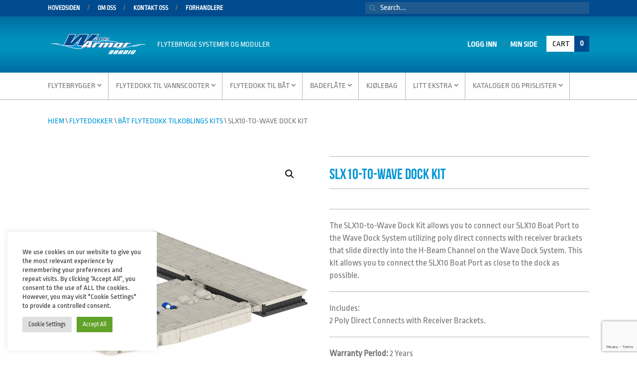

--- FILE ---
content_type: text/html; charset=UTF-8
request_url: https://www.wavearmor.no/product/slx10-to-wave-dock-kit/
body_size: 24640
content:
<!DOCTYPE html>
<html lang="nb-NO">
<head>
	<meta charset="UTF-8" />
<meta http-equiv="X-UA-Compatible" content="IE=edge">
	<link rel="pingback" href="https://www.wavearmor.no/xmlrpc.php" />

	<script type="text/javascript">
		document.documentElement.className = 'js';
	</script>

	<link rel="preconnect" href="https://fonts.gstatic.com" crossorigin /><style id="et-builder-googlefonts-cached-inline">/* Original: https://fonts.googleapis.com/css?family=Ropa+Sans:regular,italic&#038;subset=latin,latin-ext&#038;display=swap *//* User Agent: Mozilla/5.0 (Unknown; Linux x86_64) AppleWebKit/538.1 (KHTML, like Gecko) Safari/538.1 Daum/4.1 */@font-face {font-family: 'Ropa Sans';font-style: italic;font-weight: 400;font-display: swap;src: url(https://fonts.gstatic.com/s/ropasans/v16/EYq3maNOzLlWtsZSScy6WANle5M.ttf) format('truetype');}@font-face {font-family: 'Ropa Sans';font-style: normal;font-weight: 400;font-display: swap;src: url(https://fonts.gstatic.com/s/ropasans/v16/EYqxmaNOzLlWtsZSScy6UzNs.ttf) format('truetype');}/* User Agent: Mozilla/5.0 (Windows NT 6.1; WOW64; rv:27.0) Gecko/20100101 Firefox/27.0 */@font-face {font-family: 'Ropa Sans';font-style: italic;font-weight: 400;font-display: swap;src: url(https://fonts.gstatic.com/l/font?kit=EYq3maNOzLlWtsZSScy6WANle5A&skey=c6198dadd1bf5d82&v=v16) format('woff');}@font-face {font-family: 'Ropa Sans';font-style: normal;font-weight: 400;font-display: swap;src: url(https://fonts.gstatic.com/l/font?kit=EYqxmaNOzLlWtsZSScy6UzNv&skey=edf65b5a911839ad&v=v16) format('woff');}/* User Agent: Mozilla/5.0 (Windows NT 6.3; rv:39.0) Gecko/20100101 Firefox/39.0 */@font-face {font-family: 'Ropa Sans';font-style: italic;font-weight: 400;font-display: swap;src: url(https://fonts.gstatic.com/s/ropasans/v16/EYq3maNOzLlWtsZSScy6WANle5Y.woff2) format('woff2');}@font-face {font-family: 'Ropa Sans';font-style: normal;font-weight: 400;font-display: swap;src: url(https://fonts.gstatic.com/s/ropasans/v16/EYqxmaNOzLlWtsZSScy6UzNp.woff2) format('woff2');}</style><meta name='robots' content='index, follow, max-image-preview:large, max-snippet:-1, max-video-preview:-1' />
<script type="text/javascript">
			let jqueryParams=[],jQuery=function(r){return jqueryParams=[...jqueryParams,r],jQuery},$=function(r){return jqueryParams=[...jqueryParams,r],$};window.jQuery=jQuery,window.$=jQuery;let customHeadScripts=!1;jQuery.fn=jQuery.prototype={},$.fn=jQuery.prototype={},jQuery.noConflict=function(r){if(window.jQuery)return jQuery=window.jQuery,$=window.jQuery,customHeadScripts=!0,jQuery.noConflict},jQuery.ready=function(r){jqueryParams=[...jqueryParams,r]},$.ready=function(r){jqueryParams=[...jqueryParams,r]},jQuery.load=function(r){jqueryParams=[...jqueryParams,r]},$.load=function(r){jqueryParams=[...jqueryParams,r]},jQuery.fn.ready=function(r){jqueryParams=[...jqueryParams,r]},$.fn.ready=function(r){jqueryParams=[...jqueryParams,r]};</script>
	<!-- This site is optimized with the Yoast SEO plugin v26.8 - https://yoast.com/product/yoast-seo-wordpress/ -->
	<title>SLX10-to-Wave Dock Kit - Wave Armor Nordic</title>
	<link rel="canonical" href="https://www.wavearmor.no/product/slx10-to-wave-dock-kit/" />
	<meta property="og:locale" content="nb_NO" />
	<meta property="og:type" content="article" />
	<meta property="og:title" content="SLX10-to-Wave Dock Kit - Wave Armor Nordic" />
	<meta property="og:description" content="The SLX10-to-Wave Dock Kit allows you to connect our SLX10 Boat Port to the Wave Dock System utilizing poly direct connects with receiver brackets that slide directly into the H-Beam Channel on the Wave Dock System. This kit allows you to connect the SLX10 Boat Port as close to the dock as possible.  Includes: 2 Poly Direct Connects with Receiver Brackets.  Warranty Period: 2 Years" />
	<meta property="og:url" content="https://www.wavearmor.no/product/slx10-to-wave-dock-kit/" />
	<meta property="og:site_name" content="Wave Armor Nordic" />
	<meta property="article:publisher" content="https://www.facebook.com/NordicBoatlift/" />
	<meta property="article:modified_time" content="2019-10-16T07:32:30+00:00" />
	<meta property="og:image" content="https://www.wavearmor.no/wp-content/uploads/2018/05/SLX10-to-WaveDockKit.jpg" />
	<meta property="og:image:width" content="1200" />
	<meta property="og:image:height" content="1200" />
	<meta property="og:image:type" content="image/jpeg" />
	<meta name="twitter:card" content="summary_large_image" />
	<script type="application/ld+json" class="yoast-schema-graph">{"@context":"https://schema.org","@graph":[{"@type":"WebPage","@id":"https://www.wavearmor.no/product/slx10-to-wave-dock-kit/","url":"https://www.wavearmor.no/product/slx10-to-wave-dock-kit/","name":"SLX10-to-Wave Dock Kit - Wave Armor Nordic","isPartOf":{"@id":"https://www.wavearmor.no/#website"},"primaryImageOfPage":{"@id":"https://www.wavearmor.no/product/slx10-to-wave-dock-kit/#primaryimage"},"image":{"@id":"https://www.wavearmor.no/product/slx10-to-wave-dock-kit/#primaryimage"},"thumbnailUrl":"https://www.wavearmor.no/wp-content/uploads/2018/05/SLX10-to-WaveDockKit.jpg","datePublished":"2018-05-27T16:48:34+00:00","dateModified":"2019-10-16T07:32:30+00:00","breadcrumb":{"@id":"https://www.wavearmor.no/product/slx10-to-wave-dock-kit/#breadcrumb"},"inLanguage":"nb-NO","potentialAction":[{"@type":"ReadAction","target":["https://www.wavearmor.no/product/slx10-to-wave-dock-kit/"]}]},{"@type":"ImageObject","inLanguage":"nb-NO","@id":"https://www.wavearmor.no/product/slx10-to-wave-dock-kit/#primaryimage","url":"https://www.wavearmor.no/wp-content/uploads/2018/05/SLX10-to-WaveDockKit.jpg","contentUrl":"https://www.wavearmor.no/wp-content/uploads/2018/05/SLX10-to-WaveDockKit.jpg","width":1200,"height":1200},{"@type":"BreadcrumbList","@id":"https://www.wavearmor.no/product/slx10-to-wave-dock-kit/#breadcrumb","itemListElement":[{"@type":"ListItem","position":1,"name":"Home","item":"https://www.wavearmor.no/"},{"@type":"ListItem","position":2,"name":"Shop","item":"https://www.wavearmor.no/shop/"},{"@type":"ListItem","position":3,"name":"SLX10-to-Wave Dock Kit"}]},{"@type":"WebSite","@id":"https://www.wavearmor.no/#website","url":"https://www.wavearmor.no/","name":"Wave Armor Nordic","description":"","potentialAction":[{"@type":"SearchAction","target":{"@type":"EntryPoint","urlTemplate":"https://www.wavearmor.no/?s={search_term_string}"},"query-input":{"@type":"PropertyValueSpecification","valueRequired":true,"valueName":"search_term_string"}}],"inLanguage":"nb-NO"}]}</script>
	<!-- / Yoast SEO plugin. -->


<link rel='dns-prefetch' href='//maxcdn.bootstrapcdn.com' />
<link rel="alternate" type="application/rss+xml" title="Wave Armor Nordic &raquo; strøm" href="https://www.wavearmor.no/feed/" />
<link rel="alternate" type="application/rss+xml" title="Wave Armor Nordic &raquo; kommentarstrøm" href="https://www.wavearmor.no/comments/feed/" />
<link rel="alternate" title="oEmbed (JSON)" type="application/json+oembed" href="https://www.wavearmor.no/wp-json/oembed/1.0/embed?url=https%3A%2F%2Fwww.wavearmor.no%2Fproduct%2Fslx10-to-wave-dock-kit%2F" />
<link rel="alternate" title="oEmbed (XML)" type="text/xml+oembed" href="https://www.wavearmor.no/wp-json/oembed/1.0/embed?url=https%3A%2F%2Fwww.wavearmor.no%2Fproduct%2Fslx10-to-wave-dock-kit%2F&#038;format=xml" />
<meta content="Wavearmour v.1.0.0" name="generator"/><link rel='stylesheet' id='init_enqueue_style-css' href='https://www.wavearmor.no/wp-content/plugins/recently-viewed-and-most-viewed-products/assets/css/ced_init.css?ver=1.0.13' type='text/css' media='all' />
<link rel='stylesheet' id='rvmv-select2-css-css' href='https://www.wavearmor.no/wp-content/plugins/woocommerce/assets/css/select2.css?ver=6.9' type='text/css' media='all' />
<style id='wp-block-library-inline-css' type='text/css'>
:root{--wp-block-synced-color:#7a00df;--wp-block-synced-color--rgb:122,0,223;--wp-bound-block-color:var(--wp-block-synced-color);--wp-editor-canvas-background:#ddd;--wp-admin-theme-color:#007cba;--wp-admin-theme-color--rgb:0,124,186;--wp-admin-theme-color-darker-10:#006ba1;--wp-admin-theme-color-darker-10--rgb:0,107,160.5;--wp-admin-theme-color-darker-20:#005a87;--wp-admin-theme-color-darker-20--rgb:0,90,135;--wp-admin-border-width-focus:2px}@media (min-resolution:192dpi){:root{--wp-admin-border-width-focus:1.5px}}.wp-element-button{cursor:pointer}:root .has-very-light-gray-background-color{background-color:#eee}:root .has-very-dark-gray-background-color{background-color:#313131}:root .has-very-light-gray-color{color:#eee}:root .has-very-dark-gray-color{color:#313131}:root .has-vivid-green-cyan-to-vivid-cyan-blue-gradient-background{background:linear-gradient(135deg,#00d084,#0693e3)}:root .has-purple-crush-gradient-background{background:linear-gradient(135deg,#34e2e4,#4721fb 50%,#ab1dfe)}:root .has-hazy-dawn-gradient-background{background:linear-gradient(135deg,#faaca8,#dad0ec)}:root .has-subdued-olive-gradient-background{background:linear-gradient(135deg,#fafae1,#67a671)}:root .has-atomic-cream-gradient-background{background:linear-gradient(135deg,#fdd79a,#004a59)}:root .has-nightshade-gradient-background{background:linear-gradient(135deg,#330968,#31cdcf)}:root .has-midnight-gradient-background{background:linear-gradient(135deg,#020381,#2874fc)}:root{--wp--preset--font-size--normal:16px;--wp--preset--font-size--huge:42px}.has-regular-font-size{font-size:1em}.has-larger-font-size{font-size:2.625em}.has-normal-font-size{font-size:var(--wp--preset--font-size--normal)}.has-huge-font-size{font-size:var(--wp--preset--font-size--huge)}.has-text-align-center{text-align:center}.has-text-align-left{text-align:left}.has-text-align-right{text-align:right}.has-fit-text{white-space:nowrap!important}#end-resizable-editor-section{display:none}.aligncenter{clear:both}.items-justified-left{justify-content:flex-start}.items-justified-center{justify-content:center}.items-justified-right{justify-content:flex-end}.items-justified-space-between{justify-content:space-between}.screen-reader-text{border:0;clip-path:inset(50%);height:1px;margin:-1px;overflow:hidden;padding:0;position:absolute;width:1px;word-wrap:normal!important}.screen-reader-text:focus{background-color:#ddd;clip-path:none;color:#444;display:block;font-size:1em;height:auto;left:5px;line-height:normal;padding:15px 23px 14px;text-decoration:none;top:5px;width:auto;z-index:100000}html :where(.has-border-color){border-style:solid}html :where([style*=border-top-color]){border-top-style:solid}html :where([style*=border-right-color]){border-right-style:solid}html :where([style*=border-bottom-color]){border-bottom-style:solid}html :where([style*=border-left-color]){border-left-style:solid}html :where([style*=border-width]){border-style:solid}html :where([style*=border-top-width]){border-top-style:solid}html :where([style*=border-right-width]){border-right-style:solid}html :where([style*=border-bottom-width]){border-bottom-style:solid}html :where([style*=border-left-width]){border-left-style:solid}html :where(img[class*=wp-image-]){height:auto;max-width:100%}:where(figure){margin:0 0 1em}html :where(.is-position-sticky){--wp-admin--admin-bar--position-offset:var(--wp-admin--admin-bar--height,0px)}@media screen and (max-width:600px){html :where(.is-position-sticky){--wp-admin--admin-bar--position-offset:0px}}

/*# sourceURL=wp-block-library-inline-css */
</style><style id='global-styles-inline-css' type='text/css'>
:root{--wp--preset--aspect-ratio--square: 1;--wp--preset--aspect-ratio--4-3: 4/3;--wp--preset--aspect-ratio--3-4: 3/4;--wp--preset--aspect-ratio--3-2: 3/2;--wp--preset--aspect-ratio--2-3: 2/3;--wp--preset--aspect-ratio--16-9: 16/9;--wp--preset--aspect-ratio--9-16: 9/16;--wp--preset--color--black: #000000;--wp--preset--color--cyan-bluish-gray: #abb8c3;--wp--preset--color--white: #ffffff;--wp--preset--color--pale-pink: #f78da7;--wp--preset--color--vivid-red: #cf2e2e;--wp--preset--color--luminous-vivid-orange: #ff6900;--wp--preset--color--luminous-vivid-amber: #fcb900;--wp--preset--color--light-green-cyan: #7bdcb5;--wp--preset--color--vivid-green-cyan: #00d084;--wp--preset--color--pale-cyan-blue: #8ed1fc;--wp--preset--color--vivid-cyan-blue: #0693e3;--wp--preset--color--vivid-purple: #9b51e0;--wp--preset--gradient--vivid-cyan-blue-to-vivid-purple: linear-gradient(135deg,rgb(6,147,227) 0%,rgb(155,81,224) 100%);--wp--preset--gradient--light-green-cyan-to-vivid-green-cyan: linear-gradient(135deg,rgb(122,220,180) 0%,rgb(0,208,130) 100%);--wp--preset--gradient--luminous-vivid-amber-to-luminous-vivid-orange: linear-gradient(135deg,rgb(252,185,0) 0%,rgb(255,105,0) 100%);--wp--preset--gradient--luminous-vivid-orange-to-vivid-red: linear-gradient(135deg,rgb(255,105,0) 0%,rgb(207,46,46) 100%);--wp--preset--gradient--very-light-gray-to-cyan-bluish-gray: linear-gradient(135deg,rgb(238,238,238) 0%,rgb(169,184,195) 100%);--wp--preset--gradient--cool-to-warm-spectrum: linear-gradient(135deg,rgb(74,234,220) 0%,rgb(151,120,209) 20%,rgb(207,42,186) 40%,rgb(238,44,130) 60%,rgb(251,105,98) 80%,rgb(254,248,76) 100%);--wp--preset--gradient--blush-light-purple: linear-gradient(135deg,rgb(255,206,236) 0%,rgb(152,150,240) 100%);--wp--preset--gradient--blush-bordeaux: linear-gradient(135deg,rgb(254,205,165) 0%,rgb(254,45,45) 50%,rgb(107,0,62) 100%);--wp--preset--gradient--luminous-dusk: linear-gradient(135deg,rgb(255,203,112) 0%,rgb(199,81,192) 50%,rgb(65,88,208) 100%);--wp--preset--gradient--pale-ocean: linear-gradient(135deg,rgb(255,245,203) 0%,rgb(182,227,212) 50%,rgb(51,167,181) 100%);--wp--preset--gradient--electric-grass: linear-gradient(135deg,rgb(202,248,128) 0%,rgb(113,206,126) 100%);--wp--preset--gradient--midnight: linear-gradient(135deg,rgb(2,3,129) 0%,rgb(40,116,252) 100%);--wp--preset--font-size--small: 13px;--wp--preset--font-size--medium: 20px;--wp--preset--font-size--large: 36px;--wp--preset--font-size--x-large: 42px;--wp--preset--spacing--20: 0.44rem;--wp--preset--spacing--30: 0.67rem;--wp--preset--spacing--40: 1rem;--wp--preset--spacing--50: 1.5rem;--wp--preset--spacing--60: 2.25rem;--wp--preset--spacing--70: 3.38rem;--wp--preset--spacing--80: 5.06rem;--wp--preset--shadow--natural: 6px 6px 9px rgba(0, 0, 0, 0.2);--wp--preset--shadow--deep: 12px 12px 50px rgba(0, 0, 0, 0.4);--wp--preset--shadow--sharp: 6px 6px 0px rgba(0, 0, 0, 0.2);--wp--preset--shadow--outlined: 6px 6px 0px -3px rgb(255, 255, 255), 6px 6px rgb(0, 0, 0);--wp--preset--shadow--crisp: 6px 6px 0px rgb(0, 0, 0);}:root { --wp--style--global--content-size: 823px;--wp--style--global--wide-size: 1080px; }:where(body) { margin: 0; }.wp-site-blocks > .alignleft { float: left; margin-right: 2em; }.wp-site-blocks > .alignright { float: right; margin-left: 2em; }.wp-site-blocks > .aligncenter { justify-content: center; margin-left: auto; margin-right: auto; }:where(.is-layout-flex){gap: 0.5em;}:where(.is-layout-grid){gap: 0.5em;}.is-layout-flow > .alignleft{float: left;margin-inline-start: 0;margin-inline-end: 2em;}.is-layout-flow > .alignright{float: right;margin-inline-start: 2em;margin-inline-end: 0;}.is-layout-flow > .aligncenter{margin-left: auto !important;margin-right: auto !important;}.is-layout-constrained > .alignleft{float: left;margin-inline-start: 0;margin-inline-end: 2em;}.is-layout-constrained > .alignright{float: right;margin-inline-start: 2em;margin-inline-end: 0;}.is-layout-constrained > .aligncenter{margin-left: auto !important;margin-right: auto !important;}.is-layout-constrained > :where(:not(.alignleft):not(.alignright):not(.alignfull)){max-width: var(--wp--style--global--content-size);margin-left: auto !important;margin-right: auto !important;}.is-layout-constrained > .alignwide{max-width: var(--wp--style--global--wide-size);}body .is-layout-flex{display: flex;}.is-layout-flex{flex-wrap: wrap;align-items: center;}.is-layout-flex > :is(*, div){margin: 0;}body .is-layout-grid{display: grid;}.is-layout-grid > :is(*, div){margin: 0;}body{padding-top: 0px;padding-right: 0px;padding-bottom: 0px;padding-left: 0px;}:root :where(.wp-element-button, .wp-block-button__link){background-color: #32373c;border-width: 0;color: #fff;font-family: inherit;font-size: inherit;font-style: inherit;font-weight: inherit;letter-spacing: inherit;line-height: inherit;padding-top: calc(0.667em + 2px);padding-right: calc(1.333em + 2px);padding-bottom: calc(0.667em + 2px);padding-left: calc(1.333em + 2px);text-decoration: none;text-transform: inherit;}.has-black-color{color: var(--wp--preset--color--black) !important;}.has-cyan-bluish-gray-color{color: var(--wp--preset--color--cyan-bluish-gray) !important;}.has-white-color{color: var(--wp--preset--color--white) !important;}.has-pale-pink-color{color: var(--wp--preset--color--pale-pink) !important;}.has-vivid-red-color{color: var(--wp--preset--color--vivid-red) !important;}.has-luminous-vivid-orange-color{color: var(--wp--preset--color--luminous-vivid-orange) !important;}.has-luminous-vivid-amber-color{color: var(--wp--preset--color--luminous-vivid-amber) !important;}.has-light-green-cyan-color{color: var(--wp--preset--color--light-green-cyan) !important;}.has-vivid-green-cyan-color{color: var(--wp--preset--color--vivid-green-cyan) !important;}.has-pale-cyan-blue-color{color: var(--wp--preset--color--pale-cyan-blue) !important;}.has-vivid-cyan-blue-color{color: var(--wp--preset--color--vivid-cyan-blue) !important;}.has-vivid-purple-color{color: var(--wp--preset--color--vivid-purple) !important;}.has-black-background-color{background-color: var(--wp--preset--color--black) !important;}.has-cyan-bluish-gray-background-color{background-color: var(--wp--preset--color--cyan-bluish-gray) !important;}.has-white-background-color{background-color: var(--wp--preset--color--white) !important;}.has-pale-pink-background-color{background-color: var(--wp--preset--color--pale-pink) !important;}.has-vivid-red-background-color{background-color: var(--wp--preset--color--vivid-red) !important;}.has-luminous-vivid-orange-background-color{background-color: var(--wp--preset--color--luminous-vivid-orange) !important;}.has-luminous-vivid-amber-background-color{background-color: var(--wp--preset--color--luminous-vivid-amber) !important;}.has-light-green-cyan-background-color{background-color: var(--wp--preset--color--light-green-cyan) !important;}.has-vivid-green-cyan-background-color{background-color: var(--wp--preset--color--vivid-green-cyan) !important;}.has-pale-cyan-blue-background-color{background-color: var(--wp--preset--color--pale-cyan-blue) !important;}.has-vivid-cyan-blue-background-color{background-color: var(--wp--preset--color--vivid-cyan-blue) !important;}.has-vivid-purple-background-color{background-color: var(--wp--preset--color--vivid-purple) !important;}.has-black-border-color{border-color: var(--wp--preset--color--black) !important;}.has-cyan-bluish-gray-border-color{border-color: var(--wp--preset--color--cyan-bluish-gray) !important;}.has-white-border-color{border-color: var(--wp--preset--color--white) !important;}.has-pale-pink-border-color{border-color: var(--wp--preset--color--pale-pink) !important;}.has-vivid-red-border-color{border-color: var(--wp--preset--color--vivid-red) !important;}.has-luminous-vivid-orange-border-color{border-color: var(--wp--preset--color--luminous-vivid-orange) !important;}.has-luminous-vivid-amber-border-color{border-color: var(--wp--preset--color--luminous-vivid-amber) !important;}.has-light-green-cyan-border-color{border-color: var(--wp--preset--color--light-green-cyan) !important;}.has-vivid-green-cyan-border-color{border-color: var(--wp--preset--color--vivid-green-cyan) !important;}.has-pale-cyan-blue-border-color{border-color: var(--wp--preset--color--pale-cyan-blue) !important;}.has-vivid-cyan-blue-border-color{border-color: var(--wp--preset--color--vivid-cyan-blue) !important;}.has-vivid-purple-border-color{border-color: var(--wp--preset--color--vivid-purple) !important;}.has-vivid-cyan-blue-to-vivid-purple-gradient-background{background: var(--wp--preset--gradient--vivid-cyan-blue-to-vivid-purple) !important;}.has-light-green-cyan-to-vivid-green-cyan-gradient-background{background: var(--wp--preset--gradient--light-green-cyan-to-vivid-green-cyan) !important;}.has-luminous-vivid-amber-to-luminous-vivid-orange-gradient-background{background: var(--wp--preset--gradient--luminous-vivid-amber-to-luminous-vivid-orange) !important;}.has-luminous-vivid-orange-to-vivid-red-gradient-background{background: var(--wp--preset--gradient--luminous-vivid-orange-to-vivid-red) !important;}.has-very-light-gray-to-cyan-bluish-gray-gradient-background{background: var(--wp--preset--gradient--very-light-gray-to-cyan-bluish-gray) !important;}.has-cool-to-warm-spectrum-gradient-background{background: var(--wp--preset--gradient--cool-to-warm-spectrum) !important;}.has-blush-light-purple-gradient-background{background: var(--wp--preset--gradient--blush-light-purple) !important;}.has-blush-bordeaux-gradient-background{background: var(--wp--preset--gradient--blush-bordeaux) !important;}.has-luminous-dusk-gradient-background{background: var(--wp--preset--gradient--luminous-dusk) !important;}.has-pale-ocean-gradient-background{background: var(--wp--preset--gradient--pale-ocean) !important;}.has-electric-grass-gradient-background{background: var(--wp--preset--gradient--electric-grass) !important;}.has-midnight-gradient-background{background: var(--wp--preset--gradient--midnight) !important;}.has-small-font-size{font-size: var(--wp--preset--font-size--small) !important;}.has-medium-font-size{font-size: var(--wp--preset--font-size--medium) !important;}.has-large-font-size{font-size: var(--wp--preset--font-size--large) !important;}.has-x-large-font-size{font-size: var(--wp--preset--font-size--x-large) !important;}
/*# sourceURL=global-styles-inline-css */
</style>

<link rel='stylesheet' id='contact-form-7-css' href='https://www.wavearmor.no/wp-content/plugins/contact-form-7/includes/css/styles.css?ver=6.1.4' type='text/css' media='all' />
<link rel='stylesheet' id='cookie-law-info-css' href='https://www.wavearmor.no/wp-content/plugins/cookie-law-info/legacy/public/css/cookie-law-info-public.css?ver=3.4.0' type='text/css' media='all' />
<link rel='stylesheet' id='cookie-law-info-gdpr-css' href='https://www.wavearmor.no/wp-content/plugins/cookie-law-info/legacy/public/css/cookie-law-info-gdpr.css?ver=3.4.0' type='text/css' media='all' />
<link rel='stylesheet' id='woocommerce-catalog-mode-css' href='https://www.wavearmor.no/wp-content/plugins/woocommerce-catalog-mode/public/css/woocommerce-catalog-mode-public.css?ver=1.8.10' type='text/css' media='all' />
<link rel='stylesheet' id='photoswipe-css' href='https://www.wavearmor.no/wp-content/plugins/woocommerce/assets/css/photoswipe/photoswipe.min.css?ver=10.4.3' type='text/css' media='all' />
<link rel='stylesheet' id='photoswipe-default-skin-css' href='https://www.wavearmor.no/wp-content/plugins/woocommerce/assets/css/photoswipe/default-skin/default-skin.min.css?ver=10.4.3' type='text/css' media='all' />
<link rel='stylesheet' id='woocommerce-layout-css' href='https://www.wavearmor.no/wp-content/plugins/woocommerce/assets/css/woocommerce-layout.css?ver=10.4.3' type='text/css' media='all' />
<link rel='stylesheet' id='woocommerce-smallscreen-css' href='https://www.wavearmor.no/wp-content/plugins/woocommerce/assets/css/woocommerce-smallscreen.css?ver=10.4.3' type='text/css' media='only screen and (max-width: 768px)' />
<link rel='stylesheet' id='woocommerce-general-css' href='https://www.wavearmor.no/wp-content/plugins/woocommerce/assets/css/woocommerce.css?ver=10.4.3' type='text/css' media='all' />
<style id='woocommerce-inline-inline-css' type='text/css'>
.woocommerce form .form-row .required { visibility: visible; }
/*# sourceURL=woocommerce-inline-inline-css */
</style>
<link rel='stylesheet' id='dgwt-wcas-style-css' href='https://www.wavearmor.no/wp-content/plugins/ajax-search-for-woocommerce/assets/css/style.min.css?ver=1.32.2' type='text/css' media='all' />
<link rel='stylesheet' id='fontawesome-stylesheet-css' href='https://maxcdn.bootstrapcdn.com/font-awesome/4.7.0/css/font-awesome.min.css?ver=6.9' type='text/css' media='all' />
<link rel='stylesheet' id='tablepress-default-css' href='https://www.wavearmor.no/wp-content/tablepress-combined.min.css?ver=45' type='text/css' media='all' />
<link rel='stylesheet' id='divi-style-parent-css' href='https://www.wavearmor.no/wp-content/themes/Divi/style-static.min.css?ver=4.27.5' type='text/css' media='all' />
<link rel='stylesheet' id='Divi-child-stylesheet-css' href='https://www.wavearmor.no/wp-content/themes/wavearmour/assets/css/theme-style.css?ver=1638441716' type='text/css' media='all' />
<link rel='stylesheet' id='divi-style-css' href='https://www.wavearmor.no/wp-content/themes/wavearmour/style.css?ver=4.27.5' type='text/css' media='all' />
<script type="text/javascript" src="https://www.wavearmor.no/wp-includes/js/jquery/jquery.min.js?ver=3.7.1" id="jquery-core-js"></script>
<script type="text/javascript" src="https://www.wavearmor.no/wp-includes/js/jquery/jquery-migrate.min.js?ver=3.4.1" id="jquery-migrate-js"></script>
<script type="text/javascript" id="jquery-js-after">
/* <![CDATA[ */
jqueryParams.length&&$.each(jqueryParams,function(e,r){if("function"==typeof r){var n=String(r);n.replace("$","jQuery");var a=new Function("return "+n)();$(document).ready(a)}});
//# sourceURL=jquery-js-after
/* ]]> */
</script>
<script type="text/javascript" id="cookie-law-info-js-extra">
/* <![CDATA[ */
var Cli_Data = {"nn_cookie_ids":[],"cookielist":[],"non_necessary_cookies":[],"ccpaEnabled":"","ccpaRegionBased":"","ccpaBarEnabled":"","strictlyEnabled":["necessary","obligatoire"],"ccpaType":"gdpr","js_blocking":"1","custom_integration":"","triggerDomRefresh":"","secure_cookies":""};
var cli_cookiebar_settings = {"animate_speed_hide":"500","animate_speed_show":"500","background":"#FFF","border":"#b1a6a6c2","border_on":"","button_1_button_colour":"#61a229","button_1_button_hover":"#4e8221","button_1_link_colour":"#fff","button_1_as_button":"1","button_1_new_win":"","button_2_button_colour":"#333","button_2_button_hover":"#292929","button_2_link_colour":"#444","button_2_as_button":"","button_2_hidebar":"","button_3_button_colour":"#dedfe0","button_3_button_hover":"#b2b2b3","button_3_link_colour":"#333333","button_3_as_button":"1","button_3_new_win":"","button_4_button_colour":"#dedfe0","button_4_button_hover":"#b2b2b3","button_4_link_colour":"#333333","button_4_as_button":"1","button_7_button_colour":"#61a229","button_7_button_hover":"#4e8221","button_7_link_colour":"#fff","button_7_as_button":"1","button_7_new_win":"","font_family":"inherit","header_fix":"","notify_animate_hide":"1","notify_animate_show":"","notify_div_id":"#cookie-law-info-bar","notify_position_horizontal":"right","notify_position_vertical":"bottom","scroll_close":"","scroll_close_reload":"","accept_close_reload":"","reject_close_reload":"","showagain_tab":"","showagain_background":"#fff","showagain_border":"#000","showagain_div_id":"#cookie-law-info-again","showagain_x_position":"100px","text":"#333333","show_once_yn":"","show_once":"10000","logging_on":"","as_popup":"","popup_overlay":"1","bar_heading_text":"","cookie_bar_as":"widget","popup_showagain_position":"bottom-right","widget_position":"left"};
var log_object = {"ajax_url":"https://www.wavearmor.no/wp-admin/admin-ajax.php"};
//# sourceURL=cookie-law-info-js-extra
/* ]]> */
</script>
<script type="text/javascript" src="https://www.wavearmor.no/wp-content/plugins/cookie-law-info/legacy/public/js/cookie-law-info-public.js?ver=3.4.0" id="cookie-law-info-js"></script>
<script type="text/javascript" src="https://www.wavearmor.no/wp-content/plugins/woocommerce/assets/js/jquery-blockui/jquery.blockUI.min.js?ver=2.7.0-wc.10.4.3" id="wc-jquery-blockui-js" defer="defer" data-wp-strategy="defer"></script>
<script type="text/javascript" id="wc-add-to-cart-js-extra">
/* <![CDATA[ */
var wc_add_to_cart_params = {"ajax_url":"/wp-admin/admin-ajax.php","wc_ajax_url":"/?wc-ajax=%%endpoint%%","i18n_view_cart":"Vis handlekurv","cart_url":"https://www.wavearmor.no/cart/","is_cart":"","cart_redirect_after_add":"no"};
//# sourceURL=wc-add-to-cart-js-extra
/* ]]> */
</script>
<script type="text/javascript" src="https://www.wavearmor.no/wp-content/plugins/woocommerce/assets/js/frontend/add-to-cart.min.js?ver=10.4.3" id="wc-add-to-cart-js" defer="defer" data-wp-strategy="defer"></script>
<script type="text/javascript" src="https://www.wavearmor.no/wp-content/plugins/woocommerce/assets/js/zoom/jquery.zoom.min.js?ver=1.7.21-wc.10.4.3" id="wc-zoom-js" defer="defer" data-wp-strategy="defer"></script>
<script type="text/javascript" src="https://www.wavearmor.no/wp-content/plugins/woocommerce/assets/js/flexslider/jquery.flexslider.min.js?ver=2.7.2-wc.10.4.3" id="wc-flexslider-js" defer="defer" data-wp-strategy="defer"></script>
<script type="text/javascript" src="https://www.wavearmor.no/wp-content/plugins/woocommerce/assets/js/photoswipe/photoswipe.min.js?ver=4.1.1-wc.10.4.3" id="wc-photoswipe-js" defer="defer" data-wp-strategy="defer"></script>
<script type="text/javascript" src="https://www.wavearmor.no/wp-content/plugins/woocommerce/assets/js/photoswipe/photoswipe-ui-default.min.js?ver=4.1.1-wc.10.4.3" id="wc-photoswipe-ui-default-js" defer="defer" data-wp-strategy="defer"></script>
<script type="text/javascript" id="wc-single-product-js-extra">
/* <![CDATA[ */
var wc_single_product_params = {"i18n_required_rating_text":"Vennligst velg en vurdering","i18n_rating_options":["1 av 5 stjerner","2 av 5 stjerner","3 av 5 stjerner","4 av 5 stjerner","5 av 5 stjerner"],"i18n_product_gallery_trigger_text":"Se bildegalleri i fullskjerm","review_rating_required":"yes","flexslider":{"rtl":false,"animation":"slide","smoothHeight":true,"directionNav":false,"controlNav":"thumbnails","slideshow":false,"animationSpeed":500,"animationLoop":false,"allowOneSlide":false},"zoom_enabled":"1","zoom_options":[],"photoswipe_enabled":"1","photoswipe_options":{"shareEl":false,"closeOnScroll":false,"history":false,"hideAnimationDuration":0,"showAnimationDuration":0},"flexslider_enabled":"1"};
//# sourceURL=wc-single-product-js-extra
/* ]]> */
</script>
<script type="text/javascript" src="https://www.wavearmor.no/wp-content/plugins/woocommerce/assets/js/frontend/single-product.min.js?ver=10.4.3" id="wc-single-product-js" defer="defer" data-wp-strategy="defer"></script>
<script type="text/javascript" src="https://www.wavearmor.no/wp-content/plugins/woocommerce/assets/js/js-cookie/js.cookie.min.js?ver=2.1.4-wc.10.4.3" id="wc-js-cookie-js" defer="defer" data-wp-strategy="defer"></script>
<script type="text/javascript" id="woocommerce-js-extra">
/* <![CDATA[ */
var woocommerce_params = {"ajax_url":"/wp-admin/admin-ajax.php","wc_ajax_url":"/?wc-ajax=%%endpoint%%","i18n_password_show":"Vis passord","i18n_password_hide":"Skjul passord"};
//# sourceURL=woocommerce-js-extra
/* ]]> */
</script>
<script type="text/javascript" src="https://www.wavearmor.no/wp-content/plugins/woocommerce/assets/js/frontend/woocommerce.min.js?ver=10.4.3" id="woocommerce-js" defer="defer" data-wp-strategy="defer"></script>
<script type="text/javascript" src="https://www.wavearmor.no/wp-content/themes/wavearmour/assets/js/scripts.js?ver=1638441716" id="scripts-js-js"></script>
<link rel="https://api.w.org/" href="https://www.wavearmor.no/wp-json/" /><link rel="alternate" title="JSON" type="application/json" href="https://www.wavearmor.no/wp-json/wp/v2/product/974" /><link rel="EditURI" type="application/rsd+xml" title="RSD" href="https://www.wavearmor.no/xmlrpc.php?rsd" />
<meta name="generator" content="WordPress 6.9" />
<meta name="generator" content="WooCommerce 10.4.3" />
<link rel='shortlink' href='https://www.wavearmor.no/?p=974' />
<meta name="generator" content="Redux 4.5.10" />		<style>
			.dgwt-wcas-ico-magnifier,.dgwt-wcas-ico-magnifier-handler{max-width:20px}.dgwt-wcas-search-wrapp{max-width:600px}		</style>
		<meta name="viewport" content="width=device-width, initial-scale=1.0, maximum-scale=1.0, user-scalable=0" />	<noscript><style>.woocommerce-product-gallery{ opacity: 1 !important; }</style></noscript>
	 <!-- Load Facebook SDK for JavaScript -->
  <div id="fb-root"></div>
  <script>(function(d, s, id) {
    var js, fjs = d.getElementsByTagName(s)[0];
    if (d.getElementById(id)) return;
    js = d.createElement(s); js.id = id;
    js.src = "https://connect.facebook.net/en_US/sdk.js#xfbml=1&version=v2.6";
    fjs.parentNode.insertBefore(js, fjs);
  }(document, 'script', 'facebook-jssdk'));</script><link rel="icon" href="https://www.wavearmor.no/wp-content/uploads/2018/05/cropped-favicon-1-32x32.png" sizes="32x32" />
<link rel="icon" href="https://www.wavearmor.no/wp-content/uploads/2018/05/cropped-favicon-1-192x192.png" sizes="192x192" />
<link rel="apple-touch-icon" href="https://www.wavearmor.no/wp-content/uploads/2018/05/cropped-favicon-1-180x180.png" />
<meta name="msapplication-TileImage" content="https://www.wavearmor.no/wp-content/uploads/2018/05/cropped-favicon-1-270x270.png" />
<link rel="stylesheet" id="et-divi-customizer-global-cached-inline-styles" href="https://www.wavearmor.no/wp-content/et-cache/global/et-divi-customizer-global.min.css?ver=1764921196" /><link rel='stylesheet' id='wc-blocks-style-css' href='https://www.wavearmor.no/wp-content/plugins/woocommerce/assets/client/blocks/wc-blocks.css?ver=wc-10.4.3' type='text/css' media='all' />
</head>
<body class="wp-singular product-template-default single single-product postid-974 wp-theme-Divi wp-child-theme-wavearmour theme-Divi woocommerce woocommerce-page woocommerce-no-js et_button_no_icon et_pb_button_helper_class et_non_fixed_nav et_show_nav et_secondary_nav_enabled et_secondary_nav_only_menu et_primary_nav_dropdown_animation_fade et_secondary_nav_dropdown_animation_fade et_header_style_left et_pb_footer_columns3 et_cover_background osx et_pb_gutters2 et_right_sidebar et_divi_theme et-db">
	<div id="page-container">

					<div id="top-header">
			<div class="container clearfix">

			
				<div id="et-secondary-menu">
				<ul id="et-secondary-nav" class="menu"><li class="menu-item menu-item-type-post_type menu-item-object-page menu-item-home menu-item-80"><a href="https://www.wavearmor.no/">Hovedsiden</a></li>
<li class="menu-item menu-item-type-post_type menu-item-object-page menu-item-81"><a href="https://www.wavearmor.no/about-us/">Om oss</a></li>
<li class="menu-item menu-item-type-post_type menu-item-object-page menu-item-83"><a href="https://www.wavearmor.no/contact-us/">Kontakt oss</a></li>
<li class="menu-item menu-item-type-post_type menu-item-object-page menu-item-319"><a href="https://www.wavearmor.no/dealers/">Forhandlere</a></li>
</ul>
					<div class="header-search-top">
						<div  class="dgwt-wcas-search-wrapp dgwt-wcas-no-submit woocommerce dgwt-wcas-style-solaris js-dgwt-wcas-layout-classic dgwt-wcas-layout-classic js-dgwt-wcas-mobile-overlay-disabled">
		<form class="dgwt-wcas-search-form" role="search" action="https://www.wavearmor.no/" method="get">
		<div class="dgwt-wcas-sf-wrapp">
							<svg
					class="dgwt-wcas-ico-magnifier" xmlns="http://www.w3.org/2000/svg"
					xmlns:xlink="http://www.w3.org/1999/xlink" x="0px" y="0px"
					viewBox="0 0 51.539 51.361" xml:space="preserve">
					<path 						d="M51.539,49.356L37.247,35.065c3.273-3.74,5.272-8.623,5.272-13.983c0-11.742-9.518-21.26-21.26-21.26 S0,9.339,0,21.082s9.518,21.26,21.26,21.26c5.361,0,10.244-1.999,13.983-5.272l14.292,14.292L51.539,49.356z M2.835,21.082 c0-10.176,8.249-18.425,18.425-18.425s18.425,8.249,18.425,18.425S31.436,39.507,21.26,39.507S2.835,31.258,2.835,21.082z"/>
				</svg>
							<label class="screen-reader-text"
				for="dgwt-wcas-search-input-1">
				Products search			</label>

			<input
				id="dgwt-wcas-search-input-1"
				type="search"
				class="dgwt-wcas-search-input"
				name="s"
				value=""
				placeholder="Search..."
				autocomplete="off"
							/>
			<div class="dgwt-wcas-preloader"></div>

			<div class="dgwt-wcas-voice-search"></div>

			
			<input type="hidden" name="post_type" value="product"/>
			<input type="hidden" name="dgwt_wcas" value="1"/>

			
					</div>
	</form>
</div>
					</div>

				</div> <!-- #et-secondary-menu -->

			</div> <!-- .container -->
		</div> <!-- #top-header -->
		
	
			<header id="main-header" data-height-onload="53">
			<div class="main-header-middle">
				<div class="container clearfix et_menu_container">
									<div class="logo_container">
						<span class="logo_helper"></span>
						<a href="https://www.wavearmor.no/">
							<img src="https://www.wavearmor.no/wp-content/uploads/2019/01/WaveArmorLogo-Nordic@2.png" alt="Wave Armor Nordic" id="logo" data-height-percentage="40" />
						</a>
					</div>
				
					
					<div id="after-logo-content">

						<div id="text-3" class="widget widget_text">			<div class="textwidget"><p>FLYTEBRYGGE SYSTEMER OG MODULER</p>
</div>
		</div>
					</div>

					
					<div class="right-header-content">
						<ul class="header-user-controls">
														<li class="login">
									<a href="https://www.wavearmor.no/my-account/">
										<span>Logg inn</span>
									</a>
								</li>
								<li class="signup">
									<a href="https://www.wavearmor.no/my-account/">
										<span>Min Side</span>
									</a>
								</li>
													</ul>
						<a href="https://www.wavearmor.no/cart/" class="et-cart-info">Cart<span>0</span></a>					</div>
				</div> <!-- .container -->
			</div>

			<div id="et-top-navigation" data-height="53" data-fixed-height="40">
				<div class="container clearfix">
											<nav id="top-menu-nav">
						<ul id="top-menu" class="nav"><li id="menu-item-17" class="menu-item menu-item-type-custom menu-item-object-custom menu-item-has-children menu-item-17"><a href="#">Flytebrygger</a>
<ul class="sub-menu">
	<li id="menu-item-22" class="menu-item menu-item-type-taxonomy menu-item-object-product_cat menu-item-22"><a href="https://www.wavearmor.no/product-category/floating-docks/wave-docks/">Flytebrygger</a></li>
	<li id="menu-item-1283" class="menu-item menu-item-type-taxonomy menu-item-object-product_cat menu-item-1283"><a href="https://www.wavearmor.no/product-category/floating-docks/dock-connection-kits/">Flytebrygger Tilkoblings Kits</a></li>
	<li id="menu-item-1281" class="menu-item menu-item-type-taxonomy menu-item-object-product_cat menu-item-1281"><a href="https://www.wavearmor.no/product-category/floating-docks/dock-anchoring-kits/">Flytebrygger Forankring Kits</a></li>
	<li id="menu-item-1282" class="menu-item menu-item-type-taxonomy menu-item-object-product_cat menu-item-1282"><a href="https://www.wavearmor.no/product-category/floating-docks/dock-bumpers/">Flytebrygger Fendere</a></li>
	<li id="menu-item-18" class="menu-item menu-item-type-taxonomy menu-item-object-product_cat menu-item-18"><a href="https://www.wavearmor.no/product-category/floating-docks/dock-accessories/">Flytebrygger Tilbehør</a></li>
</ul>
</li>
<li id="menu-item-23" class="menu-item menu-item-type-custom menu-item-object-custom menu-item-has-children menu-item-23"><a href="#">Flytedokk til vannscooter</a>
<ul class="sub-menu">
	<li id="menu-item-25" class="menu-item menu-item-type-taxonomy menu-item-object-product_cat menu-item-25"><a href="https://www.wavearmor.no/product-category/wave-ports/pwc-port/">Flytedokk til vannscooter</a></li>
	<li id="menu-item-26" class="menu-item menu-item-type-taxonomy menu-item-object-product_cat menu-item-26"><a href="https://www.wavearmor.no/product-category/wave-ports/pwc-port-accessories/">Vannscooter Dokk Tilbehør</a></li>
</ul>
</li>
<li id="menu-item-29" class="menu-item menu-item-type-custom menu-item-object-custom menu-item-has-children menu-item-29"><a href="#">Flytedokk til Båt</a>
<ul class="sub-menu">
	<li id="menu-item-34" class="menu-item menu-item-type-taxonomy menu-item-object-product_cat menu-item-34"><a href="https://www.wavearmor.no/product-category/wave-ports/boat-ports/">Flytedokk til Båt</a></li>
	<li id="menu-item-31" class="menu-item menu-item-type-taxonomy menu-item-object-product_cat current-product-ancestor current-menu-parent current-product-parent menu-item-31"><a href="https://www.wavearmor.no/product-category/wave-ports/boat-port-accessories/">Flytedokk Båt Tilbehør</a></li>
</ul>
</li>
<li id="menu-item-35" class="menu-item menu-item-type-custom menu-item-object-custom menu-item-has-children menu-item-35"><a href="#">Badeflåte</a>
<ul class="sub-menu">
	<li id="menu-item-37" class="menu-item menu-item-type-taxonomy menu-item-object-product_cat menu-item-37"><a href="https://www.wavearmor.no/product-category/swim-rafts/island-swim-raft/">Badeflåte</a></li>
	<li id="menu-item-36" class="menu-item menu-item-type-taxonomy menu-item-object-product_cat menu-item-36"><a href="https://www.wavearmor.no/product-category/swim-rafts/island-accessories/">Badeflåte Tilbehør</a></li>
</ul>
</li>
<li id="menu-item-44" class="menu-item menu-item-type-taxonomy menu-item-object-product_cat menu-item-44"><a href="https://www.wavearmor.no/product-category/wave-armor-cooler/">Kjølebag</a></li>
<li id="menu-item-45" class="menu-item menu-item-type-custom menu-item-object-custom menu-item-has-children menu-item-45"><a href="#">Litt Ekstra</a>
<ul class="sub-menu">
	<li id="menu-item-47" class="menu-item menu-item-type-taxonomy menu-item-object-product_cat menu-item-47"><a href="https://www.wavearmor.no/product-category/accessories/universal-dock-accessories/">Universalt Brygge Tilbehør</a></li>
	<li id="menu-item-46" class="menu-item menu-item-type-taxonomy menu-item-object-product_cat menu-item-46"><a href="https://www.wavearmor.no/product-category/accessories/universal-boat-accessories/">Universalt båttilbehør</a></li>
	<li id="menu-item-41" class="menu-item menu-item-type-taxonomy menu-item-object-product_cat menu-item-41"><a href="https://www.wavearmor.no/product-category/kayaks/">Kajakker</a></li>
	<li id="menu-item-43" class="menu-item menu-item-type-taxonomy menu-item-object-product_cat menu-item-43"><a href="https://www.wavearmor.no/product-category/tiki-hut/">Tiki Hut</a></li>
</ul>
</li>
<li id="menu-item-48" class="menu-item menu-item-type-custom menu-item-object-custom menu-item-has-children menu-item-48"><a href="#">Kataloger og Prislister</a>
<ul class="sub-menu">
	<li id="menu-item-1318" class="menu-item menu-item-type-post_type menu-item-object-page menu-item-1318"><a href="https://www.wavearmor.no/catalogs/">Kataloger mm.</a></li>
	<li id="menu-item-1409" class="menu-item menu-item-type-post_type menu-item-object-page menu-item-1409"><a href="https://www.wavearmor.no/instructions/">Dokumenter</a></li>
	<li id="menu-item-78" class="menu-item menu-item-type-post_type menu-item-object-page menu-item-78"><a href="https://www.wavearmor.no/photo-gallery/">Bilde galleri</a></li>
	<li id="menu-item-79" class="menu-item menu-item-type-post_type menu-item-object-page menu-item-79"><a href="https://www.wavearmor.no/video/">Produkt videoer</a></li>
</ul>
</li>
</ul>						</nav>
					
					
					
					
					<div id="et_mobile_nav_menu">
				<div class="mobile_nav closed">
					<span class="select_page">Velg en side</span>
					<span class="mobile_menu_bar mobile_menu_bar_toggle"></span>
				</div>
			</div>				</div>
			</div> <!-- #et-top-navigation -->

			<div class="et_search_outer">
				<div class="container et_search_form_container">
					<form role="search" method="get" class="et-search-form" action="https://www.wavearmor.no/">
					<input type="search" class="et-search-field" placeholder="Søk &hellip;" value="" name="s" title="Søk etter:" />					</form>
					<span class="et_close_search_field"></span>
				</div>
			</div>
		</header> <!-- #main-header -->
			<div id="et-main-area">
				<div class="container"><nav class="custom-woocommerce-breadcrumb" itemprop="breadcrumb"><a href="https://www.wavearmor.no">Hjem</a> &#92; <a href="https://www.wavearmor.no/product-category/wave-ports/">Flytedokker</a> &#92; <a href="https://www.wavearmor.no/product-category/wave-ports/boat-port-connection-kits/">Båt Flytedokk Tilkoblings Kits</a> &#92; SLX10-to-Wave Dock Kit</nav></div>
		
	
		<div id="main-content">
			<div class="container">
				<div id="content-area" class="clearfix">
					<div id="left-area">
					
			<div class="woocommerce-notices-wrapper"></div><div id="product-974" class="product type-product post-974 status-publish first instock product_cat-boat-port-accessories product_cat-boat-port-connection-kits product_tag-docks has-post-thumbnail shipping-taxable product-type-simple">

	<div class="clearfix"><div class="woocommerce-product-gallery woocommerce-product-gallery--with-images woocommerce-product-gallery--columns-4 images" data-columns="4" style="opacity: 0; transition: opacity .25s ease-in-out;">
	<div class="woocommerce-product-gallery__wrapper">
		<div data-thumb="https://www.wavearmor.no/wp-content/uploads/2018/05/SLX10-to-WaveDockKit-100x100.jpg" data-thumb-alt="SLX10-to-Wave Dock Kit" data-thumb-srcset="https://www.wavearmor.no/wp-content/uploads/2018/05/SLX10-to-WaveDockKit-100x100.jpg 100w, https://www.wavearmor.no/wp-content/uploads/2018/05/SLX10-to-WaveDockKit-150x150.jpg 150w, https://www.wavearmor.no/wp-content/uploads/2018/05/SLX10-to-WaveDockKit-300x300.jpg 300w, https://www.wavearmor.no/wp-content/uploads/2018/05/SLX10-to-WaveDockKit-768x768.jpg 768w, https://www.wavearmor.no/wp-content/uploads/2018/05/SLX10-to-WaveDockKit-1024x1024.jpg 1024w, https://www.wavearmor.no/wp-content/uploads/2018/05/SLX10-to-WaveDockKit-500x500.jpg 500w, https://www.wavearmor.no/wp-content/uploads/2018/05/SLX10-to-WaveDockKit-1080x1080.jpg 1080w, https://www.wavearmor.no/wp-content/uploads/2018/05/SLX10-to-WaveDockKit-600x600.jpg 600w, https://www.wavearmor.no/wp-content/uploads/2018/05/SLX10-to-WaveDockKit.jpg 1200w"  data-thumb-sizes="(max-width: 100px) 100vw, 100px" class="woocommerce-product-gallery__image"><a href="https://www.wavearmor.no/wp-content/uploads/2018/05/SLX10-to-WaveDockKit.jpg"><img width="600" height="600" src="https://www.wavearmor.no/wp-content/uploads/2018/05/SLX10-to-WaveDockKit-600x600.jpg" class="wp-post-image" alt="SLX10-to-Wave Dock Kit" data-caption="" data-src="https://www.wavearmor.no/wp-content/uploads/2018/05/SLX10-to-WaveDockKit.jpg" data-large_image="https://www.wavearmor.no/wp-content/uploads/2018/05/SLX10-to-WaveDockKit.jpg" data-large_image_width="1200" data-large_image_height="1200" decoding="async" fetchpriority="high" srcset="https://www.wavearmor.no/wp-content/uploads/2018/05/SLX10-to-WaveDockKit-600x600.jpg 600w, https://www.wavearmor.no/wp-content/uploads/2018/05/SLX10-to-WaveDockKit-150x150.jpg 150w, https://www.wavearmor.no/wp-content/uploads/2018/05/SLX10-to-WaveDockKit-300x300.jpg 300w, https://www.wavearmor.no/wp-content/uploads/2018/05/SLX10-to-WaveDockKit-768x768.jpg 768w, https://www.wavearmor.no/wp-content/uploads/2018/05/SLX10-to-WaveDockKit-1024x1024.jpg 1024w, https://www.wavearmor.no/wp-content/uploads/2018/05/SLX10-to-WaveDockKit-500x500.jpg 500w, https://www.wavearmor.no/wp-content/uploads/2018/05/SLX10-to-WaveDockKit-1080x1080.jpg 1080w, https://www.wavearmor.no/wp-content/uploads/2018/05/SLX10-to-WaveDockKit-100x100.jpg 100w, https://www.wavearmor.no/wp-content/uploads/2018/05/SLX10-to-WaveDockKit.jpg 1200w" sizes="(max-width: 600px) 100vw, 600px" /></a></div>	</div>
</div>

	<div class="summary entry-summary">
		<h1 class="product_title entry-title">SLX10-to-Wave Dock Kit</h1><p class="price"></p>
<div class="woocommerce-product-details__short-description">
	<p>The SLX10-to-Wave Dock Kit allows you to connect our SLX10 Boat Port to the Wave Dock System utilizing poly direct connects with receiver brackets that slide directly into the H-Beam Channel on the Wave Dock System. This kit allows you to connect the SLX10 Boat Port as close to the dock as possible.</p>
<p>Includes:<br />
2 Poly Direct Connects with Receiver Brackets.</p>
<p><b>Warranty Period:</b> 2 Years</p>
</div>
<div class="product_meta">

	
	
		<span class="sku_wrapper">Produktnummer: <span class="sku">301346</span></span>

	
	<span class="posted_in">Kategorier: <a href="https://www.wavearmor.no/product-category/wave-ports/boat-port-accessories/" rel="tag">Båt Flytedokk Tilbehør</a>, <a href="https://www.wavearmor.no/product-category/wave-ports/boat-port-connection-kits/" rel="tag">Båt Flytedokk Tilkoblings Kits</a></span>
	<span class="tagged_as">Stikkord: <a href="https://www.wavearmor.no/product-tag/docks/" rel="tag">Docks</a></span>
	
</div>
	</div>

	</div>
	<div class="woocommerce-tabs wc-tabs-wrapper">
		<ul class="tabs wc-tabs" role="tablist">
							<li role="presentation" class="test_tab_tab" id="tab-title-test_tab">
					<a href="#tab-test_tab" role="tab" aria-controls="tab-test_tab">
						instruksjoner					</a>
				</li>
							<li role="presentation" class="additional_information_tab" id="tab-title-additional_information">
					<a href="#tab-additional_information" role="tab" aria-controls="tab-additional_information">
						Spesifikasjoner					</a>
				</li>
					</ul>
					<div class="woocommerce-Tabs-panel woocommerce-Tabs-panel--test_tab panel entry-content wc-tab" id="tab-test_tab" role="tabpanel" aria-labelledby="tab-title-test_tab">
				No Informations file added.			</div>
					<div class="woocommerce-Tabs-panel woocommerce-Tabs-panel--additional_information panel entry-content wc-tab" id="tab-additional_information" role="tabpanel" aria-labelledby="tab-title-additional_information">
				
	<h2>Tilleggsinformasjon</h2>

<table class="woocommerce-product-attributes shop_attributes" aria-label="Produktdetaljer">
			<tr class="woocommerce-product-attributes-item woocommerce-product-attributes-item--weight">
			<th class="woocommerce-product-attributes-item__label" scope="row">Vekt</th>
			<td class="woocommerce-product-attributes-item__value">40 lb</td>
		</tr>
			<tr class="woocommerce-product-attributes-item woocommerce-product-attributes-item--dimensions">
			<th class="woocommerce-product-attributes-item__label" scope="row">Dimensjoner</th>
			<td class="woocommerce-product-attributes-item__value">30 &times; 30 &times; 21 in</td>
		</tr>
	</table>
			</div>
		
			</div>


	<section class="related products">

					<h2>Relaterte produkter</h2>
				<ul class="products columns-4">

			
					<li class="product type-product post-704 status-publish first instock product_cat-dock-accessories product_tag-docks has-post-thumbnail shipping-taxable product-type-simple">
	<a href="https://www.wavearmor.no/product/decorative-snap-in-plugs/" class="woocommerce-LoopProduct-link woocommerce-loop-product__link"><span class="et_shop_image"><img width="600" height="600" src="https://www.wavearmor.no/wp-content/uploads/2018/05/200695-Snap-In-Plug-600x600.png" class="attachment-woocommerce_thumbnail size-woocommerce_thumbnail" alt="Decorative Snap-In Plugs" decoding="async" loading="lazy" srcset="https://www.wavearmor.no/wp-content/uploads/2018/05/200695-Snap-In-Plug-600x600.png 600w, https://www.wavearmor.no/wp-content/uploads/2018/05/200695-Snap-In-Plug-150x150.png 150w, https://www.wavearmor.no/wp-content/uploads/2018/05/200695-Snap-In-Plug-500x500.png 500w, https://www.wavearmor.no/wp-content/uploads/2018/05/200695-Snap-In-Plug-100x100.png 100w" sizes="(max-width: 600px) 100vw, 600px" /><span class="et_overlay"></span></span><a href="https://www.wavearmor.no/product/decorative-snap-in-plugs/" aria-describedby="woocommerce_loop_add_to_cart_link_describedby_704" data-quantity="1" class="button product_type_simple" data-product_id="704" data-product_sku="301574" aria-label="Les mer om «Decorative Snap-In Plugs»" rel="nofollow" data-success_message="">Send oss en forespørsel om produktet</a>	<span id="woocommerce_loop_add_to_cart_link_describedby_704" class="screen-reader-text">
			</span>
<h2 class="woocommerce-loop-product__title">Decorative Snap-In Plugs</h2>
</a> <a href="https://www.wavearmor.no/product/decorative-snap-in-plugs/" class="btn btn-primary button button-primary woocommerce_catalog_product_button">Les mer</a>
				  </a></li>

			
					<li class="product type-product post-942 status-publish instock product_cat-boat-port-accessories product_cat-boat-port-connection-kits product_tag-docks has-post-thumbnail shipping-taxable product-type-simple">
	<a href="https://www.wavearmor.no/product/slx10-to-floating-dock-kit/" class="woocommerce-LoopProduct-link woocommerce-loop-product__link"><span class="et_shop_image"><img width="600" height="600" src="https://www.wavearmor.no/wp-content/uploads/2018/05/SLX10-to-FloatingDockKit-1-600x600.jpg" class="attachment-woocommerce_thumbnail size-woocommerce_thumbnail" alt="SLX10™-to-Floating Dock Kit" decoding="async" loading="lazy" srcset="https://www.wavearmor.no/wp-content/uploads/2018/05/SLX10-to-FloatingDockKit-1-600x600.jpg 600w, https://www.wavearmor.no/wp-content/uploads/2018/05/SLX10-to-FloatingDockKit-1-150x150.jpg 150w, https://www.wavearmor.no/wp-content/uploads/2018/05/SLX10-to-FloatingDockKit-1-300x300.jpg 300w, https://www.wavearmor.no/wp-content/uploads/2018/05/SLX10-to-FloatingDockKit-1-768x768.jpg 768w, https://www.wavearmor.no/wp-content/uploads/2018/05/SLX10-to-FloatingDockKit-1-1024x1024.jpg 1024w, https://www.wavearmor.no/wp-content/uploads/2018/05/SLX10-to-FloatingDockKit-1-500x500.jpg 500w, https://www.wavearmor.no/wp-content/uploads/2018/05/SLX10-to-FloatingDockKit-1-1080x1080.jpg 1080w, https://www.wavearmor.no/wp-content/uploads/2018/05/SLX10-to-FloatingDockKit-1-100x100.jpg 100w, https://www.wavearmor.no/wp-content/uploads/2018/05/SLX10-to-FloatingDockKit-1.jpg 1200w" sizes="(max-width: 600px) 100vw, 600px" /><span class="et_overlay"></span></span><a href="https://www.wavearmor.no/product/slx10-to-floating-dock-kit/" aria-describedby="woocommerce_loop_add_to_cart_link_describedby_942" data-quantity="1" class="button product_type_simple" data-product_id="942" data-product_sku="301329" aria-label="Les mer om «SLX10™-to-Floating Dock Kit»" rel="nofollow" data-success_message="">Send oss en forespørsel om produktet</a>	<span id="woocommerce_loop_add_to_cart_link_describedby_942" class="screen-reader-text">
			</span>
<h2 class="woocommerce-loop-product__title">SLX10™-to-Floating Dock Kit</h2>
</a> <a href="https://www.wavearmor.no/product/slx10-to-floating-dock-kit/" class="btn btn-primary button button-primary woocommerce_catalog_product_button">Les mer</a>
				  </a></li>

			
					<li class="product type-product post-912 status-publish instock product_cat-boat-port-accessories product_cat-boat-port-connection-kits product_tag-docks has-post-thumbnail shipping-taxable product-type-variable">
	<a href="https://www.wavearmor.no/product/slx10-raised-pipe-mount-to-fixed-dock-kit/" class="woocommerce-LoopProduct-link woocommerce-loop-product__link"><span class="et_shop_image"><img width="600" height="600" src="https://www.wavearmor.no/wp-content/uploads/2018/05/PipeMount-to-FixedDock-600x600.jpg" class="attachment-woocommerce_thumbnail size-woocommerce_thumbnail" alt="SLX10 Raised Pipe Mount-to-Fixed Dock Kit" decoding="async" loading="lazy" srcset="https://www.wavearmor.no/wp-content/uploads/2018/05/PipeMount-to-FixedDock-600x600.jpg 600w, https://www.wavearmor.no/wp-content/uploads/2018/05/PipeMount-to-FixedDock-150x150.jpg 150w, https://www.wavearmor.no/wp-content/uploads/2018/05/PipeMount-to-FixedDock-300x300.jpg 300w, https://www.wavearmor.no/wp-content/uploads/2018/05/PipeMount-to-FixedDock-768x768.jpg 768w, https://www.wavearmor.no/wp-content/uploads/2018/05/PipeMount-to-FixedDock-1024x1024.jpg 1024w, https://www.wavearmor.no/wp-content/uploads/2018/05/PipeMount-to-FixedDock-500x500.jpg 500w, https://www.wavearmor.no/wp-content/uploads/2018/05/PipeMount-to-FixedDock-1080x1080.jpg 1080w, https://www.wavearmor.no/wp-content/uploads/2018/05/PipeMount-to-FixedDock-100x100.jpg 100w, https://www.wavearmor.no/wp-content/uploads/2018/05/PipeMount-to-FixedDock.jpg 1200w" sizes="(max-width: 600px) 100vw, 600px" /><span class="et_overlay"></span></span><a href="https://www.wavearmor.no/product/slx10-raised-pipe-mount-to-fixed-dock-kit/" aria-describedby="woocommerce_loop_add_to_cart_link_describedby_912" data-quantity="1" class="button product_type_variable" data-product_id="912" data-product_sku="" aria-label="Velg innstillinger for «SLX10 Raised Pipe Mount-to-Fixed Dock Kit»" rel="nofollow">Send oss en forespørsel om produktet</a>	<span id="woocommerce_loop_add_to_cart_link_describedby_912" class="screen-reader-text">
			</span>
<h2 class="woocommerce-loop-product__title">SLX10 Raised Pipe Mount-to-Fixed Dock Kit</h2>
</a> <a href="https://www.wavearmor.no/product/slx10-raised-pipe-mount-to-fixed-dock-kit/" class="btn btn-primary button button-primary woocommerce_catalog_product_button">Les mer</a>
				  </a></li>

			
					<li class="product type-product post-786 status-publish last instock product_cat-dock-anchoring-kits product_cat-dock-accessories product_tag-docks has-post-thumbnail shipping-taxable product-type-simple">
	<a href="https://www.wavearmor.no/product/pipe-sleeves-raised-2/" class="woocommerce-LoopProduct-link woocommerce-loop-product__link"><span class="et_shop_image"><img width="600" height="600" src="https://www.wavearmor.no/wp-content/uploads/2018/05/PipeSleeves_Raised-1-600x600.jpg" class="attachment-woocommerce_thumbnail size-woocommerce_thumbnail" alt="Pipe Sleeves – Raised" decoding="async" loading="lazy" srcset="https://www.wavearmor.no/wp-content/uploads/2018/05/PipeSleeves_Raised-1-600x600.jpg 600w, https://www.wavearmor.no/wp-content/uploads/2018/05/PipeSleeves_Raised-1-150x150.jpg 150w, https://www.wavearmor.no/wp-content/uploads/2018/05/PipeSleeves_Raised-1-300x300.jpg 300w, https://www.wavearmor.no/wp-content/uploads/2018/05/PipeSleeves_Raised-1-768x768.jpg 768w, https://www.wavearmor.no/wp-content/uploads/2018/05/PipeSleeves_Raised-1-500x500.jpg 500w, https://www.wavearmor.no/wp-content/uploads/2018/05/PipeSleeves_Raised-1-100x100.jpg 100w, https://www.wavearmor.no/wp-content/uploads/2018/05/PipeSleeves_Raised-1.jpg 900w" sizes="(max-width: 600px) 100vw, 600px" /><span class="et_overlay"></span></span><a href="https://www.wavearmor.no/product/pipe-sleeves-raised-2/" aria-describedby="woocommerce_loop_add_to_cart_link_describedby_786" data-quantity="1" class="button product_type_simple" data-product_id="786" data-product_sku="301211" aria-label="Les mer om «Pipe Sleeves – Raised»" rel="nofollow" data-success_message="">Send oss en forespørsel om produktet</a>	<span id="woocommerce_loop_add_to_cart_link_describedby_786" class="screen-reader-text">
			</span>
<h2 class="woocommerce-loop-product__title">Pipe Sleeves – Raised</h2>
</a> <a href="https://www.wavearmor.no/product/pipe-sleeves-raised-2/" class="btn btn-primary button button-primary woocommerce_catalog_product_button">Les mer</a>
				  </a></li>

			
		</ul>

	</section>
	</div>

							<div class="woocommerce">	
						
					<div class="ced" data-rows="">
						<h2>Nylig viste produkter						</h2>
						<ul class="products columns-4">

																
									<li class="product type-product post-662 status-publish first instock product_cat-featured product_cat-pwc-port product_cat-wave-ports product_tag-personal-watercraft product_tag-slx-series has-post-thumbnail shipping-taxable product-type-simple">
	<a href="https://www.wavearmor.no/product/slx6-wave-port/" class="woocommerce-LoopProduct-link woocommerce-loop-product__link"><span class="et_shop_image"><img width="470" height="577" src="https://www.wavearmor.no/wp-content/uploads/2018/05/slx-6-final.jpg" class="attachment-woocommerce_thumbnail size-woocommerce_thumbnail" alt="SLX6 Wave Port" decoding="async" loading="lazy" srcset="https://www.wavearmor.no/wp-content/uploads/2018/05/slx-6-final.jpg 470w, https://www.wavearmor.no/wp-content/uploads/2018/05/slx-6-final-244x300.jpg 244w" sizes="(max-width: 470px) 100vw, 470px" /><span class="et_overlay"></span></span><a href="https://www.wavearmor.no/product/slx6-wave-port/" aria-describedby="woocommerce_loop_add_to_cart_link_describedby_662" data-quantity="1" class="button product_type_simple" data-product_id="662" data-product_sku="300957" aria-label="Les mer om «SLX6 Wave Port»" rel="nofollow" data-success_message="">Send oss en forespørsel om produktet</a>	<span id="woocommerce_loop_add_to_cart_link_describedby_662" class="screen-reader-text">
			</span>
<h2 class="woocommerce-loop-product__title">SLX6 Wave Port</h2>
</a> <a href="https://www.wavearmor.no/product/slx6-wave-port/" class="btn btn-primary button button-primary woocommerce_catalog_product_button">Les mer</a>
				  </a></li>

																
									<li class="product type-product post-671 status-publish instock product_cat-featured product_cat-pwc-port product_cat-wave-ports product_tag-personal-watercraft product_tag-slx-series has-post-thumbnail shipping-taxable product-type-simple">
	<a href="https://www.wavearmor.no/product/slx5-wave-port-2/" class="woocommerce-LoopProduct-link woocommerce-loop-product__link"><span class="et_shop_image"><img width="470" height="577" src="https://www.wavearmor.no/wp-content/uploads/2018/05/slx-5-final-2.jpg" class="attachment-woocommerce_thumbnail size-woocommerce_thumbnail" alt="SLX5 Wave Port" decoding="async" loading="lazy" srcset="https://www.wavearmor.no/wp-content/uploads/2018/05/slx-5-final-2.jpg 470w, https://www.wavearmor.no/wp-content/uploads/2018/05/slx-5-final-2-244x300.jpg 244w" sizes="(max-width: 470px) 100vw, 470px" /><span class="et_overlay"></span></span><a href="https://www.wavearmor.no/product/slx5-wave-port-2/" aria-describedby="woocommerce_loop_add_to_cart_link_describedby_671" data-quantity="1" class="button product_type_simple" data-product_id="671" data-product_sku="" aria-label="Les mer om «SLX5 Wave Port»" rel="nofollow" data-success_message="">Send oss en forespørsel om produktet</a>	<span id="woocommerce_loop_add_to_cart_link_describedby_671" class="screen-reader-text">
			</span>
<h2 class="woocommerce-loop-product__title">SLX5 Wave Port</h2>
</a> <a href="https://www.wavearmor.no/product/slx5-wave-port-2/" class="btn btn-primary button button-primary woocommerce_catalog_product_button">Les mer</a>
				  </a></li>

																
									<li class="product type-product post-1225 status-publish instock product_cat-pwc-port product_cat-wave-ports product_tag-personal-watercraft product_tag-slx-series has-post-thumbnail shipping-taxable product-type-simple">
	<a href="https://www.wavearmor.no/product/evo-sport-wave-port/" class="woocommerce-LoopProduct-link woocommerce-loop-product__link"><span class="et_shop_image"><img width="600" height="600" src="https://www.wavearmor.no/wp-content/uploads/2018/11/EVOSPORTC-600x600.jpg" class="attachment-woocommerce_thumbnail size-woocommerce_thumbnail" alt="EVO SPORT WAVE PORT" decoding="async" loading="lazy" srcset="https://www.wavearmor.no/wp-content/uploads/2018/11/EVOSPORTC-600x600.jpg 600w, https://www.wavearmor.no/wp-content/uploads/2018/11/EVOSPORTC-150x150.jpg 150w, https://www.wavearmor.no/wp-content/uploads/2018/11/EVOSPORTC-300x300.jpg 300w, https://www.wavearmor.no/wp-content/uploads/2018/11/EVOSPORTC-768x768.jpg 768w, https://www.wavearmor.no/wp-content/uploads/2018/11/EVOSPORTC-500x500.jpg 500w, https://www.wavearmor.no/wp-content/uploads/2018/11/EVOSPORTC-100x100.jpg 100w, https://www.wavearmor.no/wp-content/uploads/2018/11/EVOSPORTC-64x64.jpg 64w, https://www.wavearmor.no/wp-content/uploads/2018/11/EVOSPORTC.jpg 900w" sizes="(max-width: 600px) 100vw, 600px" /><span class="et_overlay"></span></span><a href="https://www.wavearmor.no/product/evo-sport-wave-port/" aria-describedby="woocommerce_loop_add_to_cart_link_describedby_1225" data-quantity="1" class="button product_type_simple" data-product_id="1225" data-product_sku="301334" aria-label="Les mer om «EVO SPORT WAVE PORT»" rel="nofollow" data-success_message="">Send oss en forespørsel om produktet</a>	<span id="woocommerce_loop_add_to_cart_link_describedby_1225" class="screen-reader-text">
			</span>
<h2 class="woocommerce-loop-product__title">EVO SPORT WAVE PORT</h2>
</a> <a href="https://www.wavearmor.no/product/evo-sport-wave-port/" class="btn btn-primary button button-primary woocommerce_catalog_product_button">Les mer</a>
				  </a></li>

																
									<li class="et_pb_post product type-product post-504 status-publish last instock product_cat-swim-rafts product_cat-featured product_cat-island-swim-raft product_tag-island-swim-raft product_tag-swim-rafts has-post-thumbnail featured shipping-taxable product-type-variable">
	<a href="https://www.wavearmor.no/product/island-swim-raft/" class="woocommerce-LoopProduct-link woocommerce-loop-product__link"><span class="et_shop_image"><img width="600" height="600" src="https://www.wavearmor.no/wp-content/uploads/2018/05/Island1-600x600.jpg" class="attachment-woocommerce_thumbnail size-woocommerce_thumbnail" alt="Wave Island Badeflåte" decoding="async" loading="lazy" srcset="https://www.wavearmor.no/wp-content/uploads/2018/05/Island1-600x600.jpg 600w, https://www.wavearmor.no/wp-content/uploads/2018/05/Island1-150x150.jpg 150w, https://www.wavearmor.no/wp-content/uploads/2018/05/Island1-500x500.jpg 500w, https://www.wavearmor.no/wp-content/uploads/2018/05/Island1-100x100.jpg 100w" sizes="(max-width: 600px) 100vw, 600px" /><span class="et_overlay"></span></span><a href="https://www.wavearmor.no/product/island-swim-raft/" aria-describedby="woocommerce_loop_add_to_cart_link_describedby_504" data-quantity="1" class="button product_type_variable" data-product_id="504" data-product_sku="" aria-label="Velg innstillinger for «Wave Island Badeflåte»" rel="nofollow">Send oss en forespørsel om produktet</a>	<span id="woocommerce_loop_add_to_cart_link_describedby_504" class="screen-reader-text">
			</span>
<h2 class="woocommerce-loop-product__title">Wave Island Badeflåte</h2>
</a> <a href="https://www.wavearmor.no/product/island-swim-raft/" class="btn btn-primary button button-primary woocommerce_catalog_product_button">Les mer</a>
				  </a></li>

							
						</ul>
					</div>
							</div>
					
			
		
	</div>	<div id="sidebar">
		<div id="woocommerce_widget_cart-2" class="et_pb_widget woocommerce widget_shopping_cart"><h4 class="widgettitle">Ønsker å vite mer om</h4><div class="hide_cart_widget_if_empty"><div class="widget_shopping_cart_content"></div></div></div><div id="custom_html-3" class="widget_text et_pb_widget widget_custom_html"><h4 class="widgettitle">Nyttig informasjon</h4><div class="textwidget custom-html-widget"><ul class="faq-block">
	<li>
		<h3>Spørsmål og svar</h3>
		<p>Få svar på vanlige spørsmål</p>
		<div class="text-right">
			<a class="et_pb_button et_pb_module et_pb_button_0 et_pb_bg_layout_light" href="https://www.wavearmor.no/faq/">Les mer</a>
		</div>
	</li>
	<li>
		<h3>Salgsbetingelser</h3>
		<p>Her finner du våre Salgsbetingelser</p>
		<div class="text-right">
			<a class="et_pb_button et_pb_module et_pb_button_0 et_pb_bg_layout_light" href="https://www.wavearmor.no/terms-and-conditions/">Les mer</a>
		</div>
	</li>
	<li>
		<h3>Frakt & levering</h3>
		<p>Shipping & Return Policy.</p>
		<div class="text-right">
			<a class="et_pb_button et_pb_module et_pb_button_0 et_pb_bg_layout_light" href="https://www.wavearmor.no/shipping-and-returns/">Les mer</a>
		</div>
	</li>
	<li>
		<h3>Garanti & reklamasjon</h3>
		<p>Her finner du informasjon om garanti & reklamasjon.</p>
		<div class="text-right">
			<a class="et_pb_button et_pb_module et_pb_button_0 et_pb_bg_layout_light" href="https://www.wavearmor.no/warranty/">Les mer</a>
		</div>
	</li>
	<li>
		<h3>Kontakt oss</h3>
		<p>Ta gjerne kontakt om du har spørsmål.</p>
		<div class="text-right">
			<a class="et_pb_button et_pb_module et_pb_button_0 et_pb_bg_layout_light" href="https://www.wavearmor.no/contact-us/">Kontakt oss</a>
		</div>
	</li>
	<li>
		<h3>Dokumenter</h3>
		<p>Instruksjoner og manualer</p>
		<div class="text-right">
			<a class="et_pb_button et_pb_module et_pb_button_0 et_pb_bg_layout_light" href="https://www.wavearmor.no/instructions/">Dokumenter</a>
		</div>
	</li>
	<li>
		<h3>Forhandler oversikt</h3>
		<p>Finn din nærmeste forhandler</p>
		<div class="text-right">
			<a class="et_pb_button et_pb_module et_pb_button_0 et_pb_bg_layout_light" href="https://www.wavearmor.no/dealers/">Forhandlere</a>
		</div>
	</li>
</ul></div></div><div id="custom_html-2" class="widget_text et_pb_widget widget_custom_html"><h4 class="widgettitle">Følg oss</h4><div class="textwidget custom-html-widget"><ul class="et-social-icons">
	<li class="et-social-icon et-social-facebook">
		<a href="https://www.facebook.com/Wavearmornordic/" class="icon">
			<span>Facebook</span>
		</a>
	</li>
	<li class="et-social-icon et-social-youtube">
		<a href="https://youtube.com" class="icon">
			<span>Youtube</span>
		</a>
	</li>
	<li class="et-social-icon et-social-rss">
		<a href="#" class="icon">
			<span>RSS</span>
		</a>
	</li>
</ul></div></div>	</div>

				</div>
			</div>
		</div>
	

							<div class="footer-top-banner">
					<div class="container">
						<div class="connect-banner">
							<div class="connect-banner-content">
								<h1>FØLG OSS PÅ VÅR FACEBOOK SIDE!</h1>
								<p>DU FINNER MER OM HVA VI DRIVER MED PÅ VÅR FACEBOOK SIDE</p>
								<a href="https://www.facebook.com/NordicBoatlift/" class="banner-btn">Se vår facebook side</a>
							</div>
						</div>
					</div>
				</div>
			
			<footer id="main-footer">
				
<div class="container">
	<div id="footer-widgets" class="clearfix">
		<div class="footer-widget"><div id="text-2" class="fwidget et_pb_widget widget_text"><h4 class="title">Flytebrygge moduler</h4>			<div class="textwidget"><p>Wave Armor flytebrygger er markedets beste og mest stabile flytedokker. Den har spesielle lommer under som danner vacum slik at dokken suger seg fast til vannflaten. Flytebryggene kan konfigureres helt etter dine ønsker og behov.</p>
</div>
		</div></div><div class="footer-widget"><div id="custom_html-4" class="widget_text fwidget et_pb_widget widget_custom_html"><h4 class="title">Nylig viste produkter</h4><div class="textwidget custom-html-widget">							<div class="woocommerce">	
						
					<div class="ced" data-rows="">
						<h2>Nylig viste produkter						</h2>
						<ul class="products columns-4">

																
									<li class="product type-product post-662 status-publish first instock product_cat-featured product_cat-pwc-port product_cat-wave-ports product_tag-personal-watercraft product_tag-slx-series has-post-thumbnail shipping-taxable product-type-simple">
	<a href="https://www.wavearmor.no/product/slx6-wave-port/" class="woocommerce-LoopProduct-link woocommerce-loop-product__link"><span class="et_shop_image"><img width="470" height="577" src="https://www.wavearmor.no/wp-content/uploads/2018/05/slx-6-final.jpg" class="attachment-woocommerce_thumbnail size-woocommerce_thumbnail" alt="SLX6 Wave Port" decoding="async" loading="lazy" srcset="https://www.wavearmor.no/wp-content/uploads/2018/05/slx-6-final.jpg 470w, https://www.wavearmor.no/wp-content/uploads/2018/05/slx-6-final-244x300.jpg 244w" sizes="(max-width: 470px) 100vw, 470px" /><span class="et_overlay"></span></span><a href="https://www.wavearmor.no/product/slx6-wave-port/" aria-describedby="woocommerce_loop_add_to_cart_link_describedby_662" data-quantity="1" class="button product_type_simple" data-product_id="662" data-product_sku="300957" aria-label="Les mer om «SLX6 Wave Port»" rel="nofollow" data-success_message="">Send oss en forespørsel om produktet</a>	<span id="woocommerce_loop_add_to_cart_link_describedby_662" class="screen-reader-text">
			</span>
<h2 class="woocommerce-loop-product__title">SLX6 Wave Port</h2>
</a> <a href="https://www.wavearmor.no/product/slx6-wave-port/" class="btn btn-primary button button-primary woocommerce_catalog_product_button">Les mer</a>
				  </a></li>

																
									<li class="product type-product post-671 status-publish instock product_cat-featured product_cat-pwc-port product_cat-wave-ports product_tag-personal-watercraft product_tag-slx-series has-post-thumbnail shipping-taxable product-type-simple">
	<a href="https://www.wavearmor.no/product/slx5-wave-port-2/" class="woocommerce-LoopProduct-link woocommerce-loop-product__link"><span class="et_shop_image"><img width="470" height="577" src="https://www.wavearmor.no/wp-content/uploads/2018/05/slx-5-final-2.jpg" class="attachment-woocommerce_thumbnail size-woocommerce_thumbnail" alt="SLX5 Wave Port" decoding="async" loading="lazy" srcset="https://www.wavearmor.no/wp-content/uploads/2018/05/slx-5-final-2.jpg 470w, https://www.wavearmor.no/wp-content/uploads/2018/05/slx-5-final-2-244x300.jpg 244w" sizes="(max-width: 470px) 100vw, 470px" /><span class="et_overlay"></span></span><a href="https://www.wavearmor.no/product/slx5-wave-port-2/" aria-describedby="woocommerce_loop_add_to_cart_link_describedby_671" data-quantity="1" class="button product_type_simple" data-product_id="671" data-product_sku="" aria-label="Les mer om «SLX5 Wave Port»" rel="nofollow" data-success_message="">Send oss en forespørsel om produktet</a>	<span id="woocommerce_loop_add_to_cart_link_describedby_671" class="screen-reader-text">
			</span>
<h2 class="woocommerce-loop-product__title">SLX5 Wave Port</h2>
</a> <a href="https://www.wavearmor.no/product/slx5-wave-port-2/" class="btn btn-primary button button-primary woocommerce_catalog_product_button">Les mer</a>
				  </a></li>

																
									<li class="product type-product post-1225 status-publish instock product_cat-pwc-port product_cat-wave-ports product_tag-personal-watercraft product_tag-slx-series has-post-thumbnail shipping-taxable product-type-simple">
	<a href="https://www.wavearmor.no/product/evo-sport-wave-port/" class="woocommerce-LoopProduct-link woocommerce-loop-product__link"><span class="et_shop_image"><img width="600" height="600" src="https://www.wavearmor.no/wp-content/uploads/2018/11/EVOSPORTC-600x600.jpg" class="attachment-woocommerce_thumbnail size-woocommerce_thumbnail" alt="EVO SPORT WAVE PORT" decoding="async" loading="lazy" srcset="https://www.wavearmor.no/wp-content/uploads/2018/11/EVOSPORTC-600x600.jpg 600w, https://www.wavearmor.no/wp-content/uploads/2018/11/EVOSPORTC-150x150.jpg 150w, https://www.wavearmor.no/wp-content/uploads/2018/11/EVOSPORTC-300x300.jpg 300w, https://www.wavearmor.no/wp-content/uploads/2018/11/EVOSPORTC-768x768.jpg 768w, https://www.wavearmor.no/wp-content/uploads/2018/11/EVOSPORTC-500x500.jpg 500w, https://www.wavearmor.no/wp-content/uploads/2018/11/EVOSPORTC-100x100.jpg 100w, https://www.wavearmor.no/wp-content/uploads/2018/11/EVOSPORTC-64x64.jpg 64w, https://www.wavearmor.no/wp-content/uploads/2018/11/EVOSPORTC.jpg 900w" sizes="(max-width: 600px) 100vw, 600px" /><span class="et_overlay"></span></span><a href="https://www.wavearmor.no/product/evo-sport-wave-port/" aria-describedby="woocommerce_loop_add_to_cart_link_describedby_1225" data-quantity="1" class="button product_type_simple" data-product_id="1225" data-product_sku="301334" aria-label="Les mer om «EVO SPORT WAVE PORT»" rel="nofollow" data-success_message="">Send oss en forespørsel om produktet</a>	<span id="woocommerce_loop_add_to_cart_link_describedby_1225" class="screen-reader-text">
			</span>
<h2 class="woocommerce-loop-product__title">EVO SPORT WAVE PORT</h2>
</a> <a href="https://www.wavearmor.no/product/evo-sport-wave-port/" class="btn btn-primary button button-primary woocommerce_catalog_product_button">Les mer</a>
				  </a></li>

																
									<li class="et_pb_post product type-product post-504 status-publish last instock product_cat-swim-rafts product_cat-featured product_cat-island-swim-raft product_tag-island-swim-raft product_tag-swim-rafts has-post-thumbnail featured shipping-taxable product-type-variable">
	<a href="https://www.wavearmor.no/product/island-swim-raft/" class="woocommerce-LoopProduct-link woocommerce-loop-product__link"><span class="et_shop_image"><img width="600" height="600" src="https://www.wavearmor.no/wp-content/uploads/2018/05/Island1-600x600.jpg" class="attachment-woocommerce_thumbnail size-woocommerce_thumbnail" alt="Wave Island Badeflåte" decoding="async" loading="lazy" srcset="https://www.wavearmor.no/wp-content/uploads/2018/05/Island1-600x600.jpg 600w, https://www.wavearmor.no/wp-content/uploads/2018/05/Island1-150x150.jpg 150w, https://www.wavearmor.no/wp-content/uploads/2018/05/Island1-500x500.jpg 500w, https://www.wavearmor.no/wp-content/uploads/2018/05/Island1-100x100.jpg 100w" sizes="(max-width: 600px) 100vw, 600px" /><span class="et_overlay"></span></span><a href="https://www.wavearmor.no/product/island-swim-raft/" aria-describedby="woocommerce_loop_add_to_cart_link_describedby_504" data-quantity="1" class="button product_type_variable" data-product_id="504" data-product_sku="" aria-label="Velg innstillinger for «Wave Island Badeflåte»" rel="nofollow">Send oss en forespørsel om produktet</a>	<span id="woocommerce_loop_add_to_cart_link_describedby_504" class="screen-reader-text">
			</span>
<h2 class="woocommerce-loop-product__title">Wave Island Badeflåte</h2>
</a> <a href="https://www.wavearmor.no/product/island-swim-raft/" class="btn btn-primary button button-primary woocommerce_catalog_product_button">Les mer</a>
				  </a></li>

							
						</ul>
					</div>
							</div>
					
			</div></div></div><div class="footer-widget"><div id="sfp_page_plugin_widget-2" class="fwidget et_pb_widget widget_sfp_page_plugin_widget"><h4 class="title">Følg oss på Facebook</h4><div id="fb-root"></div>
<script>
	(function(d){
		var js, id = 'facebook-jssdk';
		if (d.getElementById(id)) {return;}
		js = d.createElement('script');
		js.id = id;
		js.async = true;
		js.src = "//connect.facebook.net/nb_NO/all.js#xfbml=1";
		d.getElementsByTagName('head')[0].appendChild(js);
	}(document));
</script>
<!-- SFPlugin by topdevs.net -->
<!-- Page Plugin Code START -->
<div class="sfp-container">
	<div class="fb-page"
		data-href="https://www.facebook.com/Wavearmornordic/"
		data-width="500"
		data-height="300"
		data-hide-cover="false"
		data-show-facepile="true"
		data-small-header="false"
		data-tabs="">
	</div>
</div>
<!-- Page Plugin Code END --></div></div>	</div>
</div>

				
		
				<div id="et-footer-nav">
					<div class="container">
						<ul id="menu-footer-menu" class="bottom-nav"><li id="menu-item-84" class="menu-item menu-item-type-post_type menu-item-object-page menu-item-home menu-item-84"><a href="https://www.wavearmor.no/">Hovedsiden</a></li>
<li id="menu-item-85" class="menu-item menu-item-type-post_type menu-item-object-page menu-item-85"><a href="https://www.wavearmor.no/faq/">Spørsmål og svar</a></li>
<li id="menu-item-87" class="menu-item menu-item-type-post_type menu-item-object-page menu-item-87"><a href="https://www.wavearmor.no/warranty/">Garanti og Reklamasjon</a></li>
<li id="menu-item-1163" class="menu-item menu-item-type-post_type menu-item-object-page menu-item-1163"><a href="https://www.wavearmor.no/terms-and-conditions/">Salgsbetingelser</a></li>
<li id="menu-item-1323" class="menu-item menu-item-type-post_type menu-item-object-page menu-item-privacy-policy menu-item-1323"><a rel="privacy-policy" href="https://www.wavearmor.no/privacy-policy/">Personvernerklæring</a></li>
<li id="menu-item-1393" class="menu-item menu-item-type-custom menu-item-object-custom menu-item-1393"><a href="ftp://47.44.87.18/">FTP Login</a></li>
</ul><ul class="et-social-icons">

	<li class="et-social-icon et-social-facebook">
		<a href="https://www.facebook.com/NordicBoatlift/" class="icon">
			<span>Facebook</span>
		</a>
	</li>
	<li class="et-social-icon et-social-youtube">
		<a href="https://youtube.com" class="icon">
			<span>Youtube</span>
		</a>
	</li>

</ul> 
					
					</div>
				</div> <!-- #et-footer-nav -->

			
				<div id="footer-bottom">
					<div class="container clearfix">
				<div id="footer-info">2018 © Nordic Boatlift AS. Innholdet er beskyttet av åndsverksloven. Kopiering er derav ikke tillatt uten skriftlig tillatelse. </div>					<div class="credit-logo-wrapper">
						<a title="Web Design og Wordpress Hosting fra PolarBear Media" href="https://polarbear.no/" target="_blank" rel="noopener"><img style="float: right;" src="https://polarbear.no/images/polarbear-logo-square-light.png" width="25" height="25" /></a> 
					</div>
					</div>	<!-- .container -->
				</div>
			</footer> <!-- #main-footer -->
		</div> <!-- #et-main-area -->


	</div> <!-- #page-container -->

	<script type="speculationrules">
{"prefetch":[{"source":"document","where":{"and":[{"href_matches":"/*"},{"not":{"href_matches":["/wp-*.php","/wp-admin/*","/wp-content/uploads/*","/wp-content/*","/wp-content/plugins/*","/wp-content/themes/wavearmour/*","/wp-content/themes/Divi/*","/*\\?(.+)"]}},{"not":{"selector_matches":"a[rel~=\"nofollow\"]"}},{"not":{"selector_matches":".no-prefetch, .no-prefetch a"}}]},"eagerness":"conservative"}]}
</script>
<!--googleoff: all--><div id="cookie-law-info-bar" data-nosnippet="true"><span><div class="cli-bar-container cli-style-v2"><div class="cli-bar-message">We use cookies on our website to give you the most relevant experience by remembering your preferences and repeat visits. By clicking “Accept All”, you consent to the use of ALL the cookies. However, you may visit "Cookie Settings" to provide a controlled consent.</div><div class="cli-bar-btn_container"><a role='button' class="medium cli-plugin-button cli-plugin-main-button cli_settings_button" style="margin:0px 5px 0px 0px">Cookie Settings</a><a id="wt-cli-accept-all-btn" role='button' data-cli_action="accept_all" class="wt-cli-element medium cli-plugin-button wt-cli-accept-all-btn cookie_action_close_header cli_action_button">Accept All</a></div></div></span></div><div id="cookie-law-info-again" data-nosnippet="true"><span id="cookie_hdr_showagain">Manage consent</span></div><div class="cli-modal" data-nosnippet="true" id="cliSettingsPopup" tabindex="-1" role="dialog" aria-labelledby="cliSettingsPopup" aria-hidden="true">
  <div class="cli-modal-dialog" role="document">
	<div class="cli-modal-content cli-bar-popup">
		  <button type="button" class="cli-modal-close" id="cliModalClose">
			<svg class="" viewBox="0 0 24 24"><path d="M19 6.41l-1.41-1.41-5.59 5.59-5.59-5.59-1.41 1.41 5.59 5.59-5.59 5.59 1.41 1.41 5.59-5.59 5.59 5.59 1.41-1.41-5.59-5.59z"></path><path d="M0 0h24v24h-24z" fill="none"></path></svg>
			<span class="wt-cli-sr-only">Lukk</span>
		  </button>
		  <div class="cli-modal-body">
			<div class="cli-container-fluid cli-tab-container">
	<div class="cli-row">
		<div class="cli-col-12 cli-align-items-stretch cli-px-0">
			<div class="cli-privacy-overview">
				<h4>Privacy Overview</h4>				<div class="cli-privacy-content">
					<div class="cli-privacy-content-text">This website uses cookies to improve your experience while you navigate through the website. Out of these, the cookies that are categorized as necessary are stored on your browser as they are essential for the working of basic functionalities of the website. We also use third-party cookies that help us analyze and understand how you use this website. These cookies will be stored in your browser only with your consent. You also have the option to opt-out of these cookies. But opting out of some of these cookies may affect your browsing experience.</div>
				</div>
				<a class="cli-privacy-readmore" aria-label="Vis mer" role="button" data-readmore-text="Vis mer" data-readless-text="Vis mindre"></a>			</div>
		</div>
		<div class="cli-col-12 cli-align-items-stretch cli-px-0 cli-tab-section-container">
												<div class="cli-tab-section">
						<div class="cli-tab-header">
							<a role="button" tabindex="0" class="cli-nav-link cli-settings-mobile" data-target="necessary" data-toggle="cli-toggle-tab">
								Necessary							</a>
															<div class="wt-cli-necessary-checkbox">
									<input type="checkbox" class="cli-user-preference-checkbox"  id="wt-cli-checkbox-necessary" data-id="checkbox-necessary" checked="checked"  />
									<label class="form-check-label" for="wt-cli-checkbox-necessary">Necessary</label>
								</div>
								<span class="cli-necessary-caption">Alltid slått på</span>
													</div>
						<div class="cli-tab-content">
							<div class="cli-tab-pane cli-fade" data-id="necessary">
								<div class="wt-cli-cookie-description">
									Necessary cookies are absolutely essential for the website to function properly. This category only includes cookies that ensures basic functionalities and security features of the website. These cookies do not store any personal information.								</div>
							</div>
						</div>
					</div>
																	<div class="cli-tab-section">
						<div class="cli-tab-header">
							<a role="button" tabindex="0" class="cli-nav-link cli-settings-mobile" data-target="non-necessary" data-toggle="cli-toggle-tab">
								Non-necessary							</a>
															<div class="cli-switch">
									<input type="checkbox" id="wt-cli-checkbox-non-necessary" class="cli-user-preference-checkbox"  data-id="checkbox-non-necessary" checked='checked' />
									<label for="wt-cli-checkbox-non-necessary" class="cli-slider" data-cli-enable="Slått på" data-cli-disable="Slått av"><span class="wt-cli-sr-only">Non-necessary</span></label>
								</div>
													</div>
						<div class="cli-tab-content">
							<div class="cli-tab-pane cli-fade" data-id="non-necessary">
								<div class="wt-cli-cookie-description">
									Any cookies that may not be particularly necessary for the website to function and is used specifically to collect user personal data via analytics, ads, other embedded contents are termed as non-necessary cookies. It is mandatory to procure user consent prior to running these cookies on your website.								</div>
							</div>
						</div>
					</div>
										</div>
	</div>
</div>
		  </div>
		  <div class="cli-modal-footer">
			<div class="wt-cli-element cli-container-fluid cli-tab-container">
				<div class="cli-row">
					<div class="cli-col-12 cli-align-items-stretch cli-px-0">
						<div class="cli-tab-footer wt-cli-privacy-overview-actions">
						
															<a id="wt-cli-privacy-save-btn" role="button" tabindex="0" data-cli-action="accept" class="wt-cli-privacy-btn cli_setting_save_button wt-cli-privacy-accept-btn cli-btn">LAGRE OG GODKJENN</a>
													</div>
						
					</div>
				</div>
			</div>
		</div>
	</div>
  </div>
</div>
<div class="cli-modal-backdrop cli-fade cli-settings-overlay"></div>
<div class="cli-modal-backdrop cli-fade cli-popupbar-overlay"></div>
<!--googleon: all--><script type="application/ld+json">{"@context":"https://schema.org/","@type":"BreadcrumbList","itemListElement":[{"@type":"ListItem","position":1,"item":{"name":"Hjem","@id":"https://www.wavearmor.no"}},{"@type":"ListItem","position":2,"item":{"name":"Flytedokker","@id":"https://www.wavearmor.no/product-category/wave-ports/"}},{"@type":"ListItem","position":3,"item":{"name":"B\u00e5t Flytedokk Tilkoblings Kits","@id":"https://www.wavearmor.no/product-category/wave-ports/boat-port-connection-kits/"}},{"@type":"ListItem","position":4,"item":{"name":"SLX10-to-Wave Dock Kit","@id":"https://www.wavearmor.no/product/slx10-to-wave-dock-kit/"}}]}</script>
		<div id="woocommerce-catalog-mode-enquiry-popup" class="woocommerce-catalog-mode-overlay" style="display: none;"></div>
		<div id="woocommerce-catalog-mode-enquiry-popup-container" class="woocommerce-catalog-mode-popup-container" style="display: none;">
			<a href="#" class="woocommerce-catalog-mode-popup-close">x</a>
			<div class="woocommerce-catalog-mode-popup">
				<div class="woocommerce-catalog-mode-popup-title">Send Enquiry</div>
							</div>
		</div>		
	
<div id="photoswipe-fullscreen-dialog" class="pswp" tabindex="-1" role="dialog" aria-modal="true" aria-hidden="true" aria-label="Fullskjermsbilde">
	<div class="pswp__bg"></div>
	<div class="pswp__scroll-wrap">
		<div class="pswp__container">
			<div class="pswp__item"></div>
			<div class="pswp__item"></div>
			<div class="pswp__item"></div>
		</div>
		<div class="pswp__ui pswp__ui--hidden">
			<div class="pswp__top-bar">
				<div class="pswp__counter"></div>
				<button class="pswp__button pswp__button--zoom" aria-label="Zoom in/ut"></button>
				<button class="pswp__button pswp__button--fs" aria-label="Fullskjermvisning av/på"></button>
				<button class="pswp__button pswp__button--share" aria-label="Del"></button>
				<button class="pswp__button pswp__button--close" aria-label="Lukk (Esc)"></button>
				<div class="pswp__preloader">
					<div class="pswp__preloader__icn">
						<div class="pswp__preloader__cut">
							<div class="pswp__preloader__donut"></div>
						</div>
					</div>
				</div>
			</div>
			<div class="pswp__share-modal pswp__share-modal--hidden pswp__single-tap">
				<div class="pswp__share-tooltip"></div>
			</div>
			<button class="pswp__button pswp__button--arrow--left" aria-label="Forrige (venstrepil)"></button>
			<button class="pswp__button pswp__button--arrow--right" aria-label="Neste (høyrepil)"></button>
			<div class="pswp__caption">
				<div class="pswp__caption__center"></div>
			</div>
		</div>
	</div>
</div>
	<script type='text/javascript'>
		(function () {
			var c = document.body.className;
			c = c.replace(/woocommerce-no-js/, 'woocommerce-js');
			document.body.className = c;
		})();
	</script>
	<!-- Global site tag (gtag.js) - Google Analytics -->
<script async src="https://www.googletagmanager.com/gtag/js?id=UA-76960246-11"></script>
<script>
  window.dataLayer = window.dataLayer || [];
  function gtag(){dataLayer.push(arguments);}
  gtag('js', new Date());

  gtag('config', 'UA-76960246-11');
</script><script type="text/javascript" src="https://www.wavearmor.no/wp-content/plugins/recently-viewed-and-most-viewed-products/assets/js/ced_init.js?ver=1.0.13" id="init_enqueue_script-js"></script>
<script type="text/javascript" id="init_enqueue_script-js-after">
/* <![CDATA[ */
const ajax_url = {"ajax_url":"https:\/\/www.wavearmor.no\/wp-admin\/admin-ajax.php"}
//# sourceURL=init_enqueue_script-js-after
/* ]]> */
</script>
<script type="text/javascript" src="https://www.wavearmor.no/wp-content/plugins/woocommerce/assets/js/select2/select2.min.js?ver=1.0.13" id="rvmv-select2-js-js"></script>
<script type="text/javascript" src="https://www.wavearmor.no/wp-content/plugins/recently-viewed-and-most-viewed-products/assets/js/ced_select2.js?ver=1.0.13" id="ced_select2_script-js"></script>
<script type="text/javascript" src="https://www.wavearmor.no/wp-includes/js/dist/hooks.min.js?ver=dd5603f07f9220ed27f1" id="wp-hooks-js"></script>
<script type="text/javascript" src="https://www.wavearmor.no/wp-includes/js/dist/i18n.min.js?ver=c26c3dc7bed366793375" id="wp-i18n-js"></script>
<script type="text/javascript" id="wp-i18n-js-after">
/* <![CDATA[ */
wp.i18n.setLocaleData( { 'text direction\u0004ltr': [ 'ltr' ] } );
//# sourceURL=wp-i18n-js-after
/* ]]> */
</script>
<script type="text/javascript" src="https://www.wavearmor.no/wp-content/plugins/contact-form-7/includes/swv/js/index.js?ver=6.1.4" id="swv-js"></script>
<script type="text/javascript" id="contact-form-7-js-translations">
/* <![CDATA[ */
( function( domain, translations ) {
	var localeData = translations.locale_data[ domain ] || translations.locale_data.messages;
	localeData[""].domain = domain;
	wp.i18n.setLocaleData( localeData, domain );
} )( "contact-form-7", {"translation-revision-date":"2025-12-02 21:44:12+0000","generator":"GlotPress\/4.0.3","domain":"messages","locale_data":{"messages":{"":{"domain":"messages","plural-forms":"nplurals=2; plural=n != 1;","lang":"nb_NO"},"This contact form is placed in the wrong place.":["Dette kontaktskjemaet er plassert feil."],"Error:":["Feil:"]}},"comment":{"reference":"includes\/js\/index.js"}} );
//# sourceURL=contact-form-7-js-translations
/* ]]> */
</script>
<script type="text/javascript" id="contact-form-7-js-before">
/* <![CDATA[ */
var wpcf7 = {
    "api": {
        "root": "https:\/\/www.wavearmor.no\/wp-json\/",
        "namespace": "contact-form-7\/v1"
    }
};
//# sourceURL=contact-form-7-js-before
/* ]]> */
</script>
<script type="text/javascript" src="https://www.wavearmor.no/wp-content/plugins/contact-form-7/includes/js/index.js?ver=6.1.4" id="contact-form-7-js"></script>
<script type="text/javascript" id="woocommerce-catalog-mode-js-extra">
/* <![CDATA[ */
var woocommerce_catalog_mode_options = {"skuField":"sku","productField":"product","productsField":"products","SKUSelector":".sku","productSelector":"[itemprop=\"name\"]","productSelectorFallback":".single-product h1","singleProductAddQuantity":"0","singleProductButtonAlwaysShow":"0","enquiryCartShowPrice":"1","enquiryCartShowSKU":"1","enquiryCartShowAttributes":"","enquiryCartShowQuantity":"1","enquiryCartShowTotal":"1","enquiryCartRedirect":"1","ajaxURL":"https://www.wavearmor.no/wp-admin/admin-ajax.php","singleProductButtonURLFormField":".currenturl","singleProductButtonCategoriesFormField":".productcategories","extraProductOptionsSupport":"0"};
//# sourceURL=woocommerce-catalog-mode-js-extra
/* ]]> */
</script>
<script type="text/javascript" src="https://www.wavearmor.no/wp-content/plugins/woocommerce-catalog-mode/public/js/woocommerce-catalog-mode-public.js?ver=1.8.10" id="woocommerce-catalog-mode-js"></script>
<script type="text/javascript" id="divi-custom-script-js-extra">
/* <![CDATA[ */
var DIVI = {"item_count":"%d Item","items_count":"%d Items"};
var et_builder_utils_params = {"condition":{"diviTheme":true,"extraTheme":false},"scrollLocations":["app","top"],"builderScrollLocations":{"desktop":"app","tablet":"app","phone":"app"},"onloadScrollLocation":"app","builderType":"fe"};
var et_frontend_scripts = {"builderCssContainerPrefix":"#et-boc","builderCssLayoutPrefix":"#et-boc .et-l"};
var et_pb_custom = {"ajaxurl":"https://www.wavearmor.no/wp-admin/admin-ajax.php","images_uri":"https://www.wavearmor.no/wp-content/themes/Divi/images","builder_images_uri":"https://www.wavearmor.no/wp-content/themes/Divi/includes/builder/images","et_frontend_nonce":"f7a4e058f6","subscription_failed":"Kontroll\u00e9r at feltene nedenfor er riktig fylt ut.","et_ab_log_nonce":"f25e5be137","fill_message":"Fyll ut f\u00f8lgende felt:","contact_error_message":"Vennligst, fikse f\u00f8lgende feil:","invalid":"Ugyldig e-postadresse","captcha":"Captcha","prev":"Forrige","previous":"Forrige","next":"Neste","wrong_captcha":"Du skrev inn feil tegn i captcha.","wrong_checkbox":"Avmerkingsboks","ignore_waypoints":"no","is_divi_theme_used":"1","widget_search_selector":".widget_search","ab_tests":[],"is_ab_testing_active":"","page_id":"974","unique_test_id":"","ab_bounce_rate":"5","is_cache_plugin_active":"no","is_shortcode_tracking":"","tinymce_uri":"https://www.wavearmor.no/wp-content/themes/Divi/includes/builder/frontend-builder/assets/vendors","accent_color":"#0397d6","waypoints_options":[]};
var et_pb_box_shadow_elements = [];
//# sourceURL=divi-custom-script-js-extra
/* ]]> */
</script>
<script type="text/javascript" src="https://www.wavearmor.no/wp-content/themes/Divi/js/scripts.min.js?ver=4.27.5" id="divi-custom-script-js"></script>
<script type="text/javascript" src="https://www.wavearmor.no/wp-content/themes/Divi/includes/builder/feature/dynamic-assets/assets/js/jquery.fitvids.js?ver=4.27.5" id="fitvids-js"></script>
<script type="text/javascript" src="https://www.wavearmor.no/wp-content/plugins/woocommerce/assets/js/sourcebuster/sourcebuster.min.js?ver=10.4.3" id="sourcebuster-js-js"></script>
<script type="text/javascript" id="wc-order-attribution-js-extra">
/* <![CDATA[ */
var wc_order_attribution = {"params":{"lifetime":1.0000000000000000818030539140313095458623138256371021270751953125e-5,"session":30,"base64":false,"ajaxurl":"https://www.wavearmor.no/wp-admin/admin-ajax.php","prefix":"wc_order_attribution_","allowTracking":true},"fields":{"source_type":"current.typ","referrer":"current_add.rf","utm_campaign":"current.cmp","utm_source":"current.src","utm_medium":"current.mdm","utm_content":"current.cnt","utm_id":"current.id","utm_term":"current.trm","utm_source_platform":"current.plt","utm_creative_format":"current.fmt","utm_marketing_tactic":"current.tct","session_entry":"current_add.ep","session_start_time":"current_add.fd","session_pages":"session.pgs","session_count":"udata.vst","user_agent":"udata.uag"}};
//# sourceURL=wc-order-attribution-js-extra
/* ]]> */
</script>
<script type="text/javascript" src="https://www.wavearmor.no/wp-content/plugins/woocommerce/assets/js/frontend/order-attribution.min.js?ver=10.4.3" id="wc-order-attribution-js"></script>
<script type="text/javascript" id="et-builder-cpt-modules-wrapper-js-extra">
/* <![CDATA[ */
var et_modules_wrapper = {"builderCssContainerPrefix":"#et-boc","builderCssLayoutPrefix":"#et-boc .et-l"};
//# sourceURL=et-builder-cpt-modules-wrapper-js-extra
/* ]]> */
</script>
<script type="text/javascript" src="https://www.wavearmor.no/wp-content/themes/Divi/includes/builder/scripts/cpt-modules-wrapper.js?ver=4.27.5" id="et-builder-cpt-modules-wrapper-js"></script>
<script type="text/javascript" src="https://www.wavearmor.no/wp-content/themes/Divi/core/admin/js/common.js?ver=4.27.5" id="et-core-common-js"></script>
<script type="text/javascript" src="https://www.google.com/recaptcha/api.js?render=6Lce2EceAAAAAERUHcjwdUC5dTMtZ-exEQ5t_5ba&amp;ver=3.0" id="google-recaptcha-js"></script>
<script type="text/javascript" src="https://www.wavearmor.no/wp-includes/js/dist/vendor/wp-polyfill.min.js?ver=3.15.0" id="wp-polyfill-js"></script>
<script type="text/javascript" id="wpcf7-recaptcha-js-before">
/* <![CDATA[ */
var wpcf7_recaptcha = {
    "sitekey": "6Lce2EceAAAAAERUHcjwdUC5dTMtZ-exEQ5t_5ba",
    "actions": {
        "homepage": "homepage",
        "contactform": "contactform"
    }
};
//# sourceURL=wpcf7-recaptcha-js-before
/* ]]> */
</script>
<script type="text/javascript" src="https://www.wavearmor.no/wp-content/plugins/contact-form-7/modules/recaptcha/index.js?ver=6.1.4" id="wpcf7-recaptcha-js"></script>
<script type="text/javascript" id="jquery-dgwt-wcas-js-extra">
/* <![CDATA[ */
var dgwt_wcas = {"labels":{"product_plu":"Produkter","vendor":"Vendor","vendor_plu":"Vendors","sku_label":"Produktnummer:","sale_badge":"Tilbud","vendor_sold_by":"Sold by:","featured_badge":"Fremhevet","in":"in","read_more":"continue reading","no_results":"\"No results\"","no_results_default":"No results","show_more":"See all results...","show_more_details":"See all results...","search_placeholder":"Search...","submit":"Search","search_hist":"Your search history","search_hist_clear":"Clear","mob_overlay_label":"Open search in the mobile overlay","tax_product_cat_plu":"Kategorier","tax_product_cat":"Kategori","tax_product_tag_plu":"Stikkord","tax_product_tag":"Tag"},"ajax_search_endpoint":"/?wc-ajax=dgwt_wcas_ajax_search","ajax_details_endpoint":"/?wc-ajax=dgwt_wcas_result_details","ajax_prices_endpoint":"/?wc-ajax=dgwt_wcas_get_prices","action_search":"dgwt_wcas_ajax_search","action_result_details":"dgwt_wcas_result_details","action_get_prices":"dgwt_wcas_get_prices","min_chars":"3","width":"auto","show_details_panel":"","show_images":"1","show_price":"","show_desc":"","show_sale_badge":"","show_featured_badge":"","dynamic_prices":"","is_rtl":"","show_preloader":"1","show_headings":"1","preloader_url":"","taxonomy_brands":"","img_url":"https://www.wavearmor.no/wp-content/plugins/ajax-search-for-woocommerce/assets/img/","is_premium":"","layout_breakpoint":"992","mobile_overlay_breakpoint":"992","mobile_overlay_wrapper":"body","mobile_overlay_delay":"0","debounce_wait_ms":"400","send_ga_events":"1","enable_ga_site_search_module":"","magnifier_icon":"\t\t\t\t\u003Csvg\n\t\t\t\t\tclass=\"\" xmlns=\"http://www.w3.org/2000/svg\"\n\t\t\t\t\txmlns:xlink=\"http://www.w3.org/1999/xlink\" x=\"0px\" y=\"0px\"\n\t\t\t\t\tviewBox=\"0 0 51.539 51.361\" xml:space=\"preserve\"\u003E\n\t\t\t\t\t\u003Cpath \t\t\t\t\t\td=\"M51.539,49.356L37.247,35.065c3.273-3.74,5.272-8.623,5.272-13.983c0-11.742-9.518-21.26-21.26-21.26 S0,9.339,0,21.082s9.518,21.26,21.26,21.26c5.361,0,10.244-1.999,13.983-5.272l14.292,14.292L51.539,49.356z M2.835,21.082 c0-10.176,8.249-18.425,18.425-18.425s18.425,8.249,18.425,18.425S31.436,39.507,21.26,39.507S2.835,31.258,2.835,21.082z\"/\u003E\n\t\t\t\t\u003C/svg\u003E\n\t\t\t\t","magnifier_icon_pirx":"\t\t\t\t\u003Csvg\n\t\t\t\t\tclass=\"\" xmlns=\"http://www.w3.org/2000/svg\" width=\"18\" height=\"18\" viewBox=\"0 0 18 18\"\u003E\n\t\t\t\t\t\u003Cpath  d=\" M 16.722523,17.901412 C 16.572585,17.825208 15.36088,16.670476 14.029846,15.33534 L 11.609782,12.907819 11.01926,13.29667 C 8.7613237,14.783493 5.6172703,14.768302 3.332423,13.259528 -0.07366363,11.010358 -1.0146502,6.5989684 1.1898146,3.2148776\n\t\t\t\t\t1.5505179,2.6611594 2.4056498,1.7447266 2.9644271,1.3130497 3.4423015,0.94387379 4.3921825,0.48568469 5.1732652,0.2475835 5.886299,0.03022609 6.1341883,0 7.2037391,0 8.2732897,0 8.521179,0.03022609 9.234213,0.2475835 c 0.781083,0.23810119 1.730962,0.69629029 2.208837,1.0654662\n\t\t\t\t\t0.532501,0.4113763 1.39922,1.3400096 1.760153,1.8858877 1.520655,2.2998531 1.599025,5.3023778 0.199549,7.6451086 -0.208076,0.348322 -0.393306,0.668209 -0.411622,0.710863 -0.01831,0.04265 1.065556,1.18264 2.408603,2.533307 1.343046,1.350666 2.486621,2.574792 2.541278,2.720279 0.282475,0.7519\n\t\t\t\t\t-0.503089,1.456506 -1.218488,1.092917 z M 8.4027892,12.475062 C 9.434946,12.25579 10.131043,11.855461 10.99416,10.984753 11.554519,10.419467 11.842507,10.042366 12.062078,9.5863882 12.794223,8.0659672 12.793657,6.2652398 12.060578,4.756293 11.680383,3.9737304 10.453587,2.7178427\n\t\t\t\t\t9.730569,2.3710306 8.6921295,1.8729196 8.3992147,1.807606 7.2037567,1.807606 6.0082984,1.807606 5.7153841,1.87292 4.6769446,2.3710306 3.9539263,2.7178427 2.7271301,3.9737304 2.3469352,4.756293 1.6138384,6.2652398 1.6132726,8.0659672 2.3454252,9.5863882 c 0.4167354,0.8654208 1.5978784,2.0575608\n\t\t\t\t\t2.4443766,2.4671358 1.0971012,0.530827 2.3890403,0.681561 3.6130134,0.421538 z\n\t\t\t\t\t\"/\u003E\n\t\t\t\t\u003C/svg\u003E\n\t\t\t\t","history_icon":"\t\t\t\t\u003Csvg class=\"\" xmlns=\"http://www.w3.org/2000/svg\" width=\"18\" height=\"16\"\u003E\n\t\t\t\t\t\u003Cg transform=\"translate(-17.498822,-36.972165)\"\u003E\n\t\t\t\t\t\t\u003Cpath \t\t\t\t\t\t\td=\"m 26.596964,52.884295 c -0.954693,-0.11124 -2.056421,-0.464654 -2.888623,-0.926617 -0.816472,-0.45323 -1.309173,-0.860824 -1.384955,-1.145723 -0.106631,-0.400877 0.05237,-0.801458 0.401139,-1.010595 0.167198,-0.10026 0.232609,-0.118358 0.427772,-0.118358 0.283376,0 0.386032,0.04186 0.756111,0.308336 1.435559,1.033665 3.156285,1.398904 4.891415,1.038245 2.120335,-0.440728 3.927688,-2.053646 4.610313,-4.114337 0.244166,-0.737081 0.291537,-1.051873 0.293192,-1.948355 0.0013,-0.695797 -0.0093,-0.85228 -0.0806,-1.189552 -0.401426,-1.899416 -1.657702,-3.528366 -3.392535,-4.398932 -2.139097,-1.073431 -4.69701,-0.79194 -6.613131,0.727757 -0.337839,0.267945 -0.920833,0.890857 -1.191956,1.27357 -0.66875,0.944 -1.120577,2.298213 -1.120577,3.35859 v 0.210358 h 0.850434 c 0.82511,0 0.854119,0.0025 0.974178,0.08313 0.163025,0.109516 0.246992,0.333888 0.182877,0.488676 -0.02455,0.05927 -0.62148,0.693577 -1.32651,1.40957 -1.365272,1.3865 -1.427414,1.436994 -1.679504,1.364696 -0.151455,-0.04344 -2.737016,-2.624291 -2.790043,-2.784964 -0.05425,-0.16438 0.02425,-0.373373 0.179483,-0.477834 0.120095,-0.08082 0.148717,-0.08327 0.970779,-0.08327 h 0.847035 l 0.02338,-0.355074 c 0.07924,-1.203664 0.325558,-2.153721 0.819083,-3.159247 1.083047,-2.206642 3.117598,-3.79655 5.501043,-4.298811 0.795412,-0.167616 1.880855,-0.211313 2.672211,-0.107576 3.334659,0.437136 6.147035,3.06081 6.811793,6.354741 0.601713,2.981541 -0.541694,6.025743 -2.967431,7.900475 -1.127277,0.871217 -2.441309,1.407501 -3.893104,1.588856 -0.447309,0.05588 -1.452718,0.06242 -1.883268,0.01225 z m 3.375015,-5.084703 c -0.08608,-0.03206 -2.882291,-1.690237 -3.007703,-1.783586 -0.06187,-0.04605 -0.160194,-0.169835 -0.218507,-0.275078 L 26.639746,45.549577 V 43.70452 41.859464 L 26.749,41.705307 c 0.138408,-0.195294 0.31306,-0.289155 0.538046,-0.289155 0.231638,0 0.438499,0.109551 0.563553,0.298452 l 0.10019,0.151342 0.01053,1.610898 0.01053,1.610898 0.262607,0.154478 c 1.579961,0.929408 2.399444,1.432947 2.462496,1.513106 0.253582,0.322376 0.140877,0.816382 -0.226867,0.994404 -0.148379,0.07183 -0.377546,0.09477 -0.498098,0.04986 z\"/\u003E\n\t\t\t\t\t\u003C/g\u003E\n\t\t\t\t\u003C/svg\u003E\n\t\t\t\t","close_icon":"\t\t\t\t\u003Csvg class=\"\" xmlns=\"http://www.w3.org/2000/svg\" height=\"24\" viewBox=\"0 0 24 24\" width=\"24\"\u003E\n\t\t\t\t\t\u003Cpath \t\t\t\t\t\td=\"M18.3 5.71c-.39-.39-1.02-.39-1.41 0L12 10.59 7.11 5.7c-.39-.39-1.02-.39-1.41 0-.39.39-.39 1.02 0 1.41L10.59 12 5.7 16.89c-.39.39-.39 1.02 0 1.41.39.39 1.02.39 1.41 0L12 13.41l4.89 4.89c.39.39 1.02.39 1.41 0 .39-.39.39-1.02 0-1.41L13.41 12l4.89-4.89c.38-.38.38-1.02 0-1.4z\"/\u003E\n\t\t\t\t\u003C/svg\u003E\n\t\t\t\t","back_icon":"\t\t\t\t\u003Csvg class=\"\" xmlns=\"http://www.w3.org/2000/svg\" viewBox=\"0 0 16 16\"\u003E\n\t\t\t\t\t\u003Cpath \t\t\t\t\t\td=\"M14 6.125H3.351l4.891-4.891L7 0 0 7l7 7 1.234-1.234L3.35 7.875H14z\" fill-rule=\"evenodd\"/\u003E\n\t\t\t\t\u003C/svg\u003E\n\t\t\t\t","preloader_icon":"\t\t\t\t\u003Csvg class=\"dgwt-wcas-loader-circular \" viewBox=\"25 25 50 50\"\u003E\n\t\t\t\t\t\u003Ccircle class=\"dgwt-wcas-loader-circular-path\" cx=\"50\" cy=\"50\" r=\"20\" fill=\"none\"\n\t\t\t\t\t\t stroke-miterlimit=\"10\"/\u003E\n\t\t\t\t\u003C/svg\u003E\n\t\t\t\t","voice_search_inactive_icon":"\t\t\t\t\u003Csvg class=\"dgwt-wcas-voice-search-mic-inactive\" xmlns=\"http://www.w3.org/2000/svg\" height=\"24\" width=\"24\"\u003E\n\t\t\t\t\t\u003Cpath \t\t\t\t\t\td=\"M12 13Q11.15 13 10.575 12.425Q10 11.85 10 11V5Q10 4.15 10.575 3.575Q11.15 3 12 3Q12.85 3 13.425 3.575Q14 4.15 14 5V11Q14 11.85 13.425 12.425Q12.85 13 12 13ZM12 8Q12 8 12 8Q12 8 12 8Q12 8 12 8Q12 8 12 8Q12 8 12 8Q12 8 12 8Q12 8 12 8Q12 8 12 8ZM11.5 20.5V16.975Q9.15 16.775 7.575 15.062Q6 13.35 6 11H7Q7 13.075 8.463 14.537Q9.925 16 12 16Q14.075 16 15.538 14.537Q17 13.075 17 11H18Q18 13.35 16.425 15.062Q14.85 16.775 12.5 16.975V20.5ZM12 12Q12.425 12 12.713 11.712Q13 11.425 13 11V5Q13 4.575 12.713 4.287Q12.425 4 12 4Q11.575 4 11.288 4.287Q11 4.575 11 5V11Q11 11.425 11.288 11.712Q11.575 12 12 12Z\"/\u003E\n\t\t\t\t\u003C/svg\u003E\n\t\t\t\t","voice_search_active_icon":"\t\t\t\t\u003Csvg\n\t\t\t\t\tclass=\"dgwt-wcas-voice-search-mic-active\" xmlns=\"http://www.w3.org/2000/svg\" height=\"24\"\n\t\t\t\t\twidth=\"24\"\u003E\n\t\t\t\t\t\u003Cpath \t\t\t\t\t\td=\"M12 13Q11.15 13 10.575 12.425Q10 11.85 10 11V5Q10 4.15 10.575 3.575Q11.15 3 12 3Q12.85 3 13.425 3.575Q14 4.15 14 5V11Q14 11.85 13.425 12.425Q12.85 13 12 13ZM11.5 20.5V16.975Q9.15 16.775 7.575 15.062Q6 13.35 6 11H7Q7 13.075 8.463 14.537Q9.925 16 12 16Q14.075 16 15.538 14.537Q17 13.075 17 11H18Q18 13.35 16.425 15.062Q14.85 16.775 12.5 16.975V20.5Z\"/\u003E\n\t\t\t\t\u003C/svg\u003E\n\t\t\t\t","voice_search_disabled_icon":"\t\t\t\t\u003Csvg class=\"dgwt-wcas-voice-search-mic-disabled\" xmlns=\"http://www.w3.org/2000/svg\" height=\"24\" width=\"24\"\u003E\n\t\t\t\t\t\u003Cpath \t\t\t\t\t\td=\"M16.725 13.4 15.975 12.625Q16.1 12.325 16.2 11.9Q16.3 11.475 16.3 11H17.3Q17.3 11.75 17.138 12.337Q16.975 12.925 16.725 13.4ZM13.25 9.9 9.3 5.925V5Q9.3 4.15 9.875 3.575Q10.45 3 11.3 3Q12.125 3 12.713 3.575Q13.3 4.15 13.3 5V9.7Q13.3 9.75 13.275 9.8Q13.25 9.85 13.25 9.9ZM10.8 20.5V17.025Q8.45 16.775 6.875 15.062Q5.3 13.35 5.3 11H6.3Q6.3 13.075 7.763 14.537Q9.225 16 11.3 16Q12.375 16 13.312 15.575Q14.25 15.15 14.925 14.4L15.625 15.125Q14.9 15.9 13.913 16.4Q12.925 16.9 11.8 17.025V20.5ZM19.925 20.825 1.95 2.85 2.675 2.15 20.65 20.125Z\"/\u003E\n\t\t\t\t\u003C/svg\u003E\n\t\t\t\t","custom_params":{},"convert_html":"1","suggestions_wrapper":"body","show_product_vendor":"","disable_hits":"","disable_submit":"","fixer":{"broken_search_ui":true,"broken_search_ui_ajax":true,"broken_search_ui_hard":false,"broken_search_elementor_popups":true,"broken_search_jet_mobile_menu":true,"broken_search_browsers_back_arrow":true,"force_refresh_checkout":true},"voice_search_enabled":"","voice_search_lang":"nb-NO","show_recently_searched_products":"","show_recently_searched_phrases":"","go_to_first_variation_on_submit":""};
//# sourceURL=jquery-dgwt-wcas-js-extra
/* ]]> */
</script>
<script type="text/javascript" src="https://www.wavearmor.no/wp-content/plugins/ajax-search-for-woocommerce/assets/js/search.min.js?ver=1.32.2" id="jquery-dgwt-wcas-js"></script>
<script type="text/javascript" id="custom_js-js-before">
/* <![CDATA[ */
const object_name = {"_ced_rvmv_wrvp_enable":"","_ced_rvmv_wmvp_enable":"yes","pro_id":974,"wc_return_ajaxurl":"https:\/\/www.wavearmor.no\/wp-admin\/admin-ajax.php"}
//# sourceURL=custom_js-js-before
/* ]]> */
</script>
<script type="text/javascript" src="https://www.wavearmor.no/wp-content/plugins/recently-viewed-and-most-viewed-products/assets/js/ced_case.js?ver=1.0.13" id="custom_js-js"></script>
<script type="text/javascript" id="wc-cart-fragments-js-extra">
/* <![CDATA[ */
var wc_cart_fragments_params = {"ajax_url":"/wp-admin/admin-ajax.php","wc_ajax_url":"/?wc-ajax=%%endpoint%%","cart_hash_key":"wc_cart_hash_f811a53e04f678785ad54da567be2b44","fragment_name":"wc_fragments_f811a53e04f678785ad54da567be2b44","request_timeout":"5000"};
//# sourceURL=wc-cart-fragments-js-extra
/* ]]> */
</script>
<script type="text/javascript" src="https://www.wavearmor.no/wp-content/plugins/woocommerce/assets/js/frontend/cart-fragments.min.js?ver=10.4.3" id="wc-cart-fragments-js" defer="defer" data-wp-strategy="defer"></script>
</body>
</html>


--- FILE ---
content_type: text/html; charset=utf-8
request_url: https://www.google.com/recaptcha/api2/anchor?ar=1&k=6Lce2EceAAAAAERUHcjwdUC5dTMtZ-exEQ5t_5ba&co=aHR0cHM6Ly93d3cud2F2ZWFybW9yLm5vOjQ0Mw..&hl=en&v=N67nZn4AqZkNcbeMu4prBgzg&size=invisible&anchor-ms=20000&execute-ms=30000&cb=88eg7w8x60iz
body_size: 48519
content:
<!DOCTYPE HTML><html dir="ltr" lang="en"><head><meta http-equiv="Content-Type" content="text/html; charset=UTF-8">
<meta http-equiv="X-UA-Compatible" content="IE=edge">
<title>reCAPTCHA</title>
<style type="text/css">
/* cyrillic-ext */
@font-face {
  font-family: 'Roboto';
  font-style: normal;
  font-weight: 400;
  font-stretch: 100%;
  src: url(//fonts.gstatic.com/s/roboto/v48/KFO7CnqEu92Fr1ME7kSn66aGLdTylUAMa3GUBHMdazTgWw.woff2) format('woff2');
  unicode-range: U+0460-052F, U+1C80-1C8A, U+20B4, U+2DE0-2DFF, U+A640-A69F, U+FE2E-FE2F;
}
/* cyrillic */
@font-face {
  font-family: 'Roboto';
  font-style: normal;
  font-weight: 400;
  font-stretch: 100%;
  src: url(//fonts.gstatic.com/s/roboto/v48/KFO7CnqEu92Fr1ME7kSn66aGLdTylUAMa3iUBHMdazTgWw.woff2) format('woff2');
  unicode-range: U+0301, U+0400-045F, U+0490-0491, U+04B0-04B1, U+2116;
}
/* greek-ext */
@font-face {
  font-family: 'Roboto';
  font-style: normal;
  font-weight: 400;
  font-stretch: 100%;
  src: url(//fonts.gstatic.com/s/roboto/v48/KFO7CnqEu92Fr1ME7kSn66aGLdTylUAMa3CUBHMdazTgWw.woff2) format('woff2');
  unicode-range: U+1F00-1FFF;
}
/* greek */
@font-face {
  font-family: 'Roboto';
  font-style: normal;
  font-weight: 400;
  font-stretch: 100%;
  src: url(//fonts.gstatic.com/s/roboto/v48/KFO7CnqEu92Fr1ME7kSn66aGLdTylUAMa3-UBHMdazTgWw.woff2) format('woff2');
  unicode-range: U+0370-0377, U+037A-037F, U+0384-038A, U+038C, U+038E-03A1, U+03A3-03FF;
}
/* math */
@font-face {
  font-family: 'Roboto';
  font-style: normal;
  font-weight: 400;
  font-stretch: 100%;
  src: url(//fonts.gstatic.com/s/roboto/v48/KFO7CnqEu92Fr1ME7kSn66aGLdTylUAMawCUBHMdazTgWw.woff2) format('woff2');
  unicode-range: U+0302-0303, U+0305, U+0307-0308, U+0310, U+0312, U+0315, U+031A, U+0326-0327, U+032C, U+032F-0330, U+0332-0333, U+0338, U+033A, U+0346, U+034D, U+0391-03A1, U+03A3-03A9, U+03B1-03C9, U+03D1, U+03D5-03D6, U+03F0-03F1, U+03F4-03F5, U+2016-2017, U+2034-2038, U+203C, U+2040, U+2043, U+2047, U+2050, U+2057, U+205F, U+2070-2071, U+2074-208E, U+2090-209C, U+20D0-20DC, U+20E1, U+20E5-20EF, U+2100-2112, U+2114-2115, U+2117-2121, U+2123-214F, U+2190, U+2192, U+2194-21AE, U+21B0-21E5, U+21F1-21F2, U+21F4-2211, U+2213-2214, U+2216-22FF, U+2308-230B, U+2310, U+2319, U+231C-2321, U+2336-237A, U+237C, U+2395, U+239B-23B7, U+23D0, U+23DC-23E1, U+2474-2475, U+25AF, U+25B3, U+25B7, U+25BD, U+25C1, U+25CA, U+25CC, U+25FB, U+266D-266F, U+27C0-27FF, U+2900-2AFF, U+2B0E-2B11, U+2B30-2B4C, U+2BFE, U+3030, U+FF5B, U+FF5D, U+1D400-1D7FF, U+1EE00-1EEFF;
}
/* symbols */
@font-face {
  font-family: 'Roboto';
  font-style: normal;
  font-weight: 400;
  font-stretch: 100%;
  src: url(//fonts.gstatic.com/s/roboto/v48/KFO7CnqEu92Fr1ME7kSn66aGLdTylUAMaxKUBHMdazTgWw.woff2) format('woff2');
  unicode-range: U+0001-000C, U+000E-001F, U+007F-009F, U+20DD-20E0, U+20E2-20E4, U+2150-218F, U+2190, U+2192, U+2194-2199, U+21AF, U+21E6-21F0, U+21F3, U+2218-2219, U+2299, U+22C4-22C6, U+2300-243F, U+2440-244A, U+2460-24FF, U+25A0-27BF, U+2800-28FF, U+2921-2922, U+2981, U+29BF, U+29EB, U+2B00-2BFF, U+4DC0-4DFF, U+FFF9-FFFB, U+10140-1018E, U+10190-1019C, U+101A0, U+101D0-101FD, U+102E0-102FB, U+10E60-10E7E, U+1D2C0-1D2D3, U+1D2E0-1D37F, U+1F000-1F0FF, U+1F100-1F1AD, U+1F1E6-1F1FF, U+1F30D-1F30F, U+1F315, U+1F31C, U+1F31E, U+1F320-1F32C, U+1F336, U+1F378, U+1F37D, U+1F382, U+1F393-1F39F, U+1F3A7-1F3A8, U+1F3AC-1F3AF, U+1F3C2, U+1F3C4-1F3C6, U+1F3CA-1F3CE, U+1F3D4-1F3E0, U+1F3ED, U+1F3F1-1F3F3, U+1F3F5-1F3F7, U+1F408, U+1F415, U+1F41F, U+1F426, U+1F43F, U+1F441-1F442, U+1F444, U+1F446-1F449, U+1F44C-1F44E, U+1F453, U+1F46A, U+1F47D, U+1F4A3, U+1F4B0, U+1F4B3, U+1F4B9, U+1F4BB, U+1F4BF, U+1F4C8-1F4CB, U+1F4D6, U+1F4DA, U+1F4DF, U+1F4E3-1F4E6, U+1F4EA-1F4ED, U+1F4F7, U+1F4F9-1F4FB, U+1F4FD-1F4FE, U+1F503, U+1F507-1F50B, U+1F50D, U+1F512-1F513, U+1F53E-1F54A, U+1F54F-1F5FA, U+1F610, U+1F650-1F67F, U+1F687, U+1F68D, U+1F691, U+1F694, U+1F698, U+1F6AD, U+1F6B2, U+1F6B9-1F6BA, U+1F6BC, U+1F6C6-1F6CF, U+1F6D3-1F6D7, U+1F6E0-1F6EA, U+1F6F0-1F6F3, U+1F6F7-1F6FC, U+1F700-1F7FF, U+1F800-1F80B, U+1F810-1F847, U+1F850-1F859, U+1F860-1F887, U+1F890-1F8AD, U+1F8B0-1F8BB, U+1F8C0-1F8C1, U+1F900-1F90B, U+1F93B, U+1F946, U+1F984, U+1F996, U+1F9E9, U+1FA00-1FA6F, U+1FA70-1FA7C, U+1FA80-1FA89, U+1FA8F-1FAC6, U+1FACE-1FADC, U+1FADF-1FAE9, U+1FAF0-1FAF8, U+1FB00-1FBFF;
}
/* vietnamese */
@font-face {
  font-family: 'Roboto';
  font-style: normal;
  font-weight: 400;
  font-stretch: 100%;
  src: url(//fonts.gstatic.com/s/roboto/v48/KFO7CnqEu92Fr1ME7kSn66aGLdTylUAMa3OUBHMdazTgWw.woff2) format('woff2');
  unicode-range: U+0102-0103, U+0110-0111, U+0128-0129, U+0168-0169, U+01A0-01A1, U+01AF-01B0, U+0300-0301, U+0303-0304, U+0308-0309, U+0323, U+0329, U+1EA0-1EF9, U+20AB;
}
/* latin-ext */
@font-face {
  font-family: 'Roboto';
  font-style: normal;
  font-weight: 400;
  font-stretch: 100%;
  src: url(//fonts.gstatic.com/s/roboto/v48/KFO7CnqEu92Fr1ME7kSn66aGLdTylUAMa3KUBHMdazTgWw.woff2) format('woff2');
  unicode-range: U+0100-02BA, U+02BD-02C5, U+02C7-02CC, U+02CE-02D7, U+02DD-02FF, U+0304, U+0308, U+0329, U+1D00-1DBF, U+1E00-1E9F, U+1EF2-1EFF, U+2020, U+20A0-20AB, U+20AD-20C0, U+2113, U+2C60-2C7F, U+A720-A7FF;
}
/* latin */
@font-face {
  font-family: 'Roboto';
  font-style: normal;
  font-weight: 400;
  font-stretch: 100%;
  src: url(//fonts.gstatic.com/s/roboto/v48/KFO7CnqEu92Fr1ME7kSn66aGLdTylUAMa3yUBHMdazQ.woff2) format('woff2');
  unicode-range: U+0000-00FF, U+0131, U+0152-0153, U+02BB-02BC, U+02C6, U+02DA, U+02DC, U+0304, U+0308, U+0329, U+2000-206F, U+20AC, U+2122, U+2191, U+2193, U+2212, U+2215, U+FEFF, U+FFFD;
}
/* cyrillic-ext */
@font-face {
  font-family: 'Roboto';
  font-style: normal;
  font-weight: 500;
  font-stretch: 100%;
  src: url(//fonts.gstatic.com/s/roboto/v48/KFO7CnqEu92Fr1ME7kSn66aGLdTylUAMa3GUBHMdazTgWw.woff2) format('woff2');
  unicode-range: U+0460-052F, U+1C80-1C8A, U+20B4, U+2DE0-2DFF, U+A640-A69F, U+FE2E-FE2F;
}
/* cyrillic */
@font-face {
  font-family: 'Roboto';
  font-style: normal;
  font-weight: 500;
  font-stretch: 100%;
  src: url(//fonts.gstatic.com/s/roboto/v48/KFO7CnqEu92Fr1ME7kSn66aGLdTylUAMa3iUBHMdazTgWw.woff2) format('woff2');
  unicode-range: U+0301, U+0400-045F, U+0490-0491, U+04B0-04B1, U+2116;
}
/* greek-ext */
@font-face {
  font-family: 'Roboto';
  font-style: normal;
  font-weight: 500;
  font-stretch: 100%;
  src: url(//fonts.gstatic.com/s/roboto/v48/KFO7CnqEu92Fr1ME7kSn66aGLdTylUAMa3CUBHMdazTgWw.woff2) format('woff2');
  unicode-range: U+1F00-1FFF;
}
/* greek */
@font-face {
  font-family: 'Roboto';
  font-style: normal;
  font-weight: 500;
  font-stretch: 100%;
  src: url(//fonts.gstatic.com/s/roboto/v48/KFO7CnqEu92Fr1ME7kSn66aGLdTylUAMa3-UBHMdazTgWw.woff2) format('woff2');
  unicode-range: U+0370-0377, U+037A-037F, U+0384-038A, U+038C, U+038E-03A1, U+03A3-03FF;
}
/* math */
@font-face {
  font-family: 'Roboto';
  font-style: normal;
  font-weight: 500;
  font-stretch: 100%;
  src: url(//fonts.gstatic.com/s/roboto/v48/KFO7CnqEu92Fr1ME7kSn66aGLdTylUAMawCUBHMdazTgWw.woff2) format('woff2');
  unicode-range: U+0302-0303, U+0305, U+0307-0308, U+0310, U+0312, U+0315, U+031A, U+0326-0327, U+032C, U+032F-0330, U+0332-0333, U+0338, U+033A, U+0346, U+034D, U+0391-03A1, U+03A3-03A9, U+03B1-03C9, U+03D1, U+03D5-03D6, U+03F0-03F1, U+03F4-03F5, U+2016-2017, U+2034-2038, U+203C, U+2040, U+2043, U+2047, U+2050, U+2057, U+205F, U+2070-2071, U+2074-208E, U+2090-209C, U+20D0-20DC, U+20E1, U+20E5-20EF, U+2100-2112, U+2114-2115, U+2117-2121, U+2123-214F, U+2190, U+2192, U+2194-21AE, U+21B0-21E5, U+21F1-21F2, U+21F4-2211, U+2213-2214, U+2216-22FF, U+2308-230B, U+2310, U+2319, U+231C-2321, U+2336-237A, U+237C, U+2395, U+239B-23B7, U+23D0, U+23DC-23E1, U+2474-2475, U+25AF, U+25B3, U+25B7, U+25BD, U+25C1, U+25CA, U+25CC, U+25FB, U+266D-266F, U+27C0-27FF, U+2900-2AFF, U+2B0E-2B11, U+2B30-2B4C, U+2BFE, U+3030, U+FF5B, U+FF5D, U+1D400-1D7FF, U+1EE00-1EEFF;
}
/* symbols */
@font-face {
  font-family: 'Roboto';
  font-style: normal;
  font-weight: 500;
  font-stretch: 100%;
  src: url(//fonts.gstatic.com/s/roboto/v48/KFO7CnqEu92Fr1ME7kSn66aGLdTylUAMaxKUBHMdazTgWw.woff2) format('woff2');
  unicode-range: U+0001-000C, U+000E-001F, U+007F-009F, U+20DD-20E0, U+20E2-20E4, U+2150-218F, U+2190, U+2192, U+2194-2199, U+21AF, U+21E6-21F0, U+21F3, U+2218-2219, U+2299, U+22C4-22C6, U+2300-243F, U+2440-244A, U+2460-24FF, U+25A0-27BF, U+2800-28FF, U+2921-2922, U+2981, U+29BF, U+29EB, U+2B00-2BFF, U+4DC0-4DFF, U+FFF9-FFFB, U+10140-1018E, U+10190-1019C, U+101A0, U+101D0-101FD, U+102E0-102FB, U+10E60-10E7E, U+1D2C0-1D2D3, U+1D2E0-1D37F, U+1F000-1F0FF, U+1F100-1F1AD, U+1F1E6-1F1FF, U+1F30D-1F30F, U+1F315, U+1F31C, U+1F31E, U+1F320-1F32C, U+1F336, U+1F378, U+1F37D, U+1F382, U+1F393-1F39F, U+1F3A7-1F3A8, U+1F3AC-1F3AF, U+1F3C2, U+1F3C4-1F3C6, U+1F3CA-1F3CE, U+1F3D4-1F3E0, U+1F3ED, U+1F3F1-1F3F3, U+1F3F5-1F3F7, U+1F408, U+1F415, U+1F41F, U+1F426, U+1F43F, U+1F441-1F442, U+1F444, U+1F446-1F449, U+1F44C-1F44E, U+1F453, U+1F46A, U+1F47D, U+1F4A3, U+1F4B0, U+1F4B3, U+1F4B9, U+1F4BB, U+1F4BF, U+1F4C8-1F4CB, U+1F4D6, U+1F4DA, U+1F4DF, U+1F4E3-1F4E6, U+1F4EA-1F4ED, U+1F4F7, U+1F4F9-1F4FB, U+1F4FD-1F4FE, U+1F503, U+1F507-1F50B, U+1F50D, U+1F512-1F513, U+1F53E-1F54A, U+1F54F-1F5FA, U+1F610, U+1F650-1F67F, U+1F687, U+1F68D, U+1F691, U+1F694, U+1F698, U+1F6AD, U+1F6B2, U+1F6B9-1F6BA, U+1F6BC, U+1F6C6-1F6CF, U+1F6D3-1F6D7, U+1F6E0-1F6EA, U+1F6F0-1F6F3, U+1F6F7-1F6FC, U+1F700-1F7FF, U+1F800-1F80B, U+1F810-1F847, U+1F850-1F859, U+1F860-1F887, U+1F890-1F8AD, U+1F8B0-1F8BB, U+1F8C0-1F8C1, U+1F900-1F90B, U+1F93B, U+1F946, U+1F984, U+1F996, U+1F9E9, U+1FA00-1FA6F, U+1FA70-1FA7C, U+1FA80-1FA89, U+1FA8F-1FAC6, U+1FACE-1FADC, U+1FADF-1FAE9, U+1FAF0-1FAF8, U+1FB00-1FBFF;
}
/* vietnamese */
@font-face {
  font-family: 'Roboto';
  font-style: normal;
  font-weight: 500;
  font-stretch: 100%;
  src: url(//fonts.gstatic.com/s/roboto/v48/KFO7CnqEu92Fr1ME7kSn66aGLdTylUAMa3OUBHMdazTgWw.woff2) format('woff2');
  unicode-range: U+0102-0103, U+0110-0111, U+0128-0129, U+0168-0169, U+01A0-01A1, U+01AF-01B0, U+0300-0301, U+0303-0304, U+0308-0309, U+0323, U+0329, U+1EA0-1EF9, U+20AB;
}
/* latin-ext */
@font-face {
  font-family: 'Roboto';
  font-style: normal;
  font-weight: 500;
  font-stretch: 100%;
  src: url(//fonts.gstatic.com/s/roboto/v48/KFO7CnqEu92Fr1ME7kSn66aGLdTylUAMa3KUBHMdazTgWw.woff2) format('woff2');
  unicode-range: U+0100-02BA, U+02BD-02C5, U+02C7-02CC, U+02CE-02D7, U+02DD-02FF, U+0304, U+0308, U+0329, U+1D00-1DBF, U+1E00-1E9F, U+1EF2-1EFF, U+2020, U+20A0-20AB, U+20AD-20C0, U+2113, U+2C60-2C7F, U+A720-A7FF;
}
/* latin */
@font-face {
  font-family: 'Roboto';
  font-style: normal;
  font-weight: 500;
  font-stretch: 100%;
  src: url(//fonts.gstatic.com/s/roboto/v48/KFO7CnqEu92Fr1ME7kSn66aGLdTylUAMa3yUBHMdazQ.woff2) format('woff2');
  unicode-range: U+0000-00FF, U+0131, U+0152-0153, U+02BB-02BC, U+02C6, U+02DA, U+02DC, U+0304, U+0308, U+0329, U+2000-206F, U+20AC, U+2122, U+2191, U+2193, U+2212, U+2215, U+FEFF, U+FFFD;
}
/* cyrillic-ext */
@font-face {
  font-family: 'Roboto';
  font-style: normal;
  font-weight: 900;
  font-stretch: 100%;
  src: url(//fonts.gstatic.com/s/roboto/v48/KFO7CnqEu92Fr1ME7kSn66aGLdTylUAMa3GUBHMdazTgWw.woff2) format('woff2');
  unicode-range: U+0460-052F, U+1C80-1C8A, U+20B4, U+2DE0-2DFF, U+A640-A69F, U+FE2E-FE2F;
}
/* cyrillic */
@font-face {
  font-family: 'Roboto';
  font-style: normal;
  font-weight: 900;
  font-stretch: 100%;
  src: url(//fonts.gstatic.com/s/roboto/v48/KFO7CnqEu92Fr1ME7kSn66aGLdTylUAMa3iUBHMdazTgWw.woff2) format('woff2');
  unicode-range: U+0301, U+0400-045F, U+0490-0491, U+04B0-04B1, U+2116;
}
/* greek-ext */
@font-face {
  font-family: 'Roboto';
  font-style: normal;
  font-weight: 900;
  font-stretch: 100%;
  src: url(//fonts.gstatic.com/s/roboto/v48/KFO7CnqEu92Fr1ME7kSn66aGLdTylUAMa3CUBHMdazTgWw.woff2) format('woff2');
  unicode-range: U+1F00-1FFF;
}
/* greek */
@font-face {
  font-family: 'Roboto';
  font-style: normal;
  font-weight: 900;
  font-stretch: 100%;
  src: url(//fonts.gstatic.com/s/roboto/v48/KFO7CnqEu92Fr1ME7kSn66aGLdTylUAMa3-UBHMdazTgWw.woff2) format('woff2');
  unicode-range: U+0370-0377, U+037A-037F, U+0384-038A, U+038C, U+038E-03A1, U+03A3-03FF;
}
/* math */
@font-face {
  font-family: 'Roboto';
  font-style: normal;
  font-weight: 900;
  font-stretch: 100%;
  src: url(//fonts.gstatic.com/s/roboto/v48/KFO7CnqEu92Fr1ME7kSn66aGLdTylUAMawCUBHMdazTgWw.woff2) format('woff2');
  unicode-range: U+0302-0303, U+0305, U+0307-0308, U+0310, U+0312, U+0315, U+031A, U+0326-0327, U+032C, U+032F-0330, U+0332-0333, U+0338, U+033A, U+0346, U+034D, U+0391-03A1, U+03A3-03A9, U+03B1-03C9, U+03D1, U+03D5-03D6, U+03F0-03F1, U+03F4-03F5, U+2016-2017, U+2034-2038, U+203C, U+2040, U+2043, U+2047, U+2050, U+2057, U+205F, U+2070-2071, U+2074-208E, U+2090-209C, U+20D0-20DC, U+20E1, U+20E5-20EF, U+2100-2112, U+2114-2115, U+2117-2121, U+2123-214F, U+2190, U+2192, U+2194-21AE, U+21B0-21E5, U+21F1-21F2, U+21F4-2211, U+2213-2214, U+2216-22FF, U+2308-230B, U+2310, U+2319, U+231C-2321, U+2336-237A, U+237C, U+2395, U+239B-23B7, U+23D0, U+23DC-23E1, U+2474-2475, U+25AF, U+25B3, U+25B7, U+25BD, U+25C1, U+25CA, U+25CC, U+25FB, U+266D-266F, U+27C0-27FF, U+2900-2AFF, U+2B0E-2B11, U+2B30-2B4C, U+2BFE, U+3030, U+FF5B, U+FF5D, U+1D400-1D7FF, U+1EE00-1EEFF;
}
/* symbols */
@font-face {
  font-family: 'Roboto';
  font-style: normal;
  font-weight: 900;
  font-stretch: 100%;
  src: url(//fonts.gstatic.com/s/roboto/v48/KFO7CnqEu92Fr1ME7kSn66aGLdTylUAMaxKUBHMdazTgWw.woff2) format('woff2');
  unicode-range: U+0001-000C, U+000E-001F, U+007F-009F, U+20DD-20E0, U+20E2-20E4, U+2150-218F, U+2190, U+2192, U+2194-2199, U+21AF, U+21E6-21F0, U+21F3, U+2218-2219, U+2299, U+22C4-22C6, U+2300-243F, U+2440-244A, U+2460-24FF, U+25A0-27BF, U+2800-28FF, U+2921-2922, U+2981, U+29BF, U+29EB, U+2B00-2BFF, U+4DC0-4DFF, U+FFF9-FFFB, U+10140-1018E, U+10190-1019C, U+101A0, U+101D0-101FD, U+102E0-102FB, U+10E60-10E7E, U+1D2C0-1D2D3, U+1D2E0-1D37F, U+1F000-1F0FF, U+1F100-1F1AD, U+1F1E6-1F1FF, U+1F30D-1F30F, U+1F315, U+1F31C, U+1F31E, U+1F320-1F32C, U+1F336, U+1F378, U+1F37D, U+1F382, U+1F393-1F39F, U+1F3A7-1F3A8, U+1F3AC-1F3AF, U+1F3C2, U+1F3C4-1F3C6, U+1F3CA-1F3CE, U+1F3D4-1F3E0, U+1F3ED, U+1F3F1-1F3F3, U+1F3F5-1F3F7, U+1F408, U+1F415, U+1F41F, U+1F426, U+1F43F, U+1F441-1F442, U+1F444, U+1F446-1F449, U+1F44C-1F44E, U+1F453, U+1F46A, U+1F47D, U+1F4A3, U+1F4B0, U+1F4B3, U+1F4B9, U+1F4BB, U+1F4BF, U+1F4C8-1F4CB, U+1F4D6, U+1F4DA, U+1F4DF, U+1F4E3-1F4E6, U+1F4EA-1F4ED, U+1F4F7, U+1F4F9-1F4FB, U+1F4FD-1F4FE, U+1F503, U+1F507-1F50B, U+1F50D, U+1F512-1F513, U+1F53E-1F54A, U+1F54F-1F5FA, U+1F610, U+1F650-1F67F, U+1F687, U+1F68D, U+1F691, U+1F694, U+1F698, U+1F6AD, U+1F6B2, U+1F6B9-1F6BA, U+1F6BC, U+1F6C6-1F6CF, U+1F6D3-1F6D7, U+1F6E0-1F6EA, U+1F6F0-1F6F3, U+1F6F7-1F6FC, U+1F700-1F7FF, U+1F800-1F80B, U+1F810-1F847, U+1F850-1F859, U+1F860-1F887, U+1F890-1F8AD, U+1F8B0-1F8BB, U+1F8C0-1F8C1, U+1F900-1F90B, U+1F93B, U+1F946, U+1F984, U+1F996, U+1F9E9, U+1FA00-1FA6F, U+1FA70-1FA7C, U+1FA80-1FA89, U+1FA8F-1FAC6, U+1FACE-1FADC, U+1FADF-1FAE9, U+1FAF0-1FAF8, U+1FB00-1FBFF;
}
/* vietnamese */
@font-face {
  font-family: 'Roboto';
  font-style: normal;
  font-weight: 900;
  font-stretch: 100%;
  src: url(//fonts.gstatic.com/s/roboto/v48/KFO7CnqEu92Fr1ME7kSn66aGLdTylUAMa3OUBHMdazTgWw.woff2) format('woff2');
  unicode-range: U+0102-0103, U+0110-0111, U+0128-0129, U+0168-0169, U+01A0-01A1, U+01AF-01B0, U+0300-0301, U+0303-0304, U+0308-0309, U+0323, U+0329, U+1EA0-1EF9, U+20AB;
}
/* latin-ext */
@font-face {
  font-family: 'Roboto';
  font-style: normal;
  font-weight: 900;
  font-stretch: 100%;
  src: url(//fonts.gstatic.com/s/roboto/v48/KFO7CnqEu92Fr1ME7kSn66aGLdTylUAMa3KUBHMdazTgWw.woff2) format('woff2');
  unicode-range: U+0100-02BA, U+02BD-02C5, U+02C7-02CC, U+02CE-02D7, U+02DD-02FF, U+0304, U+0308, U+0329, U+1D00-1DBF, U+1E00-1E9F, U+1EF2-1EFF, U+2020, U+20A0-20AB, U+20AD-20C0, U+2113, U+2C60-2C7F, U+A720-A7FF;
}
/* latin */
@font-face {
  font-family: 'Roboto';
  font-style: normal;
  font-weight: 900;
  font-stretch: 100%;
  src: url(//fonts.gstatic.com/s/roboto/v48/KFO7CnqEu92Fr1ME7kSn66aGLdTylUAMa3yUBHMdazQ.woff2) format('woff2');
  unicode-range: U+0000-00FF, U+0131, U+0152-0153, U+02BB-02BC, U+02C6, U+02DA, U+02DC, U+0304, U+0308, U+0329, U+2000-206F, U+20AC, U+2122, U+2191, U+2193, U+2212, U+2215, U+FEFF, U+FFFD;
}

</style>
<link rel="stylesheet" type="text/css" href="https://www.gstatic.com/recaptcha/releases/N67nZn4AqZkNcbeMu4prBgzg/styles__ltr.css">
<script nonce="Az8n3B4N-KrPJynHT5RDKg" type="text/javascript">window['__recaptcha_api'] = 'https://www.google.com/recaptcha/api2/';</script>
<script type="text/javascript" src="https://www.gstatic.com/recaptcha/releases/N67nZn4AqZkNcbeMu4prBgzg/recaptcha__en.js" nonce="Az8n3B4N-KrPJynHT5RDKg">
      
    </script></head>
<body><div id="rc-anchor-alert" class="rc-anchor-alert"></div>
<input type="hidden" id="recaptcha-token" value="[base64]">
<script type="text/javascript" nonce="Az8n3B4N-KrPJynHT5RDKg">
      recaptcha.anchor.Main.init("[\x22ainput\x22,[\x22bgdata\x22,\x22\x22,\[base64]/[base64]/[base64]/[base64]/[base64]/[base64]/KGcoTywyNTMsTy5PKSxVRyhPLEMpKTpnKE8sMjUzLEMpLE8pKSxsKSksTykpfSxieT1mdW5jdGlvbihDLE8sdSxsKXtmb3IobD0odT1SKEMpLDApO08+MDtPLS0pbD1sPDw4fFooQyk7ZyhDLHUsbCl9LFVHPWZ1bmN0aW9uKEMsTyl7Qy5pLmxlbmd0aD4xMDQ/[base64]/[base64]/[base64]/[base64]/[base64]/[base64]/[base64]\\u003d\x22,\[base64]\\u003d\\u003d\x22,\x22w79lwoZKGlHCscOKwrXDm8OZwqJYTSXDkx0cBcOgS8O3w4sDworCvsOFO8Ouw4nDtXbDgz3CvEbChWLDsMKCLWnDnRphPmTClsOZwqDDo8K1wqvCnsODworDpzNZaBhlwpXDvzdEV3olAEU5b8O8wrLChSwwwqvDjwtTwoRXc8KDAMO7wo/CgcOnVg3DscKjAXsgwonDmcOGZT0Vw6JAbcO6wrDDs8O3wrc5w71lw4/CvcKtBMOkFVgGPcOQwq4XwqDCisKcUsOHwonDpljDpsK6dsK8QcKEw4tvw5XDryZkw4LDocOcw4nDgn/[base64]/Cu2fCnnwgDHDDt1LCscKUw5XDlcOvw6bCr2hRwr/DlFHDkcOmw4DDrkJtw6tIHcO8w5bCh08QwoHDpMKPw4ptwpfDnlzDqF3Dvn/ChMOPwozDjjrDhMKHf8OOSCjDrsO6TcK/LH9YZMK4YcOFw6nDvMKpe8Kywq3DkcKrZMOkw7l1w7TDgcKMw6NsB37CgMOaw6FASMO+fWjDucOyDBjCoAcRacO6Jl7DqR4tLcOkGcOqfcKzUVUsQRwrw6fDjVINwrENIsOUw6HCjcOhw5Fqw6xpwrnCqcOdKsOgw6h1ZCbDi8OvLsOkwoUMw54qw5jDssOkwrk/worDqcK7w7Nxw4fDgsKLwo7ChMKCw59DImbDlMOaCsOYwoDDnFRVwpbDk1hyw6Afw5MvFsKqw6ITw4huw7/[base64]/[base64]/CgxoyOsKcfcKbw4nCuVg3cCbCowVJScKIN8Oow6Z7HTLCssOlPnpndRd3H3hDAsOFCXzDqQfDgnV+wrPDvk5ew71GwovCgG3Dujh+W3jDu8OBWiTDlEE1w7XDrW3CrMO1aMKRC1lnw67DlGbCrUxmwr/DvcOaK8KJBcO7wr7Dl8OFKWRrDm7CkcK4Bz/DvcK1BsKETsKXdA3Chxp0wrrDqBfCqwvDlxIkwovDtcKGwp7Cm0h8UcOcw41+GyMvwrNYw5QcN8OewqwCwqUwAkl0wqtBS8Kww73Dh8OZw7IsCMO/w53Dt8OzwpkJKj3Cg8KLb8KcfT/DongrwoHDjRPChRBSwr7Cg8KyGcKPNH3CvsKXwpIqI8O9w5nDvRh1woIyBcOldMKww4bDlcOQHMKVwpB0WsOdFMOWJWNEwr7DlT3CvRHDmA3CqUXDpwhTdnYOcE1owrrDg8ORwrJlYsKHf8KRw6TDgy/[base64]/DgXwHDMKbw6LCmjPCvVLCnsKefMKOwqcfBMKLPi9Owr17XcODbSU5wqrDr0ptTVx/wqzDq1Azw58Lw6s+J0QEcMO8w6A8w6MxY8KDw5dCLsKpHsOgBhTDnsKBVx1kwrrCm8OdZVwIaG/Cr8KxwqpkDQIgw5QNwqDDrcKhd8OOw640w43ClEbDh8Kww4DDucOUcsO8c8Ozw6rDhcKlZcKbZMKEwrvDqgbDil/Cq3RxGwHDt8O/[base64]/[base64]/Cp13DukTDrsOowpEZWxcAw61iNsO7LsKYw7rDuVgpRcKWw4BrQcOgwr7DkDTDpWjCjlwvW8OLw6cTwrhywrpQUFfCjcOuTUkPPsK3aUoOwo0mEnvCr8Ktw6sfZ8Ovwpk5wp/CmcOsw4cvw5/ChBrCj8OpwpMow4vDs8K0wr0fwp0xBMOLYsKaFDoKwozDscO4w7HDvmDDhjYDwrnDukwePMO7AGA/woxcwr1xAwvDt2dGwrJDwr3ChMK2wpvCmHJuY8Kyw7TCh8KZFsO/[base64]/DtlTDpHN4wrHCh2xxCw1ewr9/aUNjwoTCn0rDq8KAMsOSeMO4T8Oew7fCssKueMOBwpfCqsOORcOCw7DDmcKcHgDDiW/DjWTDi1BWWRQywqTDhgHCkcOXw6jCncOBwo5HacKowqVnTC4EwrMqw78UwqTCgQcbwojClUsVNMORwqvChsKURHnCjMKlDsOHJ8KiLRwpbG3DsMKpW8Kbwoh/w7bCiw8gwqU3w5/Cv8KUUSdmezZAwpfCrxjCpU3Co1vCksKBI8Ojw4zDvSzDkcOAfxLDk0Vdw4Y/Z8KDwp/DgMOjK8KAw7zDu8K1O2vDnj3CmxTCpFnDhSsFwocKZ8OEZsKrwpc4RcKIw67Cv8O/[base64]/[base64]/JEFiYFvDqUR+wqPDgy9/esOKGsKow5jDpMO+wr3DqcKQwrguYsKxwrLCp8KZYcK/[base64]/NMK2wrTCr2nDhcKrP8O+OcKuw4LDkhPDjBdHw5bCtMODw5odwo12w7fCsMO9bwLCknVTQlPCrAvDnT7CpTEVEwDCkMK6ew4lw5fCnxzDhsKMHsKpTzRFbcOuVMKcw6PCvmjCqMOAF8Otw6XCuMKOw45AAVjCscKKw4ZRw5/[base64]/DgsKsw5A7wqwjUcOyw4xEcsKgw4LCsTjDsDHCo8KFwpUFJUEkw74mTMK6clwmwp8XI8KRwqPCillNb8KuRMKMeMKJCMOWPSvDmmTCj8OwY8KZVxxww5ZiMAbDvMKJwrR0cMKYPMKZw77DlS/CiEDDvCd4KMKZZ8KXwq3DgiPDhCgwKCDDrBRhw4NCw7d6w4vCi2/[base64]/w6h2w4nCrsO/C8OdO8KbIMKNMEx9wqzDpBDCvD/DuyzCrm3Cu8KXO8OORlccXldEKcKHw5V/wp05RsK3wq7DnlQPPygGw4XCnUARVjHDoAYawqnChxIyA8K+WsK8wpHDm1RuwosowpHCrcKrwprCqyoXwoN3w5lhwoXCpAVSw44oNiAKwpRoP8OJwqLDhU4dw7kWIcOcw4vCpMOyworCt0hyQGQrGh/DhcKTYjzDqDVhY8OsCMOEwpcqw5nDlMOwHUZsXsKzRMOJRMKyw6QWwrfDosOhP8K0DMOhw7h3QhQ3w586wpt1Yx8tM1/[base64]/DlA/CtVXCsWxOCxHCojDCl8OgeMOOwrA7TTgLwpAhODPDkXt8fBENBABnK1kXw71nw6Juw5gmCMKjTsOMLFnDriQJKybCk8O4wozDn8O7w6Jia8OKAFLDrEjDvUAXwqpqUcOudgd1wrIkw4fDrsOawqhndHcQw7YabFbDm8KSWRE/[base64]/BMKPw6Q+wrMiMkHCt8K3w68LwrPDtGPCriV8BH3CsMOiJSIBwocCwoVob37Doh7DocKbw4Ihw6/ChWwRw6s0wqxOJGXCq8KdwoRCwqkqwo5Iw791w5NGwpMxbicZwoLCux/DmcK1woXDulEkRsKIw4vDhcKrE18XFTTCscKlYG3DkcOJaMOqworCr0JzHcKWw6U+X8OmwoRHbcOdIsK9f2Zvw6/DpcO5wrPDj313wrhHwp3CrSHDrsKuTls+w49Bwr5AHRPCpsK0UmrDlhcQwoJNw5UKT8OsEhYSw5fCpMKpCMK/w5dhw7ZlNR0HeBLDg0owIsOCfC/CnMOne8KfS3gILcOeIMOcw53CghnDmcOywqQJw5VHLmpPw7DDqggkScOzwpEbwo7Di8K0Hk8/w6rDmR5EwrfDnzZ1AXPCm1bDuMK3EmZdw6rDpMO2w4IowrPDrUXCh3HCuSTDvnIxciPCocKRw5pYB8KCHAR5w78+wqA2wqrDmlYWWMOhw7TDhcO0woLCosKmNMKQL8OJRcOYTsK/[base64]/DigvDumcmbMKLIULCgTTDhWgGaSZGw78fw6p7woQ3w5PCuHDDmMK/w48hWsKxD2zCiSMJwozCisO0BnoRQcKmA8OaaHHDqMKtOHBtw7EQIsKER8KGEXhPPcOvw6DDtnlcw6gXworCklHChznCs2IWe3jCicOmwp/Cj8OISmvCmMKqagQrQF4tw7bDlsKxecKXbxHCiMOBMzJsQwoJw6EXW8KowrzDj8ObwplFcsO8bnZNwr/CuQlhK8KNwpTCiHMMbyw/w5fDqMKBOcK2w5nCuAlbNsK0SnTDg1fCvkwmw4QoVcOcQsO2w4HCnGjDh0s7KMO2wqJFdcOlw4DDnMK/wqZrCUEOwqjCjMOSbkpYcyfCqTYddMOKU8KtJEN/w4/DkSXDo8KGXcOlB8K5FsOxYMKBMMO1wp9dwoghAhXDiRk3Nn7DpAfDiyMuwqc4IT5NaGEdGAjCsMKbR8ORHsKZw5/DvzjClnzDs8OFwqfDsUtSw5LCq8O+w40MCsKaZsO9wpvCjTXChiLDsR0pVMKjSG/Dh0pgR8KTw5sSwrB6SMKrbBg9w5HClRVvYkYzwobDkcKFCwnChsOdwqjDt8OawokzFFhFwrjCosKjw4JkD8OQw7jCtsKfdMK8w5DCrsKowojCrUo2AMKdwphZw75mPMKjwp7Dh8KILjfCqMOHSAPCg8KnBxjCqcKVwofCjXTDsjzClMOpwpAZw6rClcOudH/DkSzDrGfDnsKmw7jCjATDrGgowr40OsOcesO9w6jDiyTDpx7Dhj/Dmgl6P1oKwpc5woXCgVsdTsOxHMOSw4tDTQQswr5fWHfDgjPDlcOvw6fDq8KxwqFXwod4w655SMOrwpBtwpbDisKLw7o/w5XDocOEUMOlU8K+M8OQE2ouwpQ/wqZ/IcOlw5g4GFTCn8K9esK+OjvDnsK5w4/[base64]/CtsO6w4ora3o6bMOcfQg0HQQyw7vCnMKeWmtFY1NHeMKjwrgKw4dZw510wog8w7TCukRqVsOSw4YScsOHwrnDvgI7w6nDgVXCocKsbBnCqcKxaGsYw7J7wop3w7NKRcK7WsO4J2zDtcOmEcKIeiIEeMOkwqg2w4lYMsOsRWk3woHDjmssHMKrHVTDkkfDo8K/[base64]/DrMOww5lZwrMwMhlfGwDDmMO7WGfDmsKDwrnCiGLCgQjCp8KsOsKew4FFwo7DuF1dBCw3w5rClhDCmcKKw7rCj2oJwpIQw7JAcMOCwqPDs8O6K8KRwpRYw5dhw4cTZW9iASfCrA3Dl3LCuMKmGMKnHHUBw4xTa8OPdRoGw6jCuMKKG1/CrcKNRGtjW8KgS8OHNFLDt3gXw5lcKXHDh1kRGXDCg8KtEsOHw5vDm1Qpw6tcw54OwprDij0Awp3DicObw6JzwqLDo8Kaw5c7T8OMwqDDmmYdfsKSMsO9RS06w6RAfz3DlcKkQMKzw79RScKNW2XDrXXCqcKewq3CuMK/wrNtZsOxSsKhwpDCqcK5w518woDDvyzCsMO5w70aTCMQBR4TwoLCtMKHaMOzesKEEwnCqRHCgMKzw6ArwrUIBMO8Tx5iw6nClsKOTF1sTAnCg8K+LX/[base64]/[base64]/ClcKjWMOEaMOLw6MnFnXCkhTDuhEGJQFfRzh/[base64]/[base64]/CmcKSD8OmZMOAEcKjwrbCkkvDtE/DtsK2e8O6wpVGwofCggk5dBPDgzvDoQ1XEGo+wpvDvkfCssOEPDnCg8K9OsKmV8K8Q07Cp8KBwpbDnMKGDATCik7DrkFNw4fCqcOWwobDg8Ojwq1yX1vCjMKywrBqPMOmw7zDky/DqMOiwpTDo2NcbMO6wqATD8KGwo7CkFxVPFXDoWYzw6DCmsKxw7kdfRTCllJww6HCkS4MLmrCpUJHUcKxwr9bXsKFXQwowojCrcKCw53CnsO+wqbDrVrDr8Ojwo7CiELDrcO3w4HCqsKbw4kFJT3DgsOTw7nDm8OpfyE+ODPDmsObw7sKLMK7VMOWw41hIcKLw6Zkwr/ChcO3w47DgcKBwozCmH3Di3zDs1HDhsOeccKUYMOyWMOYwrvDuMODCVXCqXNpwpICwrBfw67Cu8K7wpd1wpjCgSkxfFgpwr09w6LDqBzCokV9w6bCjSdhA2TDvE1EwoLCizjDuMORYWI/G8Orw5LDssKmw4IZbcKMw47ChmjCtzXDiAM/wqNcNGw0w4s2w7Mjw4lwDcKgcWTDlcOAWw7DiEjCuB3CoMKXSjltw4HCscOmbRDCg8KpecKVwoY2csO0w6MwTUJ9RgQJwo/[base64]/wqTCp8KaED3DsMKuN8KMw5TDvSfCtiLDt8OsMwE9wqTDs8O0YSMKwp90wq86GMKawq1PbsKiwpzDqWnCmA44PcKew4rChRpkw4LCiBpjw6trw6Ahw6kiI0/DkAbCh0/DmsOKRcOGEMKlw5jDiMKEwpcPwqTDisKQLMOOw6t/w5tzTDsOAyQmwpPCqcOTHwvDncKiUcOqK8KuBTXCl8K0woXDtURvbS/DpMKFXcKWwq8XRCzDhU98woPDl3LCt2PDusOwScKfal3ChmDCnzPCksOkw6nCocOUwpjDmyY5wrzDk8KbJMOdw5xZQMKZKMK/w7pPBMKDw71sYsKgw7PDlxUQKgbCg8ODQhEOw4Z5w53Ct8K/EsKxwpZdw6/DlcO8Bn0bK8K8C8OAwqvDrUfCusKow5TCv8OWHMOpw5/[base64]/DmsKHwqkUwqLChMKywoDDoCEvw4YcwqTCixTDrz4IHzlBSsOLw7zDu8KgAcOLRsKrecKLUH9VBEI0CsKNwoM2cTrDjcO7wq3CnXo9w6/[base64]/ADLDjwDCjMKMDcKlw7pSwqM1PcOxwr/CqnzDuhDDgcONZcOcYCTDmz8GDsOfJSwSw5/[base64]/Cp3MQCBhbOsOzGsK4woARwqRAWMO8MB/DmWbDgMK9SxDDhwhURMK1wojCgivDs8KHw5o+fwXCrcKxwp/[base64]/Cv8KlLUnDj8KLwr4mE8OEwonDs2Ewwrs8aRpmwrhQw6rChsObYCoyw5R3wqvDiMKKNsOdw5onwpd/[base64]/DoMO7HsKyw47CoEbCg8KNGTcIdsKjw5PCgmAQOnzDgUHDr3h8wr3DssK3XD7DhC4uMMO8wpjDiG/Dq8KBwpJfwqkYCmIReGdYw7DDnMKswrJYQ2TDiyfCisOow43DnzLDvcOpIj3CkcKSO8KGeMKBwqLCoxPCrMKXw5jCglzDhcOJw5/DtcOYw6lWw5gne8O7cwfCnsK/wprChD/Cm8O5w4/CoSEEJ8K8w7rDvTTDtGXClsKdUE/[base64]/Cj8K7eMORRSVNFcONw6AMTMKiBcKzwrg1FcKMwqzDncKXwqEGaXcmWlQIwpvDkCIsGcKuUHjDpcOmRXjDpy/CtsOuw5tlw5vDvMOhwo0odMKBw6oHwq7Dpm/[base64]/[base64]/CjxPDjkfCtsKXwo1bd8Oywr4BKGTDtSYzITXDkMOHVsOEdMOJw63DqQpKZcOsB2TCisKCdsKlw7JMwqliw7Z/ZcKFw5tXUcOLDT5zwpcOw7DDuTrDlhwzLmPCl37DsCl+w4kSwqbDl3M+w67DmMKiwrN+EnzDgDbDnsOyNiTDp8OxwoVIOsOlwpnDnB4+w4MVwp3CjcO0wo0bw6oPe3fCrTcgwpMgwo7DlcOHJkzCmWE5IF/[base64]/[base64]/[base64]/CmUnDusK9In3CtjDCqHvCq0RmRSrDkClxeDYawp55wqAycR3DusOrw6nDq8OyOzlJw6RfEcKvw5wxwrlQUMKdw4LCiDA4w58JwoTDvi9Fw7xawp/DjQjDs2vCsMO/w6bCv8ORGcOLwq7Cl1AhwrAywqE6wpJBRcOIw4VCKRBoBSXClHzCu8Oxw7rCgTvDusK/QCzDt8K/w5nCq8OCw5zCu8KpwqAUwqovwpxMST9Uw4QVwpoJwqLDuzfCqV5IZQFxwp/[base64]/wrJJw4B6dcKaTzfCoAJ6w4osQWNkARrCusKmwrpKNMOCw5DDosO0w6hRQyV3H8OOw4luw711L1UEbEzCt8OXFDDDiMOYw5kZJjnDjMKTwoPCqGvDjw3DosKuf0PDvCsXMm7DjMO1wpTCisKuOsOcH14twrgnw6/[base64]/DsUwyw7fDpsK5wqVTZ8KWOmbCosOkTXzDvjZaw6xQw6EzKRDDpnxCw5LCncK4wo84w7oCwofCrF5jbcKNwoUFwoEAw7cnfhHDl2TDqCodw6DCrMOowr/Chk8nwrdQHlnDoxTDjcK3XMOzwrzDnC/CtcK0wr4wwrAvwqJyE37Cq0kxBsOVwoIkakvDvcK2wqdXw58HEMKDWsKiFQliwrRgw6BPw6wrw7JFw6kRwrvDssKGE8OMA8OAwrJubMKbdcKDwqtHwoXClcO0w6LDj3/Cr8K4c1FCVcKswo/ChcOUbMKKw6/CiUBwwr09w49bw5vDsG3DmsKVc8OIV8OjeMOTXsKYDMOow6rCvy3CpMKSw53CoXTCuk/CrWvCmQ7DmsO4wolvDMOFMcKZfcOfw4Jiw7gewrAiw71Ew7ArwoUyOl1DKsKbwqQXw5HCrAoAFy8cw5/[base64]/CvMKBEcK+w4NIwpQxLcOfGsKKXsOOw5QgB17CncOBwq/Ds1lXCGDDl8ONfMO2wqtQFsKew6TDgMKWwprDrMKAwofDsTjClMK6WcK2LcKtQsORw7orGcKXwoZZw6sVw5hIXHfDucOOZsOkC1fDhMKPw5vCnU0RwqIial8ZwrXDhhbClsODw48hwodnSCHCosO7RsKuWi8JJ8O5w67Cq0zDsH/[base64]/DRtewpDCrlrCtMKhw4VVwpHCicKzw7nCisOWw5sdwp/CpnZ/w4HCj8KGw5/CvMOow4nDvz5NwqJ0w4/DlsOpwo3DigXCsMKDw6lYOgEbPn7DgH9QUjPCqx/DrxMYfcKQwovCoXTCtVEZG8K+w7gQFsOcQlnCtMK6wpwuJMO7Hh3Cn8OwwqbDgMOZwq3CkQ7CtQ0ZRBYQw7bDrMOGIsKQdX5kLMO5w6Ikw5zCt8Ohwo/DpMK7w5rDpcKZCEDCilkDw6gXw7HDscK9TT7CiSJKwpoJw4XDmsOJw5fCn3sYwpTCkzszwqYgK3TCk8KIw4nCkcKJFWZoCFlRwrPDn8OtMHbDlSF/[base64]/[base64]/CvRnDtMKewplMYibCqMKQwrHCshNleMKYwq7DmH3Cj8Kqwoc4wopxHlDCuMKXw7nDg1nCoMK5e8OaPglYw6zCgAkabgY0wolGw7LDmcOSwpvDgcOhwrTDokDCrcKpw4A2w6giw6JcNsKEw6/Ck0LCmCnCvjlNJcKTPMKyYFgMw4AbVMOswpBtwrcbccOcw6EGw6kcdMK+w6NdIsOLEcOsw4AywrEcE8O4wppCR0tqb11lw4kxCT/DiHVRwonDjkTDjMKcUA/CncK0wpfDuMOEwqYWwoxUICQgNjttB8OIw404AXwVwqFQdMK+wonDoMOGeR3CscKLw7tuFyzCikULwrJzwrlqE8Kdw4fCgjsJHMOMw6w4wqbDjx/DjcOeDcKFN8KLGlXDuUDCqcO6w7bDjwwmScKLw7LChcKoT2zCoMOtw4ojwpnDmMO/TMOXw6bCisOzwobCo8OUw77Ct8Oif8Opw5zDqUZnOmrCmMK3w43Dr8OZAxU7KsKua0xYwrc0w4/DvsOtwoDCpn3CpFUtw7p3JsKUJcOhWcKLwpQ8w6/Dmn48w4lRw67DusKXw44Fw5Bvw7jDrcK9ZjcMwrhHbsKyAMOTfcOBTBfDkwgFCsO/wp/[base64]/CgcOWGUgfw6BlKMOvwrfCjko5aMOMasO8QsKkwovCg8Okw6/DkjwtRcKYMMK/Tk0SwrzCh8OKEMK5bMKpfXgFw7TCnwYSCwccwrfCnzXDhsKgw5HDm3XCi8O6Jj/CucK5OMKgwrPClFNkecKPBsOzXsKHPsOLw7nCrlHCl8KpZHBTwqJxH8KTHU0CWcK7C8OFwrfDrMKSw5TDg8OqM8KTAAt5w7XCpMKxw5paw4bDo1zChMOKwqHCiWrDijHDhHA5w4/[base64]/BMKgw5jClDTDh8Keb2xEPsOEw5DCpwgMw4YzQ8KrWMK0TyLCnSFKcGvCrBN9w69HY8KSA8OQw73Ds23DgjDDocKHccO/[base64]/Dqg3Ci1jDlMO4w70dZ8OhC2lBNhE8OVc1w7XClAc9w4HDr0/DqMO6w5k8w5fCjHEOeAjDqFkiSUPDnSouw5oYWR7CtcOIwpfCmDNWw7I/w7/DmsKjwozCqWPCicOTwqQCwo/Dv8OiYsOANRsKwoQTCMKgXMKrWzFZXcK6wpXCiSbDik12w4FPNsKlw5TDgMOZw4ESbcOBw6zCrkbCuHMSe0oXw7J4CUbCqcKjw7EQDzZZeFQDwpFTw6g1J8KRMStwwr0+w6BMWwPDgMOlw5tFw4TDm2dWfMO6I1M4QsKiw7vDo8OhZ8K/O8O/XcKOw6ARNVgBwpRtD2TCnT/Cn8Ovw7gbwrNlwqBgD3rCtMK9WyMRwq3DusK6wqkrwrvDkMOswpNlQxo6w7ovw4DCtcKfccOSwrNfWcKqwqBhKcODw4loKz3ChmfCuTrChMKwScOuw7LDszh9w5U9wo8pw5Vsw7hBw4ZEwp8Pw7bCiU/Cjx7CsATCmVBiwq8iZcKKwpZCEBR7TwYiw4VuwoI8wr/DjFJAV8OnUMKwBcKEw4fDm0kcD8Oqwq/DpcKPw5rDjMOuw5vDpXMDwrgvGFXCn8Kdw68aDcO0fTZtwoomNsOLwo3Dkzg1wrnCuDrDhcOawqhKD2jDvsOiwqEqR23DscORBMOMbsOow5MTw7EYKAjDvMOEIcOoZsK2PHnCsAk4w4PDqcKEEUfDt3/[base64]/Gl87esOiw6FmUygswrlIXzrCh8OjPsKxwoYiWcK9w74Jw5/Di8KIw4PDuMORwqLCn8KUU17CjzknwoLDrRrCrUvCmcK9GMOrw5VxIMO0w5FtLcOkw5JWIXg0wpJhwpXCo8Kawq/DncOdSDAVcMOow7/[base64]/CrsONJ8OXMMOzUj96wpfDisKywqXChsO1wrshw4vCjcOqED0gZcKwH8OpJUc7w53DkMOYEMOJRW8zw5XCqjzCpixAfsOzZDlVw4HCnMKEw67DsUtYwoILwojComDCrw3ChMOgwqDCty5sQsOmwqbCv0rCt0IpwqVUw6DDkMOuIXhrw40pwr/DmsO+w7NyIHDDqcOLLcOdC8KuUH04cXkYKcOBw7MABQ3ChcKLQMKpfsOywprCqcOVw65RCsKQI8K2FkNsKMKKcsKbMMKiw4ULM8O9wrfDqMOVRXLDh3HDosKWM8Kbw5BBw5jDtMOBw4zCm8KYM2LDusOCC1TDmsKIw4DDl8KpZXzDoMKdacKow6gPworCncOjSR/[base64]/ClWrDrQ/CksKFFsOAw4RuBX7ClcKxDsKlWsOVfcO2XsKpGcKHw67DtlF+w50OeBQJw5NIw4c3HGMIPMKIBcOiw5rDsMKiDHfDrwVVJWPDqhLDqAnCgsKMQcK/b2vDpQRrS8KTwrjDvcK/w4FrX3k+w4gUJnvDmlhpwrEEw6pAwoHCoV7Dv8OywoHDiX/[base64]/CpjlTw6rClibDqcOpRygcwrcIVCs+w6BJdMOWesKyw4lTJsOOMjXCqQ54CD3ClMOiPsKXXE5NeAbDsMOKLn7CrmDCrVTDqyINw7zDucOzVMOXw4vDucOBw5XDnw4Cw6/CrTTDlDPChg9TwoY7w77DiMOAwrHDqMO/csO9w6PDgcOkw6HDqXZ3NSfCrcKuF8OQwqciJ35/w6oQERXDk8Kbw4XDusO1akLCnjDChkvCh8OowqYOUSHDmsOpw5p8woDDhmYJc8KTwqsHchbDjkQdwoHCg8OYZsKpT8K2wpssd8KywqLDjMOEw701dcK3w6TCgiN2XcOawo3CqnLDh8KIWyUTYMOxB8Ojw4x5W8OUwpxyfScMw5sIw5o+w5nDkVvDqsKjMyouw5A/wq8KwpoVwrp+AsKtFsK5Q8O9w5MQw5xhw6rDo2VXw5F+w7PCjzDCoBggCQ5Cw5oqKMKxwrvDp8OswrLDu8Onw7IHw54xw4Qrw7xkw7/DlQTDgcKfCsOuOn9lc8OzwqpPWsK7NBR3ccOKcAXCkjcJwqBUbMKGKn/DogHCh8KSJMOLw6fDm2nDsinDvgNyD8Opw5TCqUBeWn/ClMKwKsKLw5oqw41dw7/Cm8KSPmkXSUVsMsOMdsOGP8O0a8OmXHdDDiJMwq1aPcOAScKMd8OiwrfDo8Ovw5cGwo7CkjQyw6sYw5vCt8KERsKFPBA6wprCmTUdcXUTPQRhw7kdc8K2w6LDiRnDiVbCulg5L8OdI8Kiw6bDlMKHeRHDjMOJcVTDjcONNMO/[base64]/CscO7w4k2PX/Dn0Vbw7jClcOTU8OHw6bDiGPCn3dfwoA/woRPMMOow5bCgcKjaQ9FeR7DnxUPwq/[base64]/wolFw5XDmsKBNcKAw4bDs05GFm7CpsOqw5Nywoc8wpcOw6zCrT4LcD9DGhxSSsOjL8OjVcKmwoPCiMKIdsO5w51DwpRaw443NFnCjRMdcTTCvRTDt8Kvw4fCnG9nY8Ojw7vCt8K4RcKtw4HDuEl6w5TCmWwLw6BkO8KBKR/Csj9masOlOsKtX8Otw4Mtwo9WaMOcw4LDr8OjblvCm8K2w5zCtcOlw5tZwpd6ZAhKw7jDhEgca8KeX8KRAcOqw50CACHDk0AnBCN/w7vCk8KSw64ybcKSLTJ2LQEnP8KBUxApAcO2WMOuD3gfScKuw5LCusO/wr/[base64]/b8OzwpEnw5kDOnrDhXsKCsKtwqAxwpDCtyjCpw3DrAnCvcOMwrrCi8O/[base64]/CcOQcBjCg1PCunFVw4TDvsK8Dz3Dmgwfa0jDhsKcUsOfw4pqw4/DocKuPCprfsOPY04xbcK9eG/Dty1tw5jCtGJswofCsQrCsDsAwowxwqzCq8OkwoXDiQY4WsKTb8OOeH5rGDDCnTLCpMKgw4bDoT9zwo/DhcO2B8KSB8OTYcKGwqvCo2vDlsOYw6Mww5t1wrnCqD7ChhMmF8K/w6nCmsOVwpMvOsK6wr7CncOxajDCtAfCqBLDm2lSRVnDvcKYwrxFGj3Dhw5aaUc8wpM1w77CtTYodMO/[base64]/TcOtwo5Bw79PwosUwqgQw6bCjk3Dn8Ktw7fDrsKFw6fCgsOVwohPeTDDgCBZw4gsD8OJwppHX8OVYh1mw6QOwpRyw7rDmj/[base64]/Dg8OaWWnCgwlyw79Lw6DCpcOsElcEw7k2wrTCnj3DnHvDm03DrsK6TBHCpksbEn4Ew45Pw43ChcOJXh5Tw4ElSUUlZgxMNBPDm8KJworDnUHDr3FqMjx7wqvDt1HCql/CscKXCgTDkMKDUEbCq8KGE241NQ9ePFhaYmDCrjt4wothwpJQMsOpX8KRwozCqxhVA8OsRHjClMKJwozCgcOVwovDnsOrw7bDmDDDqcKPGsK2woRtw7XCuEPDl13DpX9Ew7tjU8OdNFXDgMKzw4h2RsK5NkDCuQM2wqHDtMKEY8KcwodzIsOmw6dbRMKEw4cEJ8K/ZsOPRC5vwoLDjiDDrMOQD8KjwrPCgsObwoZlwp7CpmjCmMOew43ClkfDm8Kzwq12wpjDlxFew5IgDmbDjcKpwqPCpTY/e8O7Y8KQIgFaAmbDnMKrw7nCgcKtwrRwwo/[base64]/w6xEw6vCgcOkwqI9w4TCisKFwonDqcKeBMOzw4RTSk1uVcK7RFPCo2fChxbDosKWQH0iwo9sw7MHw5PCijFAw7DCmcKHwqc6O8Owwr/[base64]/wrRYTcKIOMO+w5jCrnp6JcKdw64ZDcOzw79iwrs4KWx+wozCjMOQwokkD8Ogw5nCj3RYS8O2wrQnFsKzwrN/VsOiwr/CoGnCmMOyYMO8BXjCqBs5w7zDu0HDmCACw7tnVCFgcyBcw6gVQjlJw4bDuyFqZcOGEMKxJBFxDUHDicKOwrkUw4LDjmAawrrCrxd3CsK/UMK4THLCiWrCu8KVQMKewqrDu8ODKcKeZsKJaDMGw6VSwrjCqSoSccOEwrZvwoTCjcKRTCjDrcOmw6p0L2PDhzhHwrvCgnHDssK+ecOxUcKFYcOFKT/Dh0cMFsK1NsOYwrXDnml1GcOrwoVFGS/CrsOdwrDDvcO+SE9uwp3CuWHDuFkfw7cqw7NlwqjChTUaw6cfwqJhw5HCrMKswql6OwxUPlMKKyTCpnrCksO4wqxDw7RnCMKCwrVxRDJywoABw47DscO0woNkMHrDp8KWIcOZccK+w47DgsOrX2fCsjkMAMK/SMO/wqDCnCUWfS4IDcOlYsO+NsKGwqM1wrbCrsKrdgDCncKKwosRwpUbw67Dl30Ww7UHZy4aw6fCsUQCMH8Uw5fDp3QLTUXDl8KlSATDqsKqwpQww7tHe8OnXgZGfMOmOlhaw4VVw6Ifw4XDisOuwpcAOSNQwrBwLcKVwpjCo21GdkVJw7Y7AmjCqsK2w5RGw64vwo/DpMKWw5c5wpIHwrjDrcKAw7PCkmPDp8KDXDJlJn80wpEawpQ2WsOrw4bDskFGGhHDhMKXwpZzwrMiTsKqw6FLX0/Ckx91wrAswpzCviTDgCkZw4vDvVHCt2/CvsOTw64fag8gw6hzPMK7fsKDw7XCs3/CpTHCvRLDksK2w73DgcKWdMODMsOzw7lqwpBFMmBNOMOfDcO0w4gjaUE/OA0eTsOvF3tldSbDhcKUwpkCwqxZDTXDjsKZccOBEcO8w4fDoMKrFG5Gw4nCqhV0w4xaEcKoSMKzwo3ChGHCt8OOVcKDwq5IbwrDu8KWw4h/wpIpw47Cl8KIRsKzXXEOZ8Kbw63DvsOfw7AeasO7w47CucKPRnNpasK6w6E0wrIBU8Ogw7Iow4wpecOowpMFwpFLCMOZw6UTw7jDtDLDnX7CvcKlw4Yawr/DqQrDv3hWTcKNw59swr/CrsKMwpzCoVLDjMKDw4daQFPCt8OCw6PCjX3DncO6wrHDpyzCjsK7WMOtYSgYJl/DtzrDrsKYMcKvJsKDfGVvVSpAw4gaw5/[base64]/ISvDnR0EZ8Osw69PwrLCo2XCjMOfwphBYsKueHRVC1EEwo/Do8OfHMKew5PDmn13V3fCuUUrwr1IwqzCqk9AcBZNwqfCgCEceVYjE8K5N8Kow5Z/w6DDsAXDpFhhwqzDgQsQwpbCpF5CbsOcwqdmwpPDi8Ogwp/DscKVD8O/wpTDlyIuw7duw7xaUcKpEMKWwrANbsO8w54JwpsRXMKTw50lF23DiMOewol5w5sEWMKyesOVw6nCjcOmXU5lcnnDrBrCvQPDusKGdcO9wr3CoMOZKSwAEh/CiQ85JSdYEMKmw4k6wpY9RXE8FMOMw4UWScOiwp1ZQcOiw7gFwq7CjT/Cki98LMKCwqnCk8K+w4DDp8OBw7zDgsOLw5DDhcKww4xOw5RPN8OPdsKEw6Iaw5LCoiwKMW1KdsOKLTAresKnPH3DmCBtC0wgwqXDgsO5w5DCiMO4TcOGLMOfcHZuw6NAwpzCvwMyMMKMf3XDplLDn8KkYmLDuMKoNsOzISNhMcO/AcO8OWHDnn5IwpsIwqEwbcOzw4/CocK9woPCmsOOw5IBwphlw5zCm0XCq8OfwpTColnCpcOwwrEle8KNNTPClMONIMO1cMKiwobClhzCk8KET8K6GW4Ew47DqsOBw79BCMK2w7vDoE3CjMKGIcKBw6dzw6/Cs8O5wqPCnTcfw4ohw7XDssOlPsO0w6/Cr8K9E8OyNhNnw4dHwpVqwo7DliXCqcOzKS5Lw43DicK8ZwUUw5bDlMOYw5A5wr/[base64]/Cr8OWbmgWF2chwrh0RcKowohvWCvCtMONwrrDkUsHFMKsJsKKw4oqw701WcKQCh7DoyAOWsOjw5xGw5c3dHtAwr83aU7DqALChMKEw6V9T8KXTn7CvMO0w7TCvQHCrMO3w5jCpcOqZMOxOhTDsMKhw7nCp0cGfzvDoG/[base64]/[base64]/w43DrRLDmCLCocKtTHosc2DCuMKPwqnCpGLCoCZsfHXDisOXWcKvw4lyYcOdw5fDvsK/c8KFbsOIw60wwpl5wqRxwq3CkBbCrXIQE8KHw4Vmwq8fBAkew594wqDDucOkw4/CjERCQMKow4PCq01+wpDDm8OZccOfalXDvzDClgfCh8KUXG/DlsOqesO9w6BdXyISdwPDj8OfXSrDnBhlAG4BeGLClT/CoMKkNsKmLcKBd0DDoXLCrBPDr1lvwqYpYMO2YMKIwrTCqk1Jei3CpsOzBTMFwrUtwoJ8wqg2SBV3wqseMU/Cj3PCrkIJwr3Ck8KKwrppw7DDtcO2Rm46AcKTW8Kjwrk3XMK/[base64]/Dp8KzWMKRKm4fNcKEw6pwQMKPwrZZw73CggXCtsKfZzzCpxzDtGjCpcKpw59uesKIwr7DgcOVNcOBw5/[base64]\x22],null,[\x22conf\x22,null,\x226Lce2EceAAAAAERUHcjwdUC5dTMtZ-exEQ5t_5ba\x22,0,null,null,null,1,[21,125,63,73,95,87,41,43,42,83,102,105,109,121],[7059694,656],0,null,null,null,null,0,null,0,null,700,1,null,0,\[base64]/76lBhmnigkZhAoZnOKMAhmv8xEZ\x22,0,0,null,null,1,null,0,0,null,null,null,0],\x22https://www.wavearmor.no:443\x22,null,[3,1,1],null,null,null,1,3600,[\x22https://www.google.com/intl/en/policies/privacy/\x22,\x22https://www.google.com/intl/en/policies/terms/\x22],\x22+WMx6NEobsB6UtTopAEOyoLHrqgFuqTzqjtOQ5IpghE\\u003d\x22,1,0,null,1,1769889433779,0,0,[69],null,[43,210],\x22RC-C9f86CnQRUvUKw\x22,null,null,null,null,null,\x220dAFcWeA6niFINT_TtCBKhLHq12k6QsbAYifO7LQ8KvzLdIf_zT1AT-7snyt_t7kfDDny5S-7pHzxXQ4HrE3NzUU09PsFluD402Q\x22,1769972233742]");
    </script></body></html>

--- FILE ---
content_type: text/css
request_url: https://www.wavearmor.no/wp-content/themes/wavearmour/assets/css/theme-style.css?ver=1638441716
body_size: 10275
content:
/* Local Fonts */
@font-face {
	font-family: 'bebas_neue';
	src: url('../fonts/bebas_neuve/bebasneue-webfont.eot');
	src: url('../fonts/bebas_neuve/bebasneue-webfont.eot?#iefix') format('embedded-opentype'),
		 url('../fonts/bebas_neuve/bebasneue-webfont.woff2') format('woff2'),
		 url('../fonts/bebas_neuve/bebasneue-webfont.woff') format('woff'),
		 url('../fonts/bebas_neuve/bebasneue-webfont.ttf') format('truetype'),
		 url('../fonts/bebas_neuve/bebasneue-webfont.svg#bebas_neueregular') format('svg');
	font-weight: normal;
	font-style: normal;

}

/* BS Grid System */
.row {
	margin-right: -15px;
	margin-left: -15px;
}
.row:after {
	content: '';
	display: table;
	clear: both;
}
.col-xs-1, .col-sm-1, .col-md-1, .col-lg-1, .col-xs-2, .col-sm-2, .col-md-2, .col-lg-2, .col-xs-3, .col-sm-3, .col-md-3, .col-lg-3, .col-xs-4, .col-sm-4, .col-md-4, .col-lg-4, .col-xs-5, .col-sm-5, .col-md-5, .col-lg-5, .col-xs-6, .col-sm-6, .col-md-6, .col-lg-6, .col-xs-7, .col-sm-7, .col-md-7, .col-lg-7, .col-xs-8, .col-sm-8, .col-md-8, .col-lg-8, .col-xs-9, .col-sm-9, .col-md-9, .col-lg-9, .col-xs-10, .col-sm-10, .col-md-10, .col-lg-10, .col-xs-11, .col-sm-11, .col-md-11, .col-lg-11, .col-xs-12, .col-sm-12, .col-md-12, .col-lg-12 {
	position: relative;
	min-height: 1px;
	padding-right: 15px;
	padding-left: 15px;
}
.col-xs-1, .col-xs-2, .col-xs-3, .col-xs-4, .col-xs-5, .col-xs-6, .col-xs-7, .col-xs-8, .col-xs-9, .col-xs-10, .col-xs-11, .col-xs-12 {
	float: left;
}
.col-xs-12 {
	width: 100%;
}
.col-xs-11 {
	width: 91.66666667%;
}
.col-xs-10 {
	width: 83.33333333%;
}
.col-xs-9 {
	width: 75%;
}
.col-xs-8 {
	width: 66.66666667%;
}
.col-xs-7 {
	width: 58.33333333%;
}
.col-xs-6 {
	width: 50%;
}
.col-xs-5 {
	width: 41.66666667%;
}
.col-xs-4 {
	width: 33.33333333%;
}
.col-xs-3 {
	width: 25%;
}
.col-xs-2 {
	width: 16.66666667%;
}
.col-xs-1 {
	width: 8.33333333%;
}
.col-xs-pull-12 {
	right: 100%;
}
.col-xs-pull-11 {
	right: 91.66666667%;
}
.col-xs-pull-10 {
	right: 83.33333333%;
}
.col-xs-pull-9 {
	right: 75%;
}
.col-xs-pull-8 {
	right: 66.66666667%;
}
.col-xs-pull-7 {
	right: 58.33333333%;
}
.col-xs-pull-6 {
	right: 50%;
}
.col-xs-pull-5 {
	right: 41.66666667%;
}
.col-xs-pull-4 {
	right: 33.33333333%;
}
.col-xs-pull-3 {
	right: 25%;
}
.col-xs-pull-2 {
	right: 16.66666667%;
}
.col-xs-pull-1 {
	right: 8.33333333%;
}
.col-xs-pull-0 {
	right: 0;
}
.col-xs-push-12 {
	left: 100%;
}
.col-xs-push-11 {
	left: 91.66666667%;
}
.col-xs-push-10 {
	left: 83.33333333%;
}
.col-xs-push-9 {
	left: 75%;
}
.col-xs-push-8 {
	left: 66.66666667%;
}
.col-xs-push-7 {
	left: 58.33333333%;
}
.col-xs-push-6 {
	left: 50%;
}
.col-xs-push-5 {
	left: 41.66666667%;
}
.col-xs-push-4 {
	left: 33.33333333%;
}
.col-xs-push-3 {
	left: 25%;
}
.col-xs-push-2 {
	left: 16.66666667%;
}
.col-xs-push-1 {
	left: 8.33333333%;
}
.col-xs-push-0 {
	left: 0;
}
.col-xs-offset-12 {
	margin-left: 100%;
}
.col-xs-offset-11 {
	margin-left: 91.66666667%;
}
.col-xs-offset-10 {
	margin-left: 83.33333333%;
}
.col-xs-offset-9 {
	margin-left: 75%;
}
.col-xs-offset-8 {
	margin-left: 66.66666667%;
}
.col-xs-offset-7 {
	margin-left: 58.33333333%;
}
.col-xs-offset-6 {
	margin-left: 50%;
}
.col-xs-offset-5 {
	margin-left: 41.66666667%;
}
.col-xs-offset-4 {
	margin-left: 33.33333333%;
}
.col-xs-offset-3 {
	margin-left: 25%;
}
.col-xs-offset-2 {
	margin-left: 16.66666667%;
}
.col-xs-offset-1 {
	margin-left: 8.33333333%;
}
.col-xs-offset-0 {
	margin-left: 0;
}
@media (min-width: 768px) {
	.col-sm-1, .col-sm-2, .col-sm-3, .col-sm-4, .col-sm-5, .col-sm-6, .col-sm-7, .col-sm-8, .col-sm-9, .col-sm-10, .col-sm-11, .col-sm-12 {
		float: left;
	}
	.col-sm-12 {
		width: 100%;
	}
	.col-sm-11 {
		width: 91.66666667%;
	}
	.col-sm-10 {
		width: 83.33333333%;
	}
	.col-sm-9 {
		width: 75%;
	}
	.col-sm-8 {
		width: 66.66666667%;
	}
	.col-sm-7 {
		width: 58.33333333%;
	}
	.col-sm-6 {
		width: 50%;
	}
	.col-sm-5 {
		width: 41.66666667%;
	}
	.col-sm-4 {
		width: 33.33333333%;
	}
	.col-sm-3 {
		width: 25%;
	}
	.col-sm-2 {
		width: 16.66666667%;
	}
	.col-sm-1 {
		width: 8.33333333%;
	}
	.col-sm-pull-12 {
		right: 100%;
	}
	.col-sm-pull-11 {
		right: 91.66666667%;
	}
	.col-sm-pull-10 {
		right: 83.33333333%;
	}
	.col-sm-pull-9 {
		right: 75%;
	}
	.col-sm-pull-8 {
		right: 66.66666667%;
	}
	.col-sm-pull-7 {
		right: 58.33333333%;
	}
	.col-sm-pull-6 {
		right: 50%;
	}
	.col-sm-pull-5 {
		right: 41.66666667%;
	}
	.col-sm-pull-4 {
		right: 33.33333333%;
	}
	.col-sm-pull-3 {
		right: 25%;
	}
	.col-sm-pull-2 {
		right: 16.66666667%;
	}
	.col-sm-pull-1 {
		right: 8.33333333%;
	}
	.col-sm-pull-0 {
		right: 0;
	}
	.col-sm-push-12 {
		left: 100%;
	}
	.col-sm-push-11 {
		left: 91.66666667%;
	}
	.col-sm-push-10 {
		left: 83.33333333%;
	}
	.col-sm-push-9 {
		left: 75%;
	}
	.col-sm-push-8 {
		left: 66.66666667%;
	}
	.col-sm-push-7 {
		left: 58.33333333%;
	}
	.col-sm-push-6 {
		left: 50%;
	}
	.col-sm-push-5 {
		left: 41.66666667%;
	}
	.col-sm-push-4 {
		left: 33.33333333%;
	}
	.col-sm-push-3 {
		left: 25%;
	}
	.col-sm-push-2 {
		left: 16.66666667%;
	}
	.col-sm-push-1 {
		left: 8.33333333%;
	}
	.col-sm-push-0 {
		left: 0;
	}
	.col-sm-offset-12 {
		margin-left: 100%;
	}
	.col-sm-offset-11 {
		margin-left: 91.66666667%;
	}
	.col-sm-offset-10 {
		margin-left: 83.33333333%;
	}
	.col-sm-offset-9 {
		margin-left: 75%;
	}
	.col-sm-offset-8 {
		margin-left: 66.66666667%;
	}
	.col-sm-offset-7 {
		margin-left: 58.33333333%;
	}
	.col-sm-offset-6 {
		margin-left: 50%;
	}
	.col-sm-offset-5 {
		margin-left: 41.66666667%;
	}
	.col-sm-offset-4 {
		margin-left: 33.33333333%;
	}
	.col-sm-offset-3 {
		margin-left: 25%;
	}
	.col-sm-offset-2 {
		margin-left: 16.66666667%;
	}
	.col-sm-offset-1 {
		margin-left: 8.33333333%;
	}
	.col-sm-offset-0 {
		margin-left: 0;
	}
}
@media (min-width: 992px) {
	.col-md-1, .col-md-2, .col-md-3, .col-md-4, .col-md-5, .col-md-6, .col-md-7, .col-md-8, .col-md-9, .col-md-10, .col-md-11, .col-md-12 {
		float: left;
	}
	.col-md-12 {
		width: 100%;
	}
	.col-md-11 {
		width: 91.66666667%;
	}
	.col-md-10 {
		width: 83.33333333%;
	}
	.col-md-9 {
		width: 75%;
	}
	.col-md-8 {
		width: 66.66666667%;
	}
	.col-md-7 {
		width: 58.33333333%;
	}
	.col-md-6 {
		width: 50%;
	}
	.col-md-5 {
		width: 41.66666667%;
	}
	.col-md-4 {
		width: 33.33333333%;
	}
	.col-md-3 {
		width: 25%;
	}
	.col-md-2 {
		width: 16.66666667%;
	}
	.col-md-1 {
		width: 8.33333333%;
	}
	.col-md-pull-12 {
		right: 100%;
	}
	.col-md-pull-11 {
		right: 91.66666667%;
	}
	.col-md-pull-10 {
		right: 83.33333333%;
	}
	.col-md-pull-9 {
		right: 75%;
	}
	.col-md-pull-8 {
		right: 66.66666667%;
	}
	.col-md-pull-7 {
		right: 58.33333333%;
	}
	.col-md-pull-6 {
		right: 50%;
	}
	.col-md-pull-5 {
		right: 41.66666667%;
	}
	.col-md-pull-4 {
		right: 33.33333333%;
	}
	.col-md-pull-3 {
		right: 25%;
	}
	.col-md-pull-2 {
		right: 16.66666667%;
	}
	.col-md-pull-1 {
		right: 8.33333333%;
	}
	.col-md-pull-0 {
		right: 0;
	}
	.col-md-push-12 {
		left: 100%;
	}
	.col-md-push-11 {
		left: 91.66666667%;
	}
	.col-md-push-10 {
		left: 83.33333333%;
	}
	.col-md-push-9 {
		left: 75%;
	}
	.col-md-push-8 {
		left: 66.66666667%;
	}
	.col-md-push-7 {
		left: 58.33333333%;
	}
	.col-md-push-6 {
		left: 50%;
	}
	.col-md-push-5 {
		left: 41.66666667%;
	}
	.col-md-push-4 {
		left: 33.33333333%;
	}
	.col-md-push-3 {
		left: 25%;
	}
	.col-md-push-2 {
		left: 16.66666667%;
	}
	.col-md-push-1 {
		left: 8.33333333%;
	}
	.col-md-push-0 {
		left: 0;
	}
	.col-md-offset-12 {
		margin-left: 100%;
	}
	.col-md-offset-11 {
		margin-left: 91.66666667%;
	}
	.col-md-offset-10 {
		margin-left: 83.33333333%;
	}
	.col-md-offset-9 {
		margin-left: 75%;
	}
	.col-md-offset-8 {
		margin-left: 66.66666667%;
	}
	.col-md-offset-7 {
		margin-left: 58.33333333%;
	}
	.col-md-offset-6 {
		margin-left: 50%;
	}
	.col-md-offset-5 {
		margin-left: 41.66666667%;
	}
	.col-md-offset-4 {
		margin-left: 33.33333333%;
	}
	.col-md-offset-3 {
		margin-left: 25%;
	}
	.col-md-offset-2 {
		margin-left: 16.66666667%;
	}
	.col-md-offset-1 {
		margin-left: 8.33333333%;
	}
	.col-md-offset-0 {
		margin-left: 0;
	}
}
@media (min-width: 1200px) {
	.col-lg-1, .col-lg-2, .col-lg-3, .col-lg-4, .col-lg-5, .col-lg-6, .col-lg-7, .col-lg-8, .col-lg-9, .col-lg-10, .col-lg-11, .col-lg-12 {
		float: left;
	}
	.col-lg-12 {
		width: 100%;
	}
	.col-lg-11 {
		width: 91.66666667%;
	}
	.col-lg-10 {
		width: 83.33333333%;
	}
	.col-lg-9 {
		width: 75%;
	}
	.col-lg-8 {
		width: 66.66666667%;
	}
	.col-lg-7 {
		width: 58.33333333%;
	}
	.col-lg-6 {
		width: 50%;
	}
	.col-lg-5 {
		width: 41.66666667%;
	}
	.col-lg-4 {
		width: 33.33333333%;
	}
	.col-lg-3 {
		width: 25%;
	}
	.col-lg-2 {
		width: 16.66666667%;
	}
	.col-lg-1 {
		width: 8.33333333%;
	}
	.col-lg-pull-12 {
		right: 100%;
	}
	.col-lg-pull-11 {
		right: 91.66666667%;
	}
	.col-lg-pull-10 {
		right: 83.33333333%;
	}
	.col-lg-pull-9 {
		right: 75%;
	}
	.col-lg-pull-8 {
		right: 66.66666667%;
	}
	.col-lg-pull-7 {
		right: 58.33333333%;
	}
	.col-lg-pull-6 {
		right: 50%;
	}
	.col-lg-pull-5 {
		right: 41.66666667%;
	}
	.col-lg-pull-4 {
		right: 33.33333333%;
	}
	.col-lg-pull-3 {
		right: 25%;
	}
	.col-lg-pull-2 {
		right: 16.66666667%;
	}
	.col-lg-pull-1 {
		right: 8.33333333%;
	}
	.col-lg-pull-0 {
		right: 0;
	}
	.col-lg-push-12 {
		left: 100%;
	}
	.col-lg-push-11 {
		left: 91.66666667%;
	}
	.col-lg-push-10 {
		left: 83.33333333%;
	}
	.col-lg-push-9 {
		left: 75%;
	}
	.col-lg-push-8 {
		left: 66.66666667%;
	}
	.col-lg-push-7 {
		left: 58.33333333%;
	}
	.col-lg-push-6 {
		left: 50%;
	}
	.col-lg-push-5 {
		left: 41.66666667%;
	}
	.col-lg-push-4 {
		left: 33.33333333%;
	}
	.col-lg-push-3 {
		left: 25%;
	}
	.col-lg-push-2 {
		left: 16.66666667%;
	}
	.col-lg-push-1 {
		left: 8.33333333%;
	}
	.col-lg-push-0 {
		left: 0;
	}
	.col-lg-offset-12 {
		margin-left: 100%;
	}
	.col-lg-offset-11 {
		margin-left: 91.66666667%;
	}
	.col-lg-offset-10 {
		margin-left: 83.33333333%;
	}
	.col-lg-offset-9 {
		margin-left: 75%;
	}
	.col-lg-offset-8 {
		margin-left: 66.66666667%;
	}
	.col-lg-offset-7 {
		margin-left: 58.33333333%;
	}
	.col-lg-offset-6 {
		margin-left: 50%;
	}
	.col-lg-offset-5 {
		margin-left: 41.66666667%;
	}
	.col-lg-offset-4 {
		margin-left: 33.33333333%;
	}
	.col-lg-offset-3 {
		margin-left: 25%;
	}
	.col-lg-offset-2 {
		margin-left: 16.66666667%;
	}
	.col-lg-offset-1 {
		margin-left: 8.33333333%;
	}
	.col-lg-offset-0 {
		margin-left: 0;
	}
}

.row.no-padds {
	margin-right: 0;
	margin-left: 0;
}
.row.no-padds > [class^="col-"] {
	padding-right: 0;
	padding-left: 0;
}

/* Extra Grid */
@media (min-width: 481px) {
	.et_pb_section .cols-4 > .et_pb_column,
	.et_pb_section .cols-4 > .et_pb_column,
	.et_pb_section .cols-5 > .et_pb_column,
	.et_pb_section .cols-5 > .et_pb_column,
	.et_pb_section .cols-6 > .et_pb_column,
	.et_pb_section .cols-6 > .et_pb_column {
		margin-left: -18px!important;
		margin-right: -18px!important;
		width: initial;
	}
	.et_pb_section .cols-4 > .et_pb_column:before,
	.et_pb_section .cols-4 > .et_pb_column:after,
	.et_pb_section .cols-5 > .et_pb_column:before,
	.et_pb_section .cols-5 > .et_pb_column:after,
	.et_pb_section .cols-6 > .et_pb_column:before,
	.et_pb_section .cols-6 > .et_pb_column:after {
		content: '';
		display: table;
		clear: both;
	}
	.et_pb_section .cols-4 > .et_pb_column > div,
	.et_pb_section .cols-5 > .et_pb_column > div,
	.et_pb_section .cols-6 > .et_pb_column > div {
		float: left;
		padding-left: 18px;
		padding-right: 18px;
	}

	.et_pb_section .cols-4 > .et_pb_column > div {
		width: 50%;
	}
	.et_pb_section .cols-5 > .et_pb_column > div {
		width: 50%;
	}
	.et_pb_section .cols-6 > .et_pb_column > div {
		width: 50%;
	}

	.et_pb_section .no-spacing > .et_pb_column {
		margin-left: 0!important;
		margin-right: 0!important;
		width: 100%;
	}
}

@media (min-width: 768px) {
	.et_pb_section .cols-4 > .et_pb_column > div {
		width: 33.3333%;
	}
	.et_pb_section .cols-5 > .et_pb_column > div {
		width: 33.3333%;
	}
	.et_pb_section .cols-6 > .et_pb_column > div {
		width: 33.3333%;
	}
}

@media (min-width: 981px) {
	.et_pb_gutters3 .et_pb_column_1_2 .et_pb_module, .et_pb_gutters3.et_pb_row .et_pb_column_1_2 .et_pb_module, .et_section_specialty .et_pb_gutters3.et_pb_row .et_pb_column_1_2 .et_pb_module, .et_section_specialty .et_pb_row .et_pb_column_1_2 .et_pb_gutters3.et_pb_row_inner .et_pb_module {
		margin-bottom: 1.82%;
	}
	
	.et_pb_section .cols-4 > .et_pb_column > div {
		width: 25%;
	}
	.et_pb_section .cols-5 > .et_pb_column > div {
		width: 20%;
	}
	.et_pb_section .cols-6 > .et_pb_column > div {
		width: 16.6666666667%;
	}
}

/* General */
blockquote {
	position: relative;
	border: none;
	padding: 10px 50px;
}
blockquote:before,
blockquote:after {
	content: '';
	display: inline-block;
	width: 25px;
	height: 25px;
	position: absolute;
	background-image: url(../img/two-quotes.png);
	background-repeat: no-repeat;
	background-size: cover;
	background-position: center;
}
blockquote:before {
	top: 0;
	left: 0;
	transform: rotateZ(180deg);
}
blockquote:after {
	bottom: 0;
	right: 0;
}

.text-center {
	text-align: center;
}
.text-right {
	text-align: right;
}

.container,
.et_pb_row,
.et_pb_pagebuilder_layout.single-post #page-container .et_pb_row {
	width: 85%;
}

#et-main-area h1, #et-main-area h2, #et-main-area h3, #et-main-area h4, #et-main-area h5, #et-main-area h6 {
	font-family: 'bebas_neue';
}
#content-area h1, #content-area h2, #content-area h3, #content-area h4, #content-area h5, #content-area h6 {
	font-weight: normal;
}

#content-area a:hover {
	color: #0076A8;
}

@media (max-width: 600px) {
	.container,
	.et_pb_row,
	.et_pb_pagebuilder_layout.single-post #page-container .et_pb_row {
		width: 100%;
		padding-left: 20px;
		padding-right: 20px;
	}
}

@media (max-width: 980px) {
	.overflow-hidden {
		overflow: hidden!important;
	}
}

/* Header */
#logo {
	transform: initial!important;
	-webkit-transform: initial!important;
}

#main-header {
	box-shadow: none;
	z-index: 99;
}

.main-header-middle {
	/* Permalink - use to edit and share this gradient: http://colorzilla.com/gradient-editor/#006da1+0,0091bb+40,0091bb+60,006da2+100 */
	background: #006da1; /* Old browsers */
	background: -moz-linear-gradient(top, #006da1 0%, #0091bb 40%, #0091bb 60%, #006da2 100%); /* FF3.6-15 */
	background: -webkit-linear-gradient(top, #006da1 0%,#0091bb 40%,#0091bb 60%,#006da2 100%); /* Chrome10-25,Safari5.1-6 */
	background: linear-gradient(to bottom, #006da1 0%,#0091bb 40%,#0091bb 60%,#006da2 100%); /* W3C, IE10+, FF16+, Chrome26+, Opera12+, Safari7+ */
	filter: progid:DXImageTransform.Microsoft.gradient( startColorstr='#006da1', endColorstr='#006da2',GradientType=0 ); /* IE6-9 */
}

#et-secondary-menu {
	float: none;
}
#et-secondary-nav li {
	color: #777;
}
#et-secondary-nav li:not(:last-child):after {
	content: '/';
	margin-left: 15px;	
}
#et-secondary-menu > ul > li a {
	display: inline-block;
}
#top-menu-nav #top-menu li.current-menu-item > a {
	color: #0043a7;
}

@media (min-width: 981px) {
	#et-top-navigation {
		float: none;
		padding-top: 0!important;
		padding-left: 0!important;
		background-color: #fff;
		border-bottom: 1px solid #B2B2B2;
	}
	.et_header_style_left #et-top-navigation nav > ul > li {
		float: left;
	}
	.et_header_style_left #et-top-navigation nav > ul > li > a {
		padding-top: 20px!important;
		padding-bottom: 20px!important;
		padding-left: 15px;
		padding-right: 15px;
	}
	#top-menu .menu-item-has-children > a:first-child {
		padding-right: 25px;
	}
	.et_header_style_left #et-top-navigation nav > ul > li:first-child > a {
		padding-left: 0;
	}
	#et-top-navigation #top-menu > .menu-item-has-children > a:after {
		top: 50%;
		margin-top: -9px;
		margin-right: 10px;
	}
	header#main-header .nav li ul {
		background-color: #fff;
		padding-top: 0;
		padding-bottom: 0;
		border: 1px solid #B2B2B2;
		left: -1px;
	}
	header#main-header .nav li ul li:not(:last-child) {
		border-bottom: 1px solid #B2B2B2;
	}
	#top-menu-nav #top-menu li li {
		display: block;
		padding: 0;
	}
	#top-menu-nav #top-menu li li a {
		width: initial;
		display: block;
		padding: 15px 20px;
		line-height: 1.1;
	}
	#top-menu-nav #top-menu > li {
		border-right: 1px solid #B2B2B2;
		padding-right: 0;
	}
	.et_header_style_left #et-top-navigation nav ul li a {
		font-weight: 500;
		white-space: nowrap;
	}
	#top-menu-nav > ul > li:hover > a,
	#top-menu-nav ul li a:hover {
		opacity: 1;
		color: #0043a7;
	}
	#top-menu-nav #top-menu > li:last-child > ul {
		right: -1px;
		left: initial;
	}
}

@media (max-width: 980px) {
	.et_secondary_nav_only_menu #top-header {
		display: block;
		padding: 10px 0;
	}
	#et-secondary-menu {
		display: block!important;
	}
}

/* Search */
.header-search-top .dgwt-wcas-search-wrapp {
	max-width: initial;
}
.dgwt-wcas-search-form .dgwt-wcas-sf-wrapp input[type="search"].dgwt-wcas-search-input {
	background: none;
	background-color: rgba(150,150,150,.2);
	border: none;
	font-size: 16px;
	color: #fff;
	font-style: normal;
	border-radius: 0;
	text-indent: 5px;
	height: 24px;
}
.dgwt-wcas-no-submit .dgwt-wcas-search-form .dgwt-wcas-sf-wrapp input[type="search"].dgwt-wcas-search-input {
	padding: 0;
	padding-left: 25px;
}
.header-search-top .dgwt-wcas-no-submit .dgwt-wcas-ico-magnifier {
	left: 5px;
	fill: #fff;
}
.dgwt-wcas-no-submit .dgwt-wcas-search-form .dgwt-wcas-sf-wrapp input[type="search"].dgwt-wcas-search-input::-webkit-input-placeholder { /* Chrome/Opera/Safari */
	color: #fff;
	font-style: normal;
}
.dgwt-wcas-no-submit .dgwt-wcas-search-form .dgwt-wcas-sf-wrapp input[type="search"].dgwt-wcas-search-input::-moz-placeholder { /* Firefox 19+ */
	color: #fff;
	font-style: normal;
}
.dgwt-wcas-no-submit .dgwt-wcas-search-form .dgwt-wcas-sf-wrapp input[type="search"].dgwt-wcas-search-input:-ms-input-placeholder { /* IE 10+ */
	color: #fff;
	font-style: normal;
}
.dgwt-wcas-no-submit .dgwt-wcas-search-form .dgwt-wcas-sf-wrapp input[type="search"].dgwt-wcas-search-input:-moz-placeholder { /* Firefox 18- */
	color: #fff;
	font-style: normal;
}
.dgwt-wcas-search-form .dgwt-wcas-sf-wrapp input[type="search"].dgwt-wcas-search-input:focus {
	background-color: rgba(3,151,214,1);
}
.dgwt-wcas-search-form .dgwt-wcas-sf-wrapp .dgwt-wcas-ico-loupe {
	display: none;
}

@media (min-width: 981px) {
	.header-search-top {
		width: 50%;
		max-width: 450px;
		float: right;
		margin-top: -6px;
	}
}

/* Header after logo */
#after-logo-content {
	position: relative;
	color: #fff;
	font-size: 15px;
	padding: 45px 30px 20px 0;
	display: none;
	margin-left: 220px;
	z-index: 4;
}
.right-header-content {
	position: relative;
	float: right;
	padding: 30px 0;
	z-index: 9;
}

.header-user-controls {
	list-style: none;
	padding: 15px 0;
	display: inline-block;
	vertical-align: middle;
	margin-right: 5px;
}
.header-user-controls:after {
	content: '';
	display: table;
	clear: both;
}

.header-user-controls li {
	float: left;
	margin-right: 10px;
	font-size: 16px;
	color: #777;
}
.header-user-controls li:not(:last-child):after {
	content: '/';
	margin-left: 10px;
}
.header-user-controls li a {
	color: #fff;
	text-transform: uppercase;
	font-weight: bold;
	transition: 0.25s;
}
.header-user-controls li a:hover {
	opacity: 0.75;
}

#et_mobile_nav_menu .mobile_menu_bar:before {
	color: #fff;
}
.mobile_nav.opened .mobile_menu_bar:before {
	content: '\4d';
}
#et_mobile_nav_menu .mobile_menu_bar {
	padding-bottom: 6px;
}
header#main-header .et_mobile_menu {
	width: calc(100vw - 100px);
	right: 0;
	left: initial;
	height: calc(100vh - 100px);
	overflow-y: auto;
	background-color: #fff;
}

@media (max-width: 980px) {
	.header-user-controls {
		padding: 0;
		margin-right: 0;
	}
	.header-user-controls li a span {
		display: none;
	}
	.header-user-controls li:after {
		display: none;
	}
	.header-user-controls li a {
		height: 31px;
		width: 31px;
		line-height: 31px;
		background-color: #fff;
		color: #777;
		display: inline-block;
		text-align: center;
	}
	.header-user-controls li a:before {
		display: block;
		font-family: 'FontAwesome';
		font-size: 21px;
		display: inline-block;
	}
	.header-user-controls li.myaccount a:before {
		content: '\f007';
	}
	.header-user-controls li.logout a:before {
		content: '\f08b';
	}
	.header-user-controls li.login a:before {
		content: '\f090';
	}
	.header-user-controls li.signup a:before {
		content: '\f234';
	}
	#et-top-navigation {
		padding: 0!important;
		position: absolute;
		right: 0;
		top: 0;
		margin-top: -38px;
		margin-right: 5%;
		z-index: 99;
	}
	.header-search-top {
		padding-right: 50px;
	}
}
@media (max-width: 600px) {
	#et-top-navigation {
		margin-right: 0;
	}
	header#main-header .et_mobile_menu {
		width: 100vw;
	}
}

@media (max-width: 479px) {
	.et_header_style_left .logo_container {
		position: relative;
		padding: 15px 0;
		text-align: center;
	}
	.et_header_style_left .logo_container a #logo {
		max-width: 80%;
	}
	.right-header-content {
		float: none;
		padding: 0 0 15px 0;
		text-align: center;
	}
}

@media (min-width: 981px) {
	#after-logo-content {
		display: inline-block;
	}
	.right-header-content {
		display: inline-block;
	}
}

/* Woocommerce Cart */
.et-cart-info {
	position: relative;
	color: #000;
	font-size: 16px;
	text-transform: uppercase;
	background-color: #fff;
	display: inline-block;
	padding: 9px 40px 7px 12px;
	line-height: 1;
}
.et-cart-info span:before {
	display: none;
}
.et-cart-info span {
	display: inline-block;
	position: absolute;
	top: 0;
	right: 0;
	background-color: #004B8D;
	height: 100%;
	line-height: 2;
	font-weight: bold;
	color: #fff;
	width: 30px;
	text-align: center;
}

/* Woocommerce */
#et-main-area .entry-title.main_title {
	font-weight: bold;
	border-bottom: 2px solid #272a2b;
	padding-bottom: 10px;
}
.woocommerce-account .woocommerce-MyAccount-navigation {
	width: 25%;
}
.woocommerce-account .woocommerce-MyAccount-content {
	width: 72%;
}
.woocommerce-MyAccount-navigation ul {
	list-style: none!important;
	padding-left: 0!important;
}
.woocommerce-MyAccount-navigation ul li a {
	display: block;
	padding: 10px 15px;
	line-height: 1.1;
}
.woocommerce-MyAccount-navigation ul li a:hover {
	background-color: #eee;
}
.woocommerce-MyAccount-navigation ul li.is-active a {
	color: #fff;
	background-color: #0043a7;
}

.woocommerce legend {
	font-weight: bold;
	border-bottom: 1px solid #000;
	color: #000;
	display: block;
	width: 100%;
	padding-top: 30px;
	margin-bottom: 15px;
}

.woocommerce form .form-row input.input-text {
	padding: 0;
	text-indent: 15px;
	height: 37px;
}

.woocommerce.single-product .summary .product_title {
	border-top: 1px solid #b2b2b2;
	padding-bottom: 20px;
	padding-top: 20px;
	color: #0397D6;
}

.woocommerce.single-product .summary .price .woocommerce-Price-amount {
	background-color: #272a2b;
	color: #fff;
	display: inline-block;
	margin: 0;
	padding: 10px 15px;
}

.woocommerce.single-product .summary .price {
    display: block;
}

.woocommerce.single-product .summary h1.product_title,
.woocommerce.single-product .summary .woocommerce-product-rating,
.woocommerce.single-product .summary .price,
.woocommerce.single-product .summary p,
.woocommerce.single-product .summary form,
.woocommerce.single-product .summary div.product_meta {
    border-top: 1px solid #b2b2b2;
    padding-bottom: 20px;
    padding-top: 20px;
	margin-bottom: 0;
}

.woocommerce div.product p.price del,
.woocommerce div.product span.price del {
	margin-right: 0;
	position: relative;
}
.woocommerce div.product p.price del:before,
.woocommerce div.product span.price del:before {
	content: '';
	display: block;
	height: 2px;
	background-color: #fff;
	position: absolute;
	z-index: 4;
	top: 50%;
	left: 15px;
	right: 15px;
	margin-top: -1px;
}

.woocommerce div.product form.cart .variations td select {
	display: block;
	width: 100%;
	height: 35px;
}

.woocommerce div.product form.cart .variations td:first-child label {
	display: block;
	margin-top: 5px;
}

.woocommerce #content div.product form.cart div.quantity, .woocommerce div.product form.cart div.quantity, .woocommerce-page #content div.product form.cart div.quantity, .woocommerce-page div.product form.cart div.quantity {
	border-radius: 0!important;
}

.woocommerce #content .quantity input.qty, .woocommerce .quantity input.qty, .woocommerce-cart table.cart td.actions .coupon .input-text, .woocommerce-page #content .quantity input.qty, .woocommerce-page .quantity input.qty {
	height: 33px;
	border-radius: 0!important;
	background-color: #fff!important;
	color: #000!important;
	border: 1px solid #ccc!important;
}

.woocommerce #content .quantity .minus, .woocommerce #content .quantity .plus, .woocommerce .quantity .minus, .woocommerce .quantity .plus, .woocommerce-page #content .quantity .minus, .woocommerce-page #content .quantity .plus, .woocommerce-page .quantity .minus, .woocommerce-page .quantity .plus {
	height: 17px!important;
	line-height: 15px!important;
	border-radius: 0!important;
	border-color: #ccc!important;
	color: #ccc!important;
}

.woocommerce.single-product .summary div.product_meta > span {
	display: block;
	font-size: 18px;
}

body.woocommerce .woocommerce-tabs {
	border: none;
}
body.woocommerce #content-area div.product .woocommerce-tabs ul.tabs li, body.woocommerce #content-area div.product .woocommerce-tabs ul.tabs li.active, body.woocommerce div.product .woocommerce-tabs ul.tabs li, body.woocommerce div.product .woocommerce-tabs ul.tabs li.active {
	background-color: transparent;
	margin: 0!important;
	float: left;
	font-family: 'bebas_neue';
}
body.woocommerce #content-area div.product .woocommerce-tabs .panel, body.woocommerce div.product .woocommerce-tabs .panel {
	padding-left: 0;
	padding-right: 0;
}
body.woocommerce #content-area div.product .woocommerce-tabs ul.tabs li a, body.woocommerce div.product .woocommerce-tabs ul.tabs li a {
    padding: 20px 30px!important;
    font-size: 28px;
	text-transform: uppercase;
}
body.woocommerce #content-area div.product .woocommerce-tabs ul.tabs, body.woocommerce div.product .woocommerce-tabs ul.tabs {
	background-color: transparent;
	border-top: 1px solid #ccc;
}

.woocommerce #order_review_heading {
	margin-top: 30px;
}

.woocommerce ul.products li.product .woocommerce-loop-category__title,
.woocommerce ul.products li.product .woocommerce-loop-product__title,
.woocommerce ul.products li.product h3 {
	font-size: 25px;
	color: #0397D6;
	padding: 10px 0;
}
.woocommerce ul.products li.product .button {
	width: 100%;
	display: block;
	font-weight: bold;
	font-size: 18px;
	text-align: center;
}
.woocommerce ul.products li.product .price,
.woocommerce ul.products li.product .price del,
.woocommerce-page ul.products li.product .price,
.woocommerce-page ul.products li.product .price del {
	color: #000!important;
	font-size: 16px;
	font-weight: bold;
}

.related.products {
	background-color: #f2f3f7;
	padding: 30px;
}

.woocommerce.single-product .summary .woocommerce-product-rating,
.woocommerce ul.products li.product .star-rating,
.woocommerce ul.products li.product .add_to_cart_button {
	display: none;
}

.woocommerce #content div.product form.cart,
.woocommerce div.product form.cart,
.woocommerce-page #content div.product form.cart,
.woocommerce-page div.product form.cart {
	margin: 24px 0 0!important;
}

.woocommerce div.product div.images.woocommerce-product-gallery {
	margin-bottom: 50px;
}

.woocommerce-input-wrapper textarea {
	min-height: 240px;
	resize: vertical;
}

.woocommerce .woocommerce-customer-details address {
	padding: 20px;
}

@media (min-width: 981px) {
	.et_right_sidebar .related.products ul.products.columns-4 li.product {
		float: left;
		margin: 0 2% 0 0;
		padding: 0;
		position: relative;
		width: 24%;
		margin-left: 0;
	}
	.et_right_sidebar.woocommerce-page .related.products ul.products li.product:nth-child(3n+1) {
		clear: right;
		margin-right: 0;
	}
	.woocommerce-input-wrapper textarea {
		min-height: 360px;
		resize: vertical;
	}
}

.et_pb_widget a {
	color: #0397D6;
}

html .woocommerce .star-rating {
	line-height: 1!important;
}
html .woocommerce .star-rating span:before {
	color: #ffd57c;
}

.pdf-instructions {
	list-style: none!important;
	padding-left: 0!important;
}
.pdf-instructions li {
	margin-bottom: 10px;
}
.pdf-instructions li a {
	display: inline-block;
	position: relative;
	padding-left: 25px;
}
.pdf-instructions li a:before {
	content: '\f1c1';
	font-family: 'FontAwesome';
	position: absolute;
	top: 0;
	left: 0;
}

/* Instructions */
.instructions-output-container th,
.instructions-output-container td {
	border: 1px solid #eee;
}
.instructions-output-container thead th {
	background-color: #f5f5f5;
}
.instructions-output-container tbody tr:nth-child(even) {
	background-color: #f5f5f5;
}
.instruction-title a:hover {
	text-decoration: underline;
}
.instructions-output-container .list-images {
	list-style: none!important;
	padding: 0!important;
}
.instructions-output-container .list-images:after {
	content: '';
	display: table;
	clear: both;
}
.instructions-output-container .list-images li {
	float: left;
	padding: 0 15px 15px 0;
}
.instructions-output-container .list-images li a {
	display: block;
	position: relative;
}
.instructions-output-container .list-images li a:after {
	content: attr(data-tooltip);
	position: absolute;
	display: block;
	top: 50%;
	left: 50%;
	transform: translate(-50%, -50%);
	font-weight: bold;
	text-align: center;
	padding: 15px;
	background-color: rgba(255,255,255,0.8);
	color: #000;
	width: 160px;
	font-size: 16px;
	line-height: 1.2;
	border-radius: 15px;
	box-shadow: 0 5px 15px 0 rgba(0,0,0,0.2);
	transition: 0.25s;
	opacity: 0;
}
.instructions-output-container .list-images li a:hover {
	z-index: 2;
}
.instructions-output-container .list-images li a:hover:after {
	opacity: 1;
}

@media (min-width: 768px) {
	.instructions-output-container .list-images li {
		max-width: 50%;
	}
}

/* Select2 */
.select2-container {
	width: 100%!important;
}
.select2-container .select2-selection--single {
	height: 60px;
}
.select2-container--default .select2-selection--single {
	border: 1px solid #bfbfbf;
	border-radius: 0;
}
.select2-container--default .select2-selection--single .select2-selection__rendered {
	height: 60px;
	line-height: 60px;
	padding-left: 15px;
	padding-right: 30px;
}
.select2-container--default .select2-selection--single .select2-selection__arrow {
	width: 30px;
	height: 60px;
	top: 0;
	border-left: 1px solid #bfbfbf;
	color: #bfbfbf;
	transition: 0.15s ease;
}
.select2-container--default .select2-selection--single .select2-selection__arrow:hover {
	background-color: #254e84;
	border-color: #254e84;
	color: #fff;
}
.select2-container--default .select2-results__option--highlighted[aria-selected] {
	background-color: #006da1;
}
.select2-container--default .select2-selection--single .select2-selection__arrow b {
	border: none;
	width: auto;
	height: auto;
	margin-left: 0;
	margin-top: 0;
	transform: translate(-50%, -50%);
}
.select2-container--default .select2-selection--single .select2-selection__arrow b:before {
	content: '\f107';
	font-family: 'FontAwesome';
	font-size: 12px;
}
.select2-container--default.select2-container--open .select2-selection--single .select2-selection__arrow b:before {
	content: '\f106';
}

.woocommerce-ordering .select2-container .select2-selection--single {
	height: 40px;
}
.woocommerce-ordering .select2-container--default .select2-selection--single .select2-selection__rendered {
	height: 40px;
	line-height: 40px;
}
.woocommerce-ordering .select2-container--default .select2-selection--single .select2-selection__arrow {
	height: 40px;
}
.woocommerce-ordering .select2-container {
	min-width: 220px;
	position: relative;
	top: -15px;
}

.et_pb_contact_submit,
.et_password_protected_form .et_submit_button,
.et_pb_bg_layout_light .et_pb_newsletter_button,
.comment-reply-link,
.form-submit .et_pb_button,
.et_pb_bg_layout_light .et_pb_promo_button,
.et_pb_bg_layout_light .et_pb_more_button,
.woocommerce a.button.alt,
.woocommerce-page a.button.alt,
.woocommerce button.button.alt,
.woocommerce-page button.button.alt,
.woocommerce input.button.alt,
.woocommerce-page input.button.alt,
.woocommerce #respond input#submit.alt,
.woocommerce-page #respond input#submit.alt,
.woocommerce #content input.button.alt,
.woocommerce-page #content input.button.alt,
.woocommerce.et_pb_button_helper_class button.button.alt,
.woocommerce-page.et_pb_button_helper_class button.button.alt,
.woocommerce a.button,
.woocommerce-page a.button,
.woocommerce button.button,
.woocommerce-page button.button,
.woocommerce input.button,
.woocommerce-page input.button,
.et_pb_contact p input[type="checkbox"]:checked+label i:before,
.et_pb_bg_layout_light.et_pb_module.et_pb_button,
.et_button_no_icon.woocommerce-page #respond input#submit,
.woocommerce-page.et_pb_button_helper_class a.button.alt,
.et_button_no_icon.woocommerce-page a.button,
.et_button_no_icon.woocommerce-page a.button.alt,
.et_button_no_icon.woocommerce-page input.button,
.woocommerce input.button,
.et_button_no_icon.woocommerce-page button.button,
.button-default {
	font-family: 'Ropa Sans',Helvetica,Arial,Lucida,sans-serif;
	display: inline-block;
	background-color: #0397D6;
	font-size: 14px;
	font-weight: bold;
	color: #fff!important;
	text-transform: uppercase;
	padding: 5px 15px!important;
	max-width: 100%;
	font-weight: bold;
	text-align: center;
	border-radius: 0;
	transition: 0.2s ease-out;
}
.et_button_no_icon .et_pb_button:hover,
.et_button_no_icon.et_button_left .et_pb_button:hover,
.et_button_no_icon.et_button_left.woocommerce #content input.button.alt:hover,
.et_button_no_icon.et_button_left.woocommerce #content input.button:hover,
.et_button_no_icon.et_button_left.woocommerce #respond input#submit.alt:hover,
.et_button_no_icon.et_button_left.woocommerce #respond input#submit:hover,
.et_button_no_icon.et_button_left.woocommerce a.button.alt:hover,
.et_button_no_icon.et_button_left.woocommerce a.button:hover,
.et_button_no_icon.et_button_left.woocommerce button.button.alt:hover,
.et_button_no_icon.et_button_left.woocommerce button.button:hover,
.et_button_no_icon.et_button_left.woocommerce input.button.alt:hover,
.et_button_no_icon.et_button_left.woocommerce input.button:hover,
.et_button_no_icon.et_button_left.woocommerce-page #content input.button.alt:hover,
.et_button_no_icon.et_button_left.woocommerce-page #content input.button:hover,
.et_button_no_icon.et_button_left.woocommerce-page #respond input#submit.alt:hover,
.et_button_no_icon.et_button_left.woocommerce-page #respond input#submit:hover,
.et_button_no_icon.et_button_left.woocommerce-page a.button.alt:hover,
.et_button_no_icon.et_button_left.woocommerce-page a.button:hover,
.et_button_no_icon.et_button_left.woocommerce-page button.button.alt:hover,
.et_button_no_icon.et_button_left.woocommerce-page button.button:hover,
.et_button_no_icon.et_button_left.woocommerce-page input.button.alt:hover,
.et_button_no_icon.et_button_left.woocommerce-page input.button:hover,
.et_button_no_icon.woocommerce #content input.button.alt:hover,
.et_button_no_icon.woocommerce #content input.button:hover,
.et_button_no_icon.woocommerce #respond input#submit.alt:hover,
.et_button_no_icon.woocommerce #respond input#submit:hover,
.et_button_no_icon.woocommerce a.button.alt:hover,
.et_button_no_icon.woocommerce a.button:hover,
.et_button_no_icon.woocommerce button.button.alt:hover,
.et_button_no_icon.woocommerce button.button:hover,
.et_button_no_icon.woocommerce input.button.alt:hover,
.et_button_no_icon.woocommerce input.button:hover,
.et_button_no_icon.woocommerce-page #content input.button.alt:hover,
.et_button_no_icon.woocommerce-page #content input.button:hover,
.et_button_no_icon.woocommerce-page #respond input#submit.alt:hover,
.et_button_no_icon.woocommerce-page #respond input#submit:hover,
.et_button_no_icon.woocommerce-page a.button.alt:hover,
.et_button_no_icon.woocommerce-page a.button:hover,
.et_button_no_icon.woocommerce-page button.button.alt:hover,
.et_button_no_icon.woocommerce-page button.button:hover,
.et_button_no_icon.woocommerce-page input.button.alt:hover,
.et_button_no_icon.woocommerce-page input.button:hover,
.woocommerce input.button:hover,
.button-default:hover {
	background-color: #0076A8;
	border-color: #0076A8!important;
	padding: 5px 15px!important;
	color: #fff!important;
}
body.woocommerce #respond input#submit,
body.woocommerce-page #respond input#submit,
body.woocommerce #content input.button,
body.woocommerce-page #content input.button,
body .woocommerce-message,
body .woocommerce-error,
body .woocommerce-info {
	background-color: #1e85be!important;
	border-top: 3px solid #1e85be!important;
	color: #fff!important;
}

/* Posts */
.et_pb_post {
	padding-bottom: 60px;
	border-bottom: 1px solid #b2b2b2;
}
#et-main-area h2.entry-title {
	padding-bottom: 30px;
}
#et-main-area h2.entry-title a {
	color: #0397D6;
}
#et-main-area h2.entry-title a:hover {
	color: #0076A8;
	text-decoration: underline;
}

/* Top Banner Page */
.top-banner-page {
	position: relative;
	background-repeat: no-repeat;
	background-position: center;
	background-size: cover;
	background-color: #2c2c2c;
}
.top-banner-page.bg_top_left_position {
	background-position: left top;
}
.top-banner-page.bg_top_center_position {
	background-position: top;
}
.top-banner-page.bg_top_right_position {
	background-position: right top;
}
.top-banner-page.bg_center_left_position {
	background-position: left;
}
.top-banner-page.bg_center_right_position {
	background-position: right;
}
.top-banner-page.bg_bottom_left_position {
	background-position: left bottom;
}
.top-banner-page.bg_bottom_center_position {
	background-position: bottom;
}
.top-banner-page.bg_bottom_right_position {
	background-position: right bottom;
}

.top-banner-page > img {
	width: 100%;
}

.top-banner-page > .container {
	overflow: hidden;
	height: 100%;
	position: absolute;
	top: 0;
	left: 50%;
	transform: translateX(-50%);
	z-index: 9;
}
.top-banner-page-content .top-banner-logo {
	margin-top: 30px;
	margin-bottom: 30px;
	width: 60%;
	max-width: 560px;
}

.top-banner-page-content.top_left_position .top-banner-logo {
	position: absolute;
	top: 0;
	left: 0;
}
.top-banner-page-content.top_center_position .top-banner-logo {
	position: absolute;
	top: 0;
	left: 50%;
	transform: translate(-50%, 0);
}
.top-banner-page-content.top_right_position .top-banner-logo {
	position: absolute;
	top: 0;
	right: 0;
}
.top-banner-page-content.center_left_position .top-banner-logo {
	position: absolute;
	top: 50%;
	left: 0;
	transform: translate(0, -50%);
	margin-top: 0;
	margin-bottom: 0;
}
.top-banner-page-content.center_position .top-banner-logo {
	position: absolute;
	top: 50%;
	left: 50%;
	transform: translate(-50%, -50%);
	margin-top: 0;
	margin-bottom: 0;
}
.top-banner-page-content.center_right_position .top-banner-logo {
	position: absolute;
	top: 50%;
	right: 0;
	transform: translate(0, -50%);
	margin-top: 0;
	margin-bottom: 0;
}
.top-banner-page-content.bottom_center_position .top-banner-logo {
	position: absolute;
	bottom: 0;
	left: 50%;
	transform: translate(-50%, 0);
}
.top-banner-page-content.bottom_right_position .top-banner-logo {
	position: absolute;
	bottom: 0;
	right: 0;
}
.top-banner-page-content.bottom_left_position .top-banner-logo {
	position: absolute;
	bottom: 0;
	left: 0;
}

@media (max-width: 600px) {
	.top-banner-logo {
		margin-left: 5%;
		margin-right: 5%;
	}
}

@media (min-width: 1100px) {
	/* .top-banner-page {
		height: 100vh;
		max-height: 560px;
	} */
	.top-banner-page > img {
		opacity: 0;
	}
}

/* Catalog */
.catalog-member-box {
	display: block;
	margin-bottom: 30px;
}
.catalog-member-box-image {
	position: relative;
	overflow: hidden;
}
.catalog-member-box-image:before {
	content: '';
	display: block;
	background-color: rgba(0, 67, 167, 0.25);
	position: absolute;
	top: 0;
	left: 0;
	width: 100%;
	height: 100%;
	opacity: 0;
	transition: 0.25s;
	z-index: 5;
}
.catalog-member-box-image:after {
	content: '\f002';
	font-family: 'FontAwesome';
	position: absolute;
	top: 50%;
	left: 50%;
	transform: translate(-50%, -50%) scale(0, 0);
	z-index: 10;
	color: #fff;
	font-size: 42px;
	transition: 0.2s;
	transition-delay: 0.1s;
}
.catalog-member-box-image img {
	width: 100%;
	display: block;
}
.catalog-member-box-title {
	padding-top: 8px;
}

.catalog-member-box:hover .catalog-member-box-image:before {
	opacity: 1;
}
.catalog-member-box:hover .catalog-member-box-image:after {
	transform: translate(-50%, -50%) scale(1, 1);
}

@media (min-width: 480px) {
	.catalog-output-row:after {
		content: '';
		display: table;
		clear: both;
	}
	.catalog-output-row {
		margin-left: -10px;
		margin-right: -10px;
	}
	.catalog-member-col {
		padding-left: 10px;
		padding-right: 10px;
		float: left;
		width: 50%;
	}
	.catalog-member-box-title {
		height: 62px;
	}
}

@media (min-width: 981px) {
	.catalog-member-col {
		width: 33.3333%;
	}
}

/* Breadcrumps */
.custom-woocommerce-breadcrumb {
	font-size: 16px;
	padding-top: 30px;
	text-transform: uppercase;
}
.custom-woocommerce-breadcrumb a {
	transition: 0.25s;
}
.custom-woocommerce-breadcrumb a:hover {
	text-decoration: underline;
}

/* Sidebar */
.et_right_sidebar #main-content .container:before {
	display: none;
}
.woocommerce-account #sidebar,
.woocommerce-cart #sidebar,
.woocommerce-checkout #sidebar,
.woocommerce.single-product #sidebar {
	display: none;
}

#sidebar .et-social-icons {
	float: none;
	text-align: left;
}
#sidebar .et-social-icons li {
	margin-left: 0;
	margin-right: 20px;
}

#et-main-area #sidebar h4.widgettitle,
[class*="et_pb_sidebar_"] h4.widgettitle {
	font-size: 25px;
	padding-bottom: 15px;
}

#sidebar .et_pb_widget {
	margin-bottom: 50px;
}

.et_right_sidebar #sidebar {
	padding-left: 0;
}

@media (min-width: 981px) {
	.woocommerce-account #left-area,
	.woocommerce-cart #left-area,
	.woocommerce-checkout #left-area,
	.woocommerce.single-product #left-area {
		width: 100%!important;
		float: none !important;
		padding-right: 0!important;
	}
}

/* FAQ Block */
.faq-block li{
	padding: 20px 0;
	margin-bottom: 0;
	border-bottom: 1px solid #b2b2b2; 
}
.faq-block li:first-child {
	border-top: 1px solid #b2b2b2; 
}
.faq-block li h3 {
	font-family: 'Ropa Sans',Helvetica,Arial,Lucida,sans-serif!important;
	font-size: 20px;
	color: #0397D6;
}
.faq-block li p {
	line-height: 1.2;
	margin-bottom: 5px;
}
.faq-block li .et_pb_button {
	min-width: 130px;
}

/* Recent Posts */
#footer-widgets .footer-widget .widget_recent_entries ul li {
	padding-left: 0;
	margin-bottom: 0;
	padding: 12px 0;
	font-size: 16px;
	line-height: 1.3;
	text-transform: uppercase;
}
.widget_recent_entries ul li:before {
	display: none;
}
#footer-widgets .footer-widget .widget_recent_entries ul li:not(:last-child) {
	border-bottom: 1px solid #000;
}
#footer-widgets .footer-widget .widget_recent_entries ul li a {
	color: #000;
}
#footer-widgets .footer-widget .widget_recent_entries ul li a:hover {
	text-decoration: underline;
}

/* Pagination */
.wp-pagenavi {
	border-top: none;
	text-align: center;
}
.wp-pagenavi .pages {
	display: none;
}
.wp-pagenavi a, .wp-pagenavi span {
	display: inline-block;
	font-weight: bold!important;
	width: 35px;
	height: 35px;
	line-height: 30px;
	border: 3px solid transparent!important;
	border-radius: 50%;
	text-align: center;
	padding: 0!important;
	vertical-align: middle;
}

.wp-pagenavi .nextpostslink, .wp-pagenavi .previouspostslink {
	color: #0aace5!important;
}

.wp-pagenavi a:hover, .wp-pagenavi span.current {
	color: #0aace5!important;
}

.wp-pagenavi span.current {
	border-color: #0aace5!important;
}

/* YARP */
.yarpp-related {
	overflow-x: hidden;
}
.yarpp-related .container {
	max-width: 770px;
}
.yarpp-related .container > h1 {
	padding-bottom: 50px;
	text-align: center;
}
.yarpp-related .container > p {
	text-align: center;
}
#main-content .yarpp-related {
	margin-top: 0;
	margin-bottom: 0;
}

/* Mailchimp */
.mc4wp-form-fields {
	position: relative;
	padding-right: 80px;
}
.mc4wp-form-fields input[type="email"] {
	position: relative;
	width: 100%;
	height: 50px;
	line-height: 35px;
	padding: 0;
	text-indent: 15px;
	font-size: 16px;
	border: 1px solid #fff;
	background-color: #fff;
	color: #000;
	border-radius: 0;
	z-index: 1;
}
.mc4wp-form-fields input[type="email"]:focus {
	border-color: #eee;
}
.mc4wp-form-fields input[type="submit"] {
	position: absolute;
	z-index: 2;
	top: 0;
	right: 0;
	appearance: none;
	-webkit-appearance: none;
	border: none;
	width: 80px;
	height: 50px;
	color: #000;
	font-size: 12px;
	font-weight: normal;
	cursor: pointer;
	background-color: #fff;
	text-transform: uppercase;
	transition: 0.25s ease;
}
.mc4wp-form-fields input[type="submit"]:hover {
	background-color: #254e84;
	color: #fff;
}

/* Contact Form 7 */
.wpcf7 .wpcf7-form {
	font-size: 16px;
}
.wpcf7 .wpcf7-form input[type="text"],
.wpcf7 .wpcf7-form input[type="email"],
.wpcf7 .wpcf7-form input[type="password"],
.wpcf7 .wpcf7-form input[type="number"],
.wpcf7 .wpcf7-form input[type="tel"],
.wpcf7 .wpcf7-form select,
.wpcf7 .wpcf7-form textarea {
	width: 100%;
	height: 50px;
	background-color: #f5f5f5;
	border: none;
	border: 1px solid #ccc;
	border-radius: 0;
	text-indent: 15px;
	transition: 0.15s ease;
	font-size: 16px;
}
.wpcf7 .wpcf7-form input[type="text"]:focus,
.wpcf7 .wpcf7-form input[type="email"]:focus,
.wpcf7 .wpcf7-form input[type="password"]:focus,
.wpcf7 .wpcf7-form input[type="number"]:focus,
.wpcf7 .wpcf7-form input[type="tel"]:focus,
.wpcf7 .wpcf7-form textarea:focus {
	border-color: #0C92E5;
}
.wpcf7 .wpcf7-form textarea {
	text-indent: initial;
	padding: 15px 15px;
	resize: vertical;
	min-height: 100px;
}
.wpcf7 .wpcf7-form select {
	text-indent: 9px;
}
.wpcf7 .wpcf7-form input.wpcf7-submit {
	border: none;
	background-color: #0C92E5;
	font-size: 14px;
	font-weight: bold;
	color: #fff;
	text-transform: uppercase;
	padding: 10px 20px;
	border-radius: 0;
	transition: .2s;
	-moz-transition: .2s;
	-webkit-transition: .2s;
	cursor: pointer;
}
.wpcf7 .wpcf7-form input.wpcf7-submit:hover {
	background-color: #1462BA;
	color: #fff;
}

.wpcf7 .wpcf7-form label.file-upload .wpcf7-form-control-wrap.file-resume {
	position: absolute;
	left: 0;
	top: 100%;
	width: 100%;
	overflow: hidden;
}
.wpcf7 .wpcf7-form label.file-upload .wpcf7-form-control-wrap.file-resume .wpcf7-file {
	position: relative;
	width: calc(100% + 80px);
	left: -80px;
	padding: 5px 0;
}
.wpcf7 .wpcf7-form label.file-upload {
	position: relative;
	display: block;
	border: 1px solid #202020;
	background-color: #fff;
	font-size: 12px;
	letter-spacing: 2px;
	color: #202020;
	line-height: 1;
	text-align: center;
	text-transform: uppercase;
	padding: 11px 40px;
	border-radius: 3px;
	transition: .2s;
	-moz-transition: .2s;
	-webkit-transition: .2s;
	cursor: pointer;
}
.wpcf7 .wpcf7-form label.file-upload:before {
	content: '\f07c';
	font-family: 'FontAwesome';
	margin-right: 5px;
	font-size: 21px;
	line-height: 12px;
	position: relative;
	top: 3px;
}
.wpcf7 .wpcf7-form label.file-upload:hover {
	border-color: #333;
	background-color: #333;
	color: #fff;
}

.wpcf7 .wpcf7-form .wpcf7-col-half input.wpcf7-submit {
	width: 100%;
}

span.wpcf7-list-item {
	margin: 0;
}

div.wpcf7-response-output {
	margin-left: 0;
	margin-right: 0;
	border-radius: 0;
	padding: 15px;
}
div.wpcf7-validation-errors {
	border-color: #ed1b34;
	background-color: #ed1b34;
	color: #fff;
}
div.wpcf7-mail-sent-ok {
	border-color: #27ae60;
	background-color: #27ae60;
	color: #fff;
}

.wpcf7-form .wpcf7-not-valid-tip {
	display: block;
	color: #D0021B;
	text-transform: initial;
}

span.required {
	color: #ed1b34;
	font-weight: bold;
	margin-left: 4px;
}
.wpcf7 .wpcf7-form label {
	display: block;
	text-transform: uppercase;
	font-size: 16px;
	font-weight: bold;
}
.wpcf7 .wpcf7-form .wpcf7-checkbox,
.wpcf7 .wpcf7-form .wpcf7-checkbox .options,
.wpcf7 .wpcf7-form .wpcf7-checkbox .wpcf7-list-item {
	display: block;
}
.wpcf7 .wpcf7-form .wpcf7-checkbox .wpcf7-list-item label {
	display: inline-block;
}

.wpcf7-radio .wpcf7-list-item {
	display: block;
}
.wpcf7-radio .wpcf7-list-item input {
	position: absolute;
	top: 0;
	right: 100%;
	opacity: 0;
}
.wpcf7-radio .wpcf7-list-item input + span {
	font-size: 85%;
	padding-left: 25px;
	position: relative;
	cursor: pointer;
}
.wpcf7-radio .wpcf7-list-item input + span:before {
	content: '';
	display: inline-block;
	width: 15px;
	height: 15px;
	border-radius: 50%;
	border: 1px solid #434343;
	position: absolute;
	top: 0;
	left: 0;
}
.wpcf7-radio .wpcf7-list-item input + span:after {
	content: '';
	display: inline-block;
	width: 9px;
	height: 9px;
	border-radius: 50%;
	background-color: #254e84;
	position: absolute;
	top: 4px;
	left: 4px;
	transform: scale(0, 0);
	transition: 0.25s ease;
}
.wpcf7-radio .wpcf7-list-item input:checked + span:after {
	transform: scale(1, 1);
}

.wpcf7-submit-btn-center {
	text-align: center;
	padding-left: 20px;
}

.wpcf7-row {
	margin-left: -15px;
	margin-right: -15px;
}
.wpcf7-row.none-grid {
	margin-left: 15px;
	margin-right: 15px;
}
.wpcf7-row:before,
.wpcf7-row:after {
	content: '';
	display: table;
	clear: both;
}
.wpcf7-row [class^="wpcf7-col-"] {
	float: left;
	width: 100%;
	padding-left: 15px;
	padding-right: 15px;
	padding-bottom: 30px;
}

.wpcf7-row.none-grid [class^="wpcf7-col-"] {
	padding-bottom: 40px;
}

.wp-two-rows input,
.wp-two-rows select {
	margin-bottom: 15px;
}

@media (min-width: 981px) {
	.wpcf7-row .wpcf7-col-half {
		width: 50%;
	}
	.wp-two-rows label {
		margin-top: 5px;
	}
	.wp-two-rows input,
	.wp-two-rows select {
		margin-bottom: 30px;
		height: 35px!important;
	}
}



/* Wow Modal */
.wow-modal-window {
	padding: 30px;
	position: absolute;
	top: 0;
	left: 50%;
	right: auto;
	transform: translate(-50%, 0);
	margin-top: 40px;
}
.wow-modal-window h2 {
	font-weight: 700;
	font-size: 41px;
	text-align: center;
}
.wow-modal-overlay {
	z-index: 100000;
}
@media (max-width: 767px) {
	.wow-modal-window {
		margin-top: 30px;
	}
}

/* Consent Cookies */
.has-cookie-bar #catapult-cookie-bar {
	padding: 20px 30px 20px;
}
#catapult-cookie-bar a {
	display: inline-block;
	transition: 0.15s ease;
}
#catapult-cookie-bar a:hover,
#catapult-cookie-bar a:focus {
	color: #1462BA;
}
#catapult-cookie-bar a:after {
	content: '';
	display: block;
	height: 2px;
	background-color: #0C92E5;
}
#catapult-cookie-bar a:hover:after,
#catapult-cookie-bar a:focus:after {
	background-color: #1462BA;
}
#catapult-cookie-bar button#catapultCookie {
	font-size: 16px;
	font-weight: bold;
	padding: 12px 30px;
	border-radius: 30px;
	text-transform: uppercase;
	transition: 0.15s ease;
}
#catapult-cookie-bar button#catapultCookie:hover {
	background-color: #1462ba!important;
}

/* Footer */
#main-footer .footer-widget .textwidget {
	text-align: justify;
}
#footer-middle-widgets {
	padding: 45px 0;
}
#main-footer .footer-widget h4.title {
	font-weight: normal;
}

#footer-widgets .footer-widget li {
	padding-left: 0;
}
#footer-widgets .footer-widget li:before {
	display: none;
}
body #footer-widgets .footer-widget a:hover,
body #footer-widgets .footer-widget li a:hover {
	color: #0076A8;
	text-decoration: underline;
}

.bottom-nav {
	padding: 30px 0;
}
.bottom-nav li {
	color: #777;
	padding-right: 15px;
}
.bottom-nav li:not(:last-child):after {
	content: '/';
	margin-left: 15px;
}

#et-footer-nav .et-social-icons {
	margin-bottom: 0;
	padding: 0 0 30px 0;
}
#et-footer-nav .et-social-icon a {
	color: #fff;
}
#et-footer-nav .et-social-icon a:hover {
	color: #fff;
}

#et-footer-nav {
	/* Permalink - use to edit and share this gradient: http://colorzilla.com/gradient-editor/#006da1+0,0091bb+40,0091bb+60,006da2+100 */
	background: #006da1; /* Old browsers */
	background: -moz-linear-gradient(top, #006da1 0%, #0091bb 40%, #0091bb 60%, #006da2 100%); /* FF3.6-15 */
	background: -webkit-linear-gradient(top, #006da1 0%,#0091bb 40%,#0091bb 60%,#006da2 100%); /* Chrome10-25,Safari5.1-6 */
	background: linear-gradient(to bottom, #006da1 0%,#0091bb 40%,#0091bb 60%,#006da2 100%); /* W3C, IE10+, FF16+, Chrome26+, Opera12+, Safari7+ */
	filter: progid:DXImageTransform.Microsoft.gradient( startColorstr='#006da1', endColorstr='#006da2',GradientType=0 ); /* IE6-9 */
}

#footer-bottom {
	padding: 7px 0;
}
#footer-info {
	padding: 0;
	float: none;
}

.credit-logo-wrapper {
	display: block;
	text-align: center;
}
.credit-logo {
	display: inline-block;
}

.connect-banner {
	background-repeat: no-repeat;
	background-color: #2c2c2c;
	background-position: center;
	background-size: cover;
	background-image: url(https://www.wavearmor.no/wp-content/uploads/2018/05/IMG_2808-LONG2.jpg);
	position: relative;
}
.connect-banner:before {
	content: '';
	display: block;
	width: 100%;
	height: 100%;
	top: 0;
	left: 0;
	position: absolute;
	background-color: rgba(0,0,0,0.4);
	z-index: 1;
}
.connect-banner-content {
	position: relative;
	color: #fff;
	text-align: center;
	padding: 50px 30px;
	z-index: 4;
}
.connect-banner-content h1 {
	color: #fff;
	font-size: 36px;
	font-weight: bold;
}
.connect-banner-content p {
	color: #fff;
	font-weight: bold;
}

#et-main-area .banner-btn {
	display: inline-block;
	color: #0043a7;
	background-color: transparent;
	border: 2px solid #0043a7;
	font-size: 20px;
	padding: 5px 10px;
	line-height: 1;
	text-transform: uppercase;
	transition: 0.25s;
}
#et-main-area .banner-btn:hover {
	border-color: #006da1;
	background-color: #006da1;
	color: #fff;
}
#et-main-area .connect-banner .banner-btn {
	border-color: #fff;
	color: #fff;
	margin-top: 30px;
}
#et-main-area .connect-banner .banner-btn:hover {
	border-color: #006da1;
}

@media (min-width: 981px) {
	/* .et_pb_gutters2.et_pb_footer_columns4 .footer-widget {
		width: 23.5%;
	}
	.et_pb_gutters2 .footer-widget {
		margin: 0 2% 3% 0;
	} */
	.bottom-nav {
		display: inline-block;
	}
	#et-footer-nav .et-social-icons {
		padding: 32px 0;
	}
	.credit-logo-wrapper {
		position: absolute;
		top: 0;
		right: 0;
	}
}

/* Widgets */
.et_pb_widget {
	float: none;
}
.fb_iframe_widget {
	display: block;
}
.fb_iframe_widget span {
	display: block;
}

.et_pb_widget .ced > h2 {
	display: none;
}
.et_pb_widget .ced .products .product {
	float: none!important;
	width: initial!important;
	margin-right: 0!important;
	position: relative;
	padding-left: 85px!important;
	margin-bottom: 5px!important;
	min-height: 70px;
}
.et_pb_widget .ced .products .product .et_shop_image {
	position: absolute;
	top: 0;
	left: 0;
	width: 70px;
}
.et_pb_widget .ced .products .product .woocommerce-loop-product__title {
	padding-top: 0;
	font-weight: 500;
	font-size: 21px;
}
.et_pb_widget .ced .products .product .button {
	display: none;
}

/* Custom Content */
.blue-col {
	background-color: #0397D6;
	color: #fff;
	font-size: 13px;
	padding: 25px;
	line-height: 1.3;
}
.blue-col h1 {
	color: #fff;
	font-weight: bolder!important;
	text-align: right;
}
.blue-col p {
	text-align: justify;
}
.bio-text-block h1 {
	color: #0397D6;
	border-bottom: 1px solid #ccc;
	padding-bottom: 15px;
	margin-bottom: 15px;
	font-weight: bold!important;
}
.bio-text-block p {
	text-align: justify;
	font-size: 13px;
	line-height: 1.3;
}
@media (min-width: 768px) {
	.blue-col h1 {
		font-size: 70px;
	}
	.bio-text-block h1 {
		font-size: 40px;
	}
}

.inline-btns .et_pb_button_module_wrapper {
	display: inline-block;
	margin-right: 4.787%;
}
.inline-btns.align-right {
	text-align: right;
}
.inline-btns.align-right .et_pb_button_module_wrapper {
	display: inline-block;
	margin-left: 4.787%;
	margin-right: 0;
}

.regular-weight h1 {
	font-weight: normal;
}

.product-no-space-bottom-desktop .woocommerce ul.products li.product .add_to_cart_button:after {
	display: none;
}

@media (min-width: 981px) {
	.product-no-space-bottom-desktop .woocommerce ul.products li.product {
		margin-bottom: 0;
	}
}

/* Cookies */
#cookie-notice {
    border-radius: 5px;
    box-shadow: 0 0 30px rgba(0, 0, 0, 0.35);
    left: 2%;
    bottom: 2%;
    width: 80%;
    max-width: 340px;
    min-width: initial;
    padding: 20px 30px;
}

#cn-notice-text {
    display: block;
    margin-bottom: 20px;
}

#cookie-notice .cn-button {
    display: inline-block;
    font-size: 16px;
    color: #f7f7f7;
    background-color: #122c4b;
    padding: .5em 1em!important;
    border-radius: 3px;
    font-weight: 500;
    line-height: 1!important;
    transition: all .2s;
    border-width: 0px!important;
}
#cookie-notice .cn-button:hover {
    background-color: #122c4b;
    text-decoration: underline;
}
.cookie-notice-hidden {
	display:none;
}

--- FILE ---
content_type: text/css
request_url: https://www.wavearmor.no/wp-content/themes/wavearmour/style.css?ver=4.27.5
body_size: 209
content:
/*
Theme Name: Wavearmour
Theme URI: 
Version: 1.0.0
Description: Smart. Flexible. Beautiful.
Author: Mecum
Author URI: 
Tags: responsive-layout, one-column, two-columns, three-columns, four-columns, left-sidebar, right-sidebar, custom-background, custom-colors, featured-images, full-width-template, post-formats, rtl-language-support, theme-options, threaded-comments, translation-ready
License: GNU General Public License v2
License URI: http://www.gnu.org/licenses/gpl-2.0.html
Template: Divi
Text Domain: Divi
*/
